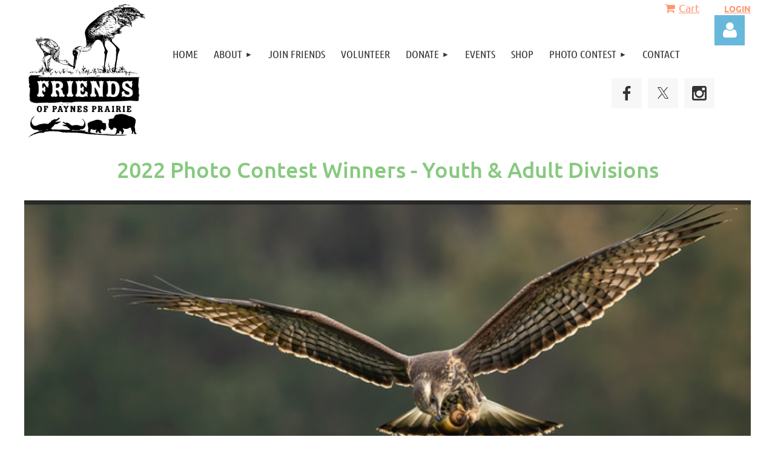

--- FILE ---
content_type: text/html; charset=utf-8
request_url: https://www.prairiefriends.org/2022-Photo-Contest-Winners
body_size: 12721
content:
<!DOCTYPE html>
<html lang="en" class="no-js ">
	<head id="Head1">
		<link rel="stylesheet" type="text/css" href="https://kit-pro.fontawesome.com/releases/latest/css/pro.min.css" />
<meta name="viewport" content="width=device-width, initial-scale=1.0">
<link href="https://sf.wildapricot.org/BuiltTheme/kaleidoscope_cornucopia.v3.0/current/a6f1d33f/Styles/combined.css" rel="stylesheet" type="text/css" /><link href="https://www.prairiefriends.org/resources/theme/customStyles.css?t=637593546982710000" rel="stylesheet" type="text/css" /><link href="https://www.prairiefriends.org/resources/theme/user.css?t=637696727530000000" rel="stylesheet" type="text/css" /><link href="https://live-sf.wildapricot.org/WebUI/built9.12.1-8e232c8/scripts/public/react/index-84b33b4.css" rel="stylesheet" type="text/css" /><link href="https://live-sf.wildapricot.org/WebUI/built9.12.1-8e232c8/css/shared/ui/shared-ui-compiled.css" rel="stylesheet" type="text/css" /><script type="text/javascript" language="javascript" id="idJavaScriptEnvironment">var bonaPage_BuildVer='9.12.1-8e232c8';
var bonaPage_AdminBackendUrl = '/admin/';
var bonaPage_StatRes='https://live-sf.wildapricot.org/WebUI/';
var bonaPage_InternalPageType = { isUndefinedPage : false,isWebPage : true,isAdminPage : false,isDialogPage : false,isSystemPage : false,isErrorPage : false,isError404Page : false };
var bonaPage_PageView = { isAnonymousView : true,isMemberView : false,isAdminView : false };
var WidgetMode = 0;
var bonaPage_IsUserAnonymous = true;
var bonaPage_ThemeVer='a6f1d33f637696727530000000637593546982710000'; var bonaPage_ThemeId = 'kaleidoscope_cornucopia.v3.0'; var bonaPage_ThemeVersion = '3.0';
var bonaPage_id='1862602'; version_id='';
if (bonaPage_InternalPageType && (bonaPage_InternalPageType.isSystemPage || bonaPage_InternalPageType.isWebPage) && window.self !== window.top) { var success = true; try { var tmp = top.location.href; if (!tmp) { top.location = self.location; } } catch (err) { try { if (self != top) { top.location = self.location; } } catch (err) { try { if (self != top) { top = self; } success = false; } catch (err) { success = false; } } success = false; } if (!success) { window.onload = function() { document.open('text/html', 'replace'); document.write('<ht'+'ml><he'+'ad></he'+'ad><bo'+'dy><h1>Wrong document context!</h1></bo'+'dy></ht'+'ml>'); document.close(); } } }
try { function waMetricsGlobalHandler(args) { if (WA.topWindow.waMetricsOuterGlobalHandler && typeof(WA.topWindow.waMetricsOuterGlobalHandler) === 'function') { WA.topWindow.waMetricsOuterGlobalHandler(args); }}} catch(err) {}
 try { if (parent && parent.BonaPage) parent.BonaPage.implementBonaPage(window); } catch (err) { }
try { document.write('<style type="text/css"> .WaHideIfJSEnabled, .HideIfJSEnabled { display: none; } </style>'); } catch(err) {}
var bonaPage_WebPackRootPath = 'https://live-sf.wildapricot.org/WebUI/built9.12.1-8e232c8/scripts/public/react/';</script><script type="text/javascript" language="javascript" src="https://live-sf.wildapricot.org/WebUI/built9.12.1-8e232c8/scripts/shared/bonapagetop/bonapagetop-compiled.js" id="idBonaPageTop"></script><script type="text/javascript" language="javascript" src="https://live-sf.wildapricot.org/WebUI/built9.12.1-8e232c8/scripts/public/react/index-84b33b4.js" id="ReactPublicJs"></script><script type="text/javascript" language="javascript" src="https://live-sf.wildapricot.org/WebUI/built9.12.1-8e232c8/scripts/shared/ui/shared-ui-compiled.js" id="idSharedJs"></script><script type="text/javascript" language="javascript" src="https://live-sf.wildapricot.org/WebUI/built9.12.1-8e232c8/General.js" id=""></script><script type="text/javascript" language="javascript" src="https://sf.wildapricot.org/BuiltTheme/kaleidoscope_cornucopia.v3.0/current/a6f1d33f/Scripts/combined.js" id=""></script><title>Friends of Paynes Prairie Inc. - 2022 Photo Contest Winners</title>
<meta name="Description" content="Friends of Paynes Prairie supports the mission, programs and goals of Paynes Prairie Preserve State Park through fundraising, outreach, education, and volunteerism." /><link rel="search" type="application/opensearchdescription+xml" title="www.prairiefriends.org" href="/opensearch.ashx" /></head>
	<body id="PAGEID_1862602" class="publicContentView LayoutMain">
<div class="mLayout layoutMain" id="mLayout">

<div class="mobilePanelContainer">
<div id="id_MobilePanel" data-componentId="MobilePanel" class="WaPlaceHolder WaPlaceHolderMobilePanel" style=""><div style=""><div id="id_QFpB82d" class="WaGadgetOnly WaGadgetMobilePanel  gadgetStyleNone" style="" data-componentId="QFpB82d" ><div class="mobilePanel">
	
	<div class="mobilePanelButton buttonMenu" title="Menu">Menu</div>
<div class="mobilePanelButton buttonLogin" title="Log in">Log in</div>
<div class="menuInner">
		<ul class="firstLevel">
<li class=" ">
	<div class="item">
		<a href="https://www.prairiefriends.org/" title="Home"><span>Home</span></a>
</div>
</li>
	
<li class=" dir">
	<div class="item">
		<a href="https://www.prairiefriends.org/aboutus" title="About"><span>About</span></a>
<ul class="secondLevel">
<li class=" dir">
	<div class="item">
		<a href="https://www.prairiefriends.org/about" title="Friends of Paynes Prairie"><span>Friends of Paynes Prairie</span></a>
<ul class="secondLevel">
<li class=" ">
	<div class="item">
		<a href="https://www.prairiefriends.org/board" title="Board of Directors"><span>Board of Directors</span></a>
</div>
</li>
	
</ul>
</div>
</li>
	
<li class=" dir">
	<div class="item">
		<a href="https://www.prairiefriends.org/paynes-prairie" title="Paynes Prairie"><span>Paynes Prairie</span></a>
<ul class="secondLevel">
<li class=" ">
	<div class="item">
		<a href="https://www.prairiefriends.org/Bartram-Days" title="Bartram Days"><span>Bartram Days</span></a>
</div>
</li>
	
<li class=" ">
	<div class="item">
		<a href="https://www.prairiefriends.org/PPPSP-Designated-as-a-State-Geological-Site" title="PPPSP Designated as a State Geological Site"><span>PPPSP Designated as a State Geological Site</span></a>
</div>
</li>
	
<li class=" ">
	<div class="item">
		<a href="https://www.prairiefriends.org/Survey-of-Birds-on-Paynes-Prairie-January-22-2024" title="Survey of Birds on Paynes Prairie - January 22, 2024"><span>Survey of Birds on Paynes Prairie - January 22, 2024</span></a>
</div>
</li>
	
</ul>
</div>
</li>
	
</ul>
</div>
</li>
	
<li class=" ">
	<div class="item">
		<a href="https://www.prairiefriends.org/join" title="Join Friends"><span>Join Friends</span></a>
</div>
</li>
	
<li class=" ">
	<div class="item">
		<a href="https://www.prairiefriends.org/volunteer" title="Volunteer"><span>Volunteer</span></a>
</div>
</li>
	
<li class=" dir">
	<div class="item">
		<a href="https://www.prairiefriends.org/donate" title="Donate"><span>Donate</span></a>
<ul class="secondLevel">
<li class=" ">
	<div class="item">
		<a href="https://www.prairiefriends.org/EcoRover-All-Terrain-Wheelchair-and-trailer-park-access-program" title="EcoRover Access Program"><span>EcoRover Access Program</span></a>
</div>
</li>
	
</ul>
</div>
</li>
	
<li class=" ">
	<div class="item">
		<a href="https://www.prairiefriends.org/events" title="Events"><span>Events</span></a>
</div>
</li>
	
<li class=" ">
	<div class="item">
		<a href="https://www.prairiefriends.org/store" title="Shop"><span>Shop</span></a>
</div>
</li>
	
<li class=" dir">
	<div class="item">
		<a href="https://www.prairiefriends.org/Photo-Contest" title="Photo Contest"><span>Photo Contest</span></a>
<ul class="secondLevel">
<li class="sel ">
	<div class="item">
		<a href="https://www.prairiefriends.org/2022-Photo-Contest-Winners" title="2022 Photo Contest Winners"><span>2022 Photo Contest Winners</span></a>
</div>
</li>
	
<li class=" ">
	<div class="item">
		<a href="https://www.prairiefriends.org/2023-Photo-Contest-Winners" title="2023 Photo Contest Winners"><span>2023 Photo Contest Winners</span></a>
</div>
</li>
	
<li class=" ">
	<div class="item">
		<a href="https://www.prairiefriends.org/page-1862638" title="2024 Photo Contest Winners"><span>2024 Photo Contest Winners</span></a>
</div>
</li>
	
</ul>
</div>
</li>
	
<li class=" ">
	<div class="item">
		<a href="https://www.prairiefriends.org/contact" title="Contact"><span>Contact</span></a>
</div>
</li>
	
</ul>
	</div>

	<div class="loginInner">
<div class="loginContainerForm oAuthIsfalse">
<form method="post" action="https://www.prairiefriends.org/Sys/Login" id="id_QFpB82d_form" class="generalLoginBox"  data-disableInAdminMode="true">
<input type="hidden" name="ReturnUrl" id="id_QFpB82d_returnUrl" value="">
				<input type="hidden" name="browserData" id="id_QFpB82d_browserField">
<div class="loginUserName">
<div class="loginUserNameTextBox">
		<input name="email" type="text" maxlength="100" placeholder="Email"  id="id_QFpB82d_userName" tabindex="1" class="emailTextBoxControl"/>
	</div>
</div><div class="loginPassword">
<div class="loginPasswordTextBox">
		<input name="password" type="password" placeholder="Password" maxlength="50" id="id_QFpB82d_password" tabindex="2" class="passwordTextBoxControl" autocomplete="off"/>
	</div>
</div> 
    <input id="g-recaptcha-invisible_QFpB82d" name="g-recaptcha-invisible" value="recaptcha" type="hidden"/> 
    <div id="recapcha_placeholder_QFpB82d" style="display:none"></div>
    <span id="idReCaptchaValidator_QFpB82d" errorMessage="Please verify that you are not a robot" style="display:none" validatorType="method" ></span>
    <script>
        $("#idReCaptchaValidator_QFpB82d").on( "wavalidate", function(event, validationResult) {
            if (grecaptcha.getResponse(widgetId_QFpB82d).length == 0){
                grecaptcha.execute(widgetId_QFpB82d);	
                validationResult.shouldStopValidation = true;
                return;
            }

            validationResult.result = true;
        });
  
            var widgetId_QFpB82d;

            var onloadCallback_QFpB82d = function() {
                // Renders the HTML element with id 'recapcha_placeholder_QFpB82d' as a reCAPTCHA widget.
                // The id of the reCAPTCHA widget is assigned to 'widgetId_QFpB82d'.
                widgetId_QFpB82d = grecaptcha.render('recapcha_placeholder_QFpB82d', {
                'sitekey' : '6LfmM_UhAAAAAJSHT-BwkAlQgN0mMViOmaK7oEIV',
                'size': 'invisible',
                'callback': function(){
                    document.getElementById('g-recaptcha-invisible_QFpB82d').form.submit();
                },
                'theme' : 'light'
            });
        };
    </script>
	
    <script src="https://www.google.com/recaptcha/api.js?onload=onloadCallback_QFpB82d&render=explicit" async defer></script>

 <div class="loginActionRememberMe">
		<input id="id_QFpB82d_rememberMe" type="checkbox" name="rememberMe" tabindex="3" class="rememberMeCheckboxControl"/>
		<label for="id_QFpB82d_rememberMe">Remember me</label>
	</div>
<div class="loginPasswordForgot">
		<a href="https://www.prairiefriends.org/Sys/ResetPasswordRequest">Forgot password</a>
	</div>
<div class="loginAction">
	<input type="submit" name="ctl03$ctl02$loginViewControl$loginControl$Login" value="Log in" id="id_QFpB82d_loginAction" onclick="if (!browserInfo.clientCookiesEnabled()) {alert('Warning: browser cookies disabled. Please enable them to use this website.'); return false;}" tabindex="4" class="loginButton loginButtonControl"/>
</div></form></div>
</div>

</div>

<script type="text/javascript">

jq$(function()
{
	var gadget = jq$('#id_QFpB82d'),
		menuContainer = gadget.find('.menuInner'),
		loginContainer = gadget.find('.loginInner');

	gadget.find('.buttonMenu').on("click",function()
	{
		menuContainer.toggle();
		loginContainer.hide();
		jq$(this).toggleClass('active');
        jq$('.buttonLogin').removeClass('active');
		return false;
	});

	gadget.find('.buttonLogin').on("click",function()
	{
		loginContainer.toggle();
		menuContainer.hide();
		jq$(this).toggleClass('active');
        jq$('.buttonMenu').removeClass('active');
		return false;
	});

	gadget.find('.mobilePanel').on("click",function(event)
	{
        if( !(jq$(event.target).parents('.loginInner').size() || event.target.className == 'loginInner') )
        {
            menuContainer.hide();
            loginContainer.hide();
            jq$('.buttonLogin').removeClass('active');
            jq$('.buttonMenu').removeClass('active');
        }

        event.stopPropagation();
	});

	jq$('body').on("click",function()
	{
		menuContainer.hide();
		loginContainer.hide();
		jq$('.buttonLogin').removeClass('active');
        jq$('.buttonMenu').removeClass('active');
	});


	// login
	var browserField = document.getElementById('id_QFpB82d' + '_browserField');

	if (browserField)
	{
		browserField.value = browserInfo.getBrowserCapabilitiesData();
	}

	jq$('#id_QFpB82d' + '_form').FormValidate();
	jq$('.WaGadgetMobilePanel form').attr('data-disableInAdminMode', 'false');

});

</script></div></div>
</div></div>

		<!-- header zone -->
		<div class="zonePlace zoneHeader1">
<div id="idHeaderContentHolder" data-componentId="Header" class="WaPlaceHolder WaPlaceHolderHeader" style="background-color:transparent;"><div style="padding-top:0px;"><div id="id_PWzCiV5" data-componentId="PWzCiV5" class="WaLayoutContainerFirst" style=""><table cellspacing="0" cellpadding="0" class="WaLayoutTable" style=""><tr data-componentId="PWzCiV5_row" class="WaLayoutRow"><td id="id_YkzaGPx" data-componentId="YkzaGPx" class="WaLayoutItem" style="width:17%;"><div id="id_MDPZNAq" class="WaLayoutPlaceHolder placeHolderContainer" data-componentId="MDPZNAq" style=""><div style=""><div id="id_ySJhfMZ" class="WaGadgetOnly WaGadgetContent  gadgetStyleNone" style="" data-componentId="ySJhfMZ" ><div class="gadgetStyleBody gadgetContentEditableArea" style="" data-editableArea="0" data-areaHeight="auto">
<p><img src="/resources/Pictures/FoPPLogo-01-comp.png" alt="Friends of Paynes Prairie" title="Friends of Paynes Prairie" border="0"><br></p></div>
</div></div></div></td><td style="" data-componentId="YkzaGPx_separator" class="WaLayoutSeparator"><div style="width: inherit;"></div></td><td id="id_9MJygWb" data-componentId="9MJygWb" class="WaLayoutItem" style="width:77%;"><div id="id_pEEgajr" class="WaLayoutPlaceHolder placeHolderContainer" data-componentId="pEEgajr" style=""><div style="padding-top:0px;padding-right:0px;padding-bottom:0px;padding-left:0px;"><div id="id_VbP5DGq" class="WaGadgetFirst WaGadgetOnlineStoreMiniCart  gadgetStyleNone" style="margin-right:25px;" data-componentId="VbP5DGq" ><div class="alignRight cart-gadget">
    <a href="/Sys/Store/Cart" class="cart-gadget_state">
        <span class="cart-gadget_icon"></span>
        <span class="cart-gadget_label">Cart</span>
        <span class="cart-gadget_quantity">(<span class="cart-gadget_count"></span>)</span>
    </a>
</div></div><div id="id_svVLY2a" class="WaGadget WaGadgetMenuHorizontal  gadgetStyleNone" style="margin-top:25px;margin-right:0px;margin-bottom:0px;margin-left:25px;" data-componentId="svVLY2a" ><div class="menuBackground"></div>
<div class="menuInner">
	<ul class="firstLevel">
<li class=" ">
	<div class="item">
		<a href="https://www.prairiefriends.org/" title="Home"><span>Home</span></a>
</div>
</li>
	
<li class=" dir">
	<div class="item">
		<a href="https://www.prairiefriends.org/aboutus" title="About"><span>About</span></a>
<ul class="secondLevel">
<li class=" dir">
	<div class="item">
		<a href="https://www.prairiefriends.org/about" title="Friends of Paynes Prairie"><span>Friends of Paynes Prairie</span></a>
<ul class="secondLevel">
<li class=" ">
	<div class="item">
		<a href="https://www.prairiefriends.org/board" title="Board of Directors"><span>Board of Directors</span></a>
</div>
</li>
	
</ul>
</div>
</li>
	
<li class=" dir">
	<div class="item">
		<a href="https://www.prairiefriends.org/paynes-prairie" title="Paynes Prairie"><span>Paynes Prairie</span></a>
<ul class="secondLevel">
<li class=" ">
	<div class="item">
		<a href="https://www.prairiefriends.org/Bartram-Days" title="Bartram Days"><span>Bartram Days</span></a>
</div>
</li>
	
<li class=" ">
	<div class="item">
		<a href="https://www.prairiefriends.org/PPPSP-Designated-as-a-State-Geological-Site" title="PPPSP Designated as a State Geological Site"><span>PPPSP Designated as a State Geological Site</span></a>
</div>
</li>
	
<li class=" ">
	<div class="item">
		<a href="https://www.prairiefriends.org/Survey-of-Birds-on-Paynes-Prairie-January-22-2024" title="Survey of Birds on Paynes Prairie - January 22, 2024"><span>Survey of Birds on Paynes Prairie - January 22, 2024</span></a>
</div>
</li>
	
</ul>
</div>
</li>
	
</ul>
</div>
</li>
	
<li class=" ">
	<div class="item">
		<a href="https://www.prairiefriends.org/join" title="Join Friends"><span>Join Friends</span></a>
</div>
</li>
	
<li class=" ">
	<div class="item">
		<a href="https://www.prairiefriends.org/volunteer" title="Volunteer"><span>Volunteer</span></a>
</div>
</li>
	
<li class=" dir">
	<div class="item">
		<a href="https://www.prairiefriends.org/donate" title="Donate"><span>Donate</span></a>
<ul class="secondLevel">
<li class=" ">
	<div class="item">
		<a href="https://www.prairiefriends.org/EcoRover-All-Terrain-Wheelchair-and-trailer-park-access-program" title="EcoRover Access Program"><span>EcoRover Access Program</span></a>
</div>
</li>
	
</ul>
</div>
</li>
	
<li class=" ">
	<div class="item">
		<a href="https://www.prairiefriends.org/events" title="Events"><span>Events</span></a>
</div>
</li>
	
<li class=" ">
	<div class="item">
		<a href="https://www.prairiefriends.org/store" title="Shop"><span>Shop</span></a>
</div>
</li>
	
<li class=" dir">
	<div class="item">
		<a href="https://www.prairiefriends.org/Photo-Contest" title="Photo Contest"><span>Photo Contest</span></a>
<ul class="secondLevel">
<li class="sel ">
	<div class="item">
		<a href="https://www.prairiefriends.org/2022-Photo-Contest-Winners" title="2022 Photo Contest Winners"><span>2022 Photo Contest Winners</span></a>
</div>
</li>
	
<li class=" ">
	<div class="item">
		<a href="https://www.prairiefriends.org/2023-Photo-Contest-Winners" title="2023 Photo Contest Winners"><span>2023 Photo Contest Winners</span></a>
</div>
</li>
	
<li class=" ">
	<div class="item">
		<a href="https://www.prairiefriends.org/page-1862638" title="2024 Photo Contest Winners"><span>2024 Photo Contest Winners</span></a>
</div>
</li>
	
</ul>
</div>
</li>
	
<li class=" ">
	<div class="item">
		<a href="https://www.prairiefriends.org/contact" title="Contact"><span>Contact</span></a>
</div>
</li>
	
</ul>
</div>


<script type="text/javascript">

	jq$(function()
	{

		WebFont.load({
			custom: {
				families: ['Ubuntu', 'Ubuntu condensed']
			},
			active: function()
			{
				resizeMenu();
			}
		});


		var gadgetHorMenu = jq$('#id_svVLY2a'),
			gadgetHorMenuContainer = gadgetHorMenu.find('.menuInner'),
			firstLevelMenu = gadgetHorMenu.find('ul.firstLevel'),
			holderInitialMenu = firstLevelMenu.children(),
			outsideItems = null,
			phantomElement = '<li class="phantom"><div class="item"><a href="#"><span>&#x2261;</span></a><ul class="secondLevel"></ul></div></li>',
			placeHolder = gadgetHorMenu.parents('.WaLayoutPlaceHolder'),
			placeHolderId = placeHolder && placeHolder.attr('data-componentId'),
			mobileState = false,
			isTouchSupported = !!(('ontouchstart' in window) || (window.DocumentTouch && document instanceof DocumentTouch) || (navigator.msPointerEnabled && navigator.msMaxTouchPoints));


		function resizeMenu()
		{
			var i,
				len,
				fitMenuWidth = 0,
				menuItemPhantomWidth = 80;

			firstLevelMenu.html( holderInitialMenu).removeClass('adapted').css({ width: 'auto' }); // restore initial menu

			if( firstLevelMenu.width() > gadgetHorMenuContainer.width() ) // if menu oversize
			{
				menuItemPhantomWidth = firstLevelMenu.addClass('adapted').append( phantomElement).children('.phantom').width();

				for( i = 0, len = holderInitialMenu.size(); i <= len; i++ )
				{
					fitMenuWidth += jq$( holderInitialMenu.get(i) ).width();

					if( fitMenuWidth + menuItemPhantomWidth > gadgetHorMenuContainer.width() )
					{
						outsideItems = firstLevelMenu.children(':gt('+(i-1)+'):not(.phantom)').remove();
						firstLevelMenu.find('.phantom > .item > ul').append( outsideItems);
						gadgetHorMenuContainer.css('overflow','visible');
						break;
					}
				}
				gadgetHorMenu.find('.phantom > .item > a').click(function(){ return false; });
			}

			disableFirstTouch();

			firstLevelMenu.css( 'width', '' ); // restore initial menu width
			firstLevelMenu.children().removeClass('last-child').eq(-1).addClass('last-child'); // add last-child mark
		}

		jq$(window).resize(function()
		{
			resizeMenu();
		});

		function onLayoutColumnResized(sender, args)
		{
			args = args || {};

			if (placeHolderId && (placeHolderId == args.leftColPlaceHolderId || placeHolderId == args.rightColPlaceHolderId))
			{
				resizeMenu();
			}
		}

		BonaPage.addPageStateHandler(BonaPage.PAGE_PARSED, function() { WA.Gadgets.LayoutColumnResized.addHandler(onLayoutColumnResized); });
		BonaPage.addPageStateHandler(BonaPage.PAGE_UNLOADED, function() { WA.Gadgets.LayoutColumnResized.removeHandler(onLayoutColumnResized); });


        function disableFirstTouch()
        {
          if (!isTouchSupported) return;

          jq$('#id_svVLY2a').find('.menuInner li.dir > .item > a').on( 'click', function(event)
          {
            if( !this.touchCounter )
              this.touchCounter = 0;

            if( this.touchCounter >= 1 )
            {
              this.touchCounter = 0;
              return true;
            }
            this.touchCounter++;

            if (!mobileState)
            {
              WA.stopEventDefault(event);
            }
          });

          jq$('#id_svVLY2a').find('.menuInner li.dir > .item > a').on( 'mouseout', function(event)
          {
            if( !this.touchCounter )
              this.touchCounter = 0;
            this.touchCounter = 0;
          });
        }

        disableFirstTouch();

	});
</script></div><div id="id_4LheE9Y" class="WaGadgetLast WaGadgetSocialProfile  gadgetThemeStyle2" style="" data-componentId="4LheE9Y" ><div class="gadgetStyleBody " style=""  data-areaHeight="auto">
<ul class="orientationHorizontal  alignRight" >


<li>
				<a href="https://www.facebook.com/PrairieFriends/" title="Facebook" class="Facebook" target="_blank"></a>
			</li>
<li>
				<a href="https://x.com/wildapricot" title="X" class="X" target="_blank"></a>
			</li>
<li>
				<a href="https://www.instagram.com/friendsofpaynesprairie/" title="Instagram" class="Instagram" target="_blank"></a>
			</li>
		
</ul>

</div>
</div></div></div></td><td style="" data-componentId="9MJygWb_separator" class="WaLayoutSeparator"><div style="width: inherit;"></div></td><td id="id_AQ1UpQL" data-componentId="AQ1UpQL" class="WaLayoutItem" style="width:5%;"><div id="id_6Ia3iwa" class="WaLayoutPlaceHolder placeHolderContainer" data-componentId="6Ia3iwa" style=""><div style="padding-top:0px;padding-right:0px;padding-bottom:0px;padding-left:0px;"><div id="id_Z5AvNTx" class="WaGadgetFirst WaGadgetContent  gadgetStyleNone" style="margin-top:0px;margin-bottom:0px;margin-left:0px;" data-componentId="Z5AvNTx" ><div class="gadgetStyleBody gadgetContentEditableArea" style="padding-top:0px;padding-right:0px;padding-bottom:0px;padding-left:0px;" data-editableArea="0" data-areaHeight="auto">
<p align="right"><strong><font style="font-size: 14px;"><a href="/Sys/Login" target="_blank">LOGIN</a></font></strong><br></p></div>
</div><div id="id_Nb8lDbh" class="WaGadgetLast WaGadgetLoginForm  gadgetStyleNone" style="" data-componentId="Nb8lDbh" ><link rel="stylesheet" type="text/css" href="https://kit-pro.fontawesome.com/releases/latest/css/pro.min.css" />
<div class="loginContainer alignLeft">
  <div class="loginContainerInner">
    <a id="id_Nb8lDbh_loginLink" class="loginLink">Log in</a>
    <div id="id_Nb8lDbh_loginContainer" class="loginPanel">
      <div class="loginContainerForm oAuthIsfalse">
        <div class="loginContainerFormInner">
          <form method="post" action="https://www.prairiefriends.org/Sys/Login" id="id_Nb8lDbh_form" class="generalLoginBox"  data-disableInAdminMode="true">
<input type="hidden" name="ReturnUrl" id="id_Nb8lDbh_returnUrl" value="">
            <input type="hidden" name="CurrentUrl" id="id_Nb8lDbh_currentUrl" value="/2022-Photo-Contest-Winners">
            <input type="hidden" name="browserData" id="id_Nb8lDbh_browserField">
            <div class="loginUserName">
<div class="loginUserNameTextBox">
		<input name="email" type="text" maxlength="100" placeholder="Email"  id="id_Nb8lDbh_userName" tabindex="1" class="emailTextBoxControl"/>
	</div>
</div><div class="loginPassword">
    <div class="loginPasswordTextBox">
		<div class="password-wrapper">
			<input 
				name="password" 
				type="password" 
placeholder="Password" 
				maxlength="50" 
				id="id_Nb8lDbh_password" 
				tabindex="2" 
				class="passwordTextBoxControl" 
				autocomplete="off"
			/>
			<i class="fa fa-eye-slash toggle-password" toggle="#id_Nb8lDbh_password"></i>
		</div>
    </div>
</div>
<script>
  if (!window.__passwordToggleInitialized) {
    window.__passwordToggleInitialized = true;

    $(document).ready(function () {
      $('.toggle-password').each(function () {
        const $icon = $(this);
        const selector = $icon.attr('toggle');
        if (!selector) return;

        const $input = selector.startsWith('#') ? $(selector) : $('#' + selector);
        if (!$input.length) return;

        $icon.on('click', function () {
          try {
            const inputEl = $input[0];
            const currentType = inputEl.getAttribute('type');

            if (currentType === 'password') {
              inputEl.setAttribute('type', 'text');
              $icon.removeClass('fa-eye-slash').addClass('fa-eye');
            } else {
              inputEl.setAttribute('type', 'password');
              $icon.removeClass('fa-eye').addClass('fa-eye-slash');
            }
          } catch (err) {
            console.warn('Password toggle error:', err.message);
          }
        });
      });
    });
  }
</script>
	  
             
    <input id="g-recaptcha-invisible_Nb8lDbh" name="g-recaptcha-invisible" value="recaptcha" type="hidden"/> 
    <div id="recapcha_placeholder_Nb8lDbh" style="display:none"></div>
    <span id="idReCaptchaValidator_Nb8lDbh" errorMessage="Please verify that you are not a robot" style="display:none" validatorType="method" ></span>
    <script>
        $("#idReCaptchaValidator_Nb8lDbh").on( "wavalidate", function(event, validationResult) {
            if (grecaptcha.getResponse(widgetId_Nb8lDbh).length == 0){
                grecaptcha.execute(widgetId_Nb8lDbh);	
                validationResult.shouldStopValidation = true;
                return;
            }

            validationResult.result = true;
        });
  
            var widgetId_Nb8lDbh;

            var onloadCallback_Nb8lDbh = function() {
                // Renders the HTML element with id 'recapcha_placeholder_Nb8lDbh' as a reCAPTCHA widget.
                // The id of the reCAPTCHA widget is assigned to 'widgetId_Nb8lDbh'.
                widgetId_Nb8lDbh = grecaptcha.render('recapcha_placeholder_Nb8lDbh', {
                'sitekey' : '6LfmM_UhAAAAAJSHT-BwkAlQgN0mMViOmaK7oEIV',
                'size': 'invisible',
                'callback': function(){
                    document.getElementById('g-recaptcha-invisible_Nb8lDbh').form.submit();
                },
                'theme' : 'light'
            });
        };
    </script>
	
    <script src="https://www.google.com/recaptcha/api.js?onload=onloadCallback_Nb8lDbh&render=explicit" async defer></script>

  
      <div class="loginActionRememberMe">
		<input id="id_Nb8lDbh_rememberMe" type="checkbox" name="rememberMe" tabindex="3" class="rememberMeCheckboxControl"/>
		<label for="id_Nb8lDbh_rememberMe">Remember me</label>
	</div>
<div class="loginAction">
	<input type="submit" name="ctl03$ctl02$loginViewControl$loginControl$Login" value="Log in" id="id_Nb8lDbh_loginAction" onclick="if (!WA.isWidgetMode && !browserInfo.clientCookiesEnabled()) {alert('Warning: browser cookies disabled. Please enable them to use this website.'); return false;}" tabindex="4" class="loginButton loginButtonControl"/>
</div><div class="loginPasswordForgot">
		<a rel="nofollow" href="https://www.prairiefriends.org/Sys/ResetPasswordRequest">Forgot password</a>
	</div>
</form></div>
      </div>
    </div>
  </div>
</div>
<script>
  jq$(function() {
    var gadgetId = jq$('#id_Nb8lDbh'),
        containerBox = gadgetId.find('.loginPanel'),
        loginLink = gadgetId.find('.loginLink'),
        transitionTime = 300;

    containerBox.isOpening = false;

    loginLink.on('click', function(e) {
      if (containerBox.css("visibility") == 'visible') {
        loginLink.removeClass('hover');
        containerBox.animate({ 'opacity': '0' }, transitionTime, function() {
          containerBox.css('visibility','hidden');
          containerBox.css('display','none');
        });
      } else {
        loginLink.addClass('hover');
        containerBox.isOpening = true;
        containerBox.css('display','block');
        containerBox.css('visibility','visible');
        containerBox.animate({ 'opacity': '1' }, transitionTime, function() {
          containerBox.isOpening = false;
        });
      }
    });

    containerBox.on('click', function(e) { e.stopPropagation(); });

    jq$('body').on('click', function() {
      if (containerBox.css("visibility") == 'visible' && !containerBox.isOpening) {
        loginLink.removeClass('hover');
        containerBox.animate({ 'opacity': '0' }, transitionTime, function() {
          containerBox.css('visibility','hidden');
          containerBox.css('display','none');
        });
      }
    });

    var browserField = document.getElementById('id_Nb8lDbh' + '_browserField');

    if (browserField) {
      browserField.value = browserInfo.getBrowserCapabilitiesData();
    }

    jq$('#id_Nb8lDbh' + '_form').FormValidate();
    jq$('.WaGadgetLoginForm form').attr('data-disableInAdminMode', 'false');
  });
</script>
</div></div></div></td></tr></table> </div><div id="id_EiBaKDz" class="WaGadget WaGadgetHeadline  gadgetStyleNone" style="" data-componentId="EiBaKDz" ><div class="gadgetStyleBody gadgetContentEditableArea" style="" data-editableArea="0" data-areaHeight="auto">
<h2 align="center"><font style="font-size: 36px;">2022 Photo Contest Winners - Youth &amp; Adult Divisions</font></h2></div>
</div><div id="id_M8yiLCK" class="WaGadget WaGadgetSlideshow  gadgetStyleNone" style="" data-componentId="M8yiLCK" ><div class="gadgetStyleBody " style=""  data-areaHeight="auto">
<script language="javascript">
		jq$(function(){

			var imgAmount = jq$('#camera_wrap_M8yiLCK > div').size();
			var cameraNavigation = ( imgAmount <= 1 ) ? false : true,
					cameraAutoAdvance = ( imgAmount <= 1 ) ? false : true;

			jq$('#camera_wrap_M8yiLCK').camera
			({
				componentId: 'M8yiLCK',
				loader: 'bar',
				barPosition: 'top',
				fx: 'simpleFade',
				time: (5*1000),
				transPeriod: (750),
				portrait: false,
				randomSlide: false,
				playPause: false,
				pauseOnClick: false,
				thumbnails: cameraNavigation,
				pagination: false,
				navigation: cameraNavigation,
				autoAdvance: cameraAutoAdvance,
				mobileAutoAdvance: cameraAutoAdvance,
				height: '56%'			});
		});
	</script>

	<div class="camera_wrap camera_charcoal_skin" id="camera_wrap_M8yiLCK">
<div data-link="" data-src="https://www.prairiefriends.org/resources/Photo%20Contest%2022%20Sldieshow/Bob%20Oswald%20snailkite.jpeg" data-target="" data-thumb="https://www.prairiefriends.org/resources/Photo%20Contest%2022%20Sldieshow/Bob%20Oswald%20snailkite.jpeg" data-title="">
    </div><div data-link="" data-src="https://www.prairiefriends.org/resources/Photo%20Contest%2022%20Sldieshow/Brianna%20Lehan%20BisonHerd_S8A8133.jpeg" data-target="" data-thumb="https://www.prairiefriends.org/resources/Photo%20Contest%2022%20Sldieshow/Brianna%20Lehan%20BisonHerd_S8A8133.jpeg" data-title="">
    </div><div data-link="" data-src="https://www.prairiefriends.org/resources/Photo%20Contest%2022%20Sldieshow/Chuck%20Ross%20Juvi%20Purple%20Gallinule%20780_8874-.jpeg" data-target="" data-thumb="https://www.prairiefriends.org/resources/Photo%20Contest%2022%20Sldieshow/Chuck%20Ross%20Juvi%20Purple%20Gallinule%20780_8874-.jpeg" data-title="">
    </div><div data-link="" data-src="https://www.prairiefriends.org/resources/Photo%20Contest%2022%20Sldieshow/Jake%20turner%20D55_0779.jpeg" data-target="" data-thumb="https://www.prairiefriends.org/resources/Photo%20Contest%2022%20Sldieshow/Jake%20turner%20D55_0779.jpeg" data-title="">
    </div><div data-link="" data-src="https://www.prairiefriends.org/resources/Photo%20Contest%2022%20Sldieshow/Jeff%20Davis%20FOPP_2022_JDavis.png" data-target="" data-thumb="https://www.prairiefriends.org/resources/Photo%20Contest%2022%20Sldieshow/Jeff%20Davis%20FOPP_2022_JDavis.png" data-title="">
    </div><div data-link="" data-src="https://www.prairiefriends.org/resources/Photo%20Contest%2022%20Sldieshow/Kaayana%20Sharma%20Falling%20tree.jpeg" data-target="" data-thumb="https://www.prairiefriends.org/resources/Photo%20Contest%2022%20Sldieshow/Kaayana%20Sharma%20Falling%20tree.jpeg" data-title="">
    </div><div data-link="" data-src="https://www.prairiefriends.org/resources/Photo%20Contest%2022%20Sldieshow/Nicole%20Carney%20Best%20Flowers%202.jpeg" data-target="" data-thumb="https://www.prairiefriends.org/resources/Photo%20Contest%2022%20Sldieshow/Nicole%20Carney%20Best%20Flowers%202.jpeg" data-title="">
    </div><div data-link="" data-src="https://www.prairiefriends.org/resources/Photo%20Contest%2022%20Sldieshow/Raymond%20CastenholzPAYNES%20PRAIRIE-PIER.jpeg" data-target="" data-thumb="https://www.prairiefriends.org/resources/Photo%20Contest%2022%20Sldieshow/Raymond%20CastenholzPAYNES%20PRAIRIE-PIER.jpeg" data-title="">
    </div><div data-link="" data-src="https://www.prairiefriends.org/resources/Photo%20Contest%2022%20Sldieshow/Tom%20Wronski%205X8A2053.jpeg" data-target="" data-thumb="https://www.prairiefriends.org/resources/Photo%20Contest%2022%20Sldieshow/Tom%20Wronski%205X8A2053.jpeg" data-title="">
    </div></div>
</div>
</div><div id="id_nPQaJyw" class="WaGadget WaGadgetPhotoAlbum  gadgetStyleNone WaGadgetPhotoAlbumStateList" style="" data-componentId="nPQaJyw" ><div class="gadgetStyleBody " style=""  data-areaHeight="auto">




<form method="post" action="" id="form">
<div class="aspNetHidden">
<input type="hidden" name="__VIEWSTATE" id="__VIEWSTATE" value="D749fqaqVsy+RkO4Q00je5EbEh/6LM3gidpBmvPNcT6Bel3D6J4IgJXB6YQUORN370bXjZeKlUgvOrO1LwwsGl2Y5Lp+JcOhqxrW6s+rfxob1zfL40dyaePAFdQAixCCfEQogbz29IgAbR1E6jey5VqhRJSgVaY/Ywp0MirAWRTKK0SyFHuhF2h6fCuqKrNpy3NWmtrxr7XyIQXuIVsAehIxFzLEejTuc/tMX4TPOS/oqEZ6qId2n5HEvw8Yk4qNkIsJo7yK4I4fZJXTHtMGx1yMirg=" />
</div>

    
    <input type="hidden" name="FunctionalBlock1$contentModeHidden" id="FunctionalBlock1_contentModeHidden" value="1" />



<style type="text/css">
  DIV#idPrimaryContentBlock1ContentHolder,
  DIV#idPrimaryContentBlock1Content
  {
    position: static;
    overflow: visible;
  }
</style>  


<noscript>
  <div id="FunctionalBlock1_ctl00_PhotoList_ctl00_ctl00_idConfirmWindow" class="commonMessageBox">
	<div id="FunctionalBlock1_ctl00_PhotoList_ctl00_ctl00_idConfirmWindowStyle" class="confirmWindowWarning messageBox">
		<div class="cww">
			<div class="cww1"></div>
			<div class="cww2"></div>
			<div class="cww3"></div>
			<div class="cww4"></div>
		</div>
		<div class="cww-inner">
			<div class="cww-co">
					<div id="FunctionalBlock1_ctl00_PhotoList_ctl00_ctl00_messageHeader" class="header">JavaScript is not supported</div>

          <div id="FunctionalBlock1_ctl00_PhotoList_ctl00_ctl00_messageText" class="text">JavaScript required. Your web browser either does not support JavaScript, or it is switched off.  Some features may not work properly.</div>
			</div>
		</div>
		<div class="cww">
			<div class="cww4"></div>
			<div class="cww3"></div>
			<div class="cww2"></div>
			<div class="cww1"></div>
		</div>
	</div>
</div>

</noscript>



    
<div class="sitePhotoAlbumPanelOuterContainer" id='idPhotoAlbumPanelContainer'><div class="cornersContainer"><div class="topCorners"><div class="c1"></div><div class="c2"></div><div class="c3"></div><div class="c4"></div><div class="c5"></div><!--[if gt IE 6]><!--><div class="r1"><div class="r2"><div class="r3"><div class="r4"><div class="r5"></div></div></div></div></div><!--<![endif]--></div></div><div  class="photoAlbumPanelContainer"><div class="d1"><div class="d2"><div class="d3"><div class="d4"><div class="d5"><div class="d6"><div class="d7"><div class="d8"><div class="d9"><div class="inner">
    
<noscript>
    
</noscript>
    
    
    <div class="pageTitleOuterContainer idPhotoTitleMainContainer">
          <div class="photoAlbumCreatedOnContainer" id="idPhotoAlbumCreatedOnContainer">
              <span id="FunctionalBlock1_ctl00_PhotoList_publicPhotoCount" class="publicPhotoCount">9 photo(s)</span>
              <span class="updatedOnText">Updated on: 04 November 2022</span>
          </div>
     </div>
    

    <div class="pagerOuterContainer pagerIsEmpty" id='idPhotoAlbumTopPagerContainer'><div class="cornersContainer"><div class="topCorners"><div class="c1"></div><div class="c2"></div><div class="c3"></div><div class="c4"></div><div class="c5"></div><!--[if gt IE 6]><!--><div class="r1"><div class="r2"><div class="r3"><div class="r4"><div class="r5"></div></div></div></div></div><!--<![endif]--></div></div><div  class="photoAlbumPagerContainer"><div class="d1"><div class="d2"><div class="d3"><div class="d4"><div class="d5"><div class="d6"><div class="d7"><div class="d8"><div class="d9"><div class="inner">
        
      <div class="clearEndContainer"></div></div></div></div></div></div></div></div></div></div></div></div><div class="cornersContainer"><div class="bottomCorners"><!--[if gt IE 6]><!--><div class="r1"><div class="r2"><div class="r3"><div class="r4"><div class="r5"></div></div></div></div></div><!--<![endif]--><div class="c5"></div><div class="c4"></div><div class="c3"></div><div class="c2"></div><div class="c1"></div></div></div></div>

    <div id="idPhotoAlbumMainContainer" class="photoAlbumMainContainer">
      <div id="idPhotoAlbumContainer" class="photoAlbumContainer">
        <div id="idPhotoAlbumMainSectionContainer" class="photoAlbumMainSectionContainer">
          <div id="FunctionalBlock1_ctl00_PhotoList_PhotosContainer" class="photosContainer">
            <ul id="FunctionalBlock1_ctl00_PhotoList_PhotosHolder" class="photosContainerUL">

<li class="photoAlbumItemContainerLi">
  <div class="photoMainContainer">
    
<div class="photoContainer">
  <div>
    <div class="photoInnerContainer" onmouseover="PhotoAlbumGadget.ImageMenu_OnMouseOver(this,&#39;FunctionalBlock1_ctl00_PhotoList_img156476429_InnerItem_ImageDiv&#39;,&#39;FunctionalBlock1_ctl00_PhotoList_img156476429_InnerItem_FullDescriptionDiv&#39;,&#39;FunctionalBlock1_ctl00_PhotoList_img156476429_InnerItem_SmallDescriptionDiv&#39;);" onmouseout="PhotoAlbumGadget.ImageMenu_OnMouseOut(this,&#39;FunctionalBlock1_ctl00_PhotoList_img156476429_InnerItem_ImageDiv&#39;,&#39;FunctionalBlock1_ctl00_PhotoList_img156476429_InnerItem_FullDescriptionDiv&#39;,&#39;FunctionalBlock1_ctl00_PhotoList_img156476429_InnerItem_SmallDescriptionDiv&#39;);">
      <div id="FunctionalBlock1_ctl00_PhotoList_img156476429_InnerItem_ImageDiv" class="photoAlbumItemThumbnailPhoto" onclick="PhotoAlbumGadget.NavigateToList(&#39;https://www.prairiefriends.org/2022-Photo-Contest-Winners/156476429&#39;);">
        <a href="https://www.prairiefriends.org/2022-Photo-Contest-Winners/156476429" id="FunctionalBlock1_ctl00_PhotoList_img156476429_InnerItem_ImageAnchor" class="imageAnchor" onclick="return false;" name="pta156476429"><img src="https://www.prairiefriends.org/resources/SiteAlbums/156476294/thumbnail/Bob%20Oswald%20snailkite.jpeg" class="photoAlbumItemThumbnailPhoto" /></a>
        <div id="FunctionalBlock1_ctl00_PhotoList_img156476429_InnerItem_SmallDescriptionDiv" class="smallDescriptionContainer">
          <div class="smallDescriptionInnerContainer">
            <span class="smallDescriptionInner">Adult Division Winner</span>
          </div>
        </div>
      </div>
      <div id="FunctionalBlock1_ctl00_PhotoList_img156476429_InnerItem_FullDescriptionDiv" class="fullDescriptionDiv" style="display: none;">
        <div class="fullDescriptionContainer" onclick="PhotoAlbumGadget.NavigateToList(&#39;https://www.prairiefriends.org/2022-Photo-Contest-Winners/156476429&#39;);">
          <span class="fullDescriptionText">Adult Division Winner<br />Category: Best Overall<br />Photo By: Bob Oswald</span>
        </div>
        <div id="FunctionalBlock1_ctl00_PhotoList_img156476429_InnerItem_ProccessingTextContainer" style="display: none;" class="processingTextContainer">
          <img src="/Admin/html_res/images/asyncloadprogress.gif" />
          <span class="processingText">Please wait...</span>
        </div>
        
      </div>
    </div>
  </div>
</div>

  </div>
</li>

<li class="photoAlbumItemContainerLi">
  <div class="photoMainContainer">
    
<div class="photoContainer">
  <div>
    <div class="photoInnerContainer" onmouseover="PhotoAlbumGadget.ImageMenu_OnMouseOver(this,&#39;FunctionalBlock1_ctl00_PhotoList_img156476406_InnerItem_ImageDiv&#39;,&#39;FunctionalBlock1_ctl00_PhotoList_img156476406_InnerItem_FullDescriptionDiv&#39;,&#39;FunctionalBlock1_ctl00_PhotoList_img156476406_InnerItem_SmallDescriptionDiv&#39;);" onmouseout="PhotoAlbumGadget.ImageMenu_OnMouseOut(this,&#39;FunctionalBlock1_ctl00_PhotoList_img156476406_InnerItem_ImageDiv&#39;,&#39;FunctionalBlock1_ctl00_PhotoList_img156476406_InnerItem_FullDescriptionDiv&#39;,&#39;FunctionalBlock1_ctl00_PhotoList_img156476406_InnerItem_SmallDescriptionDiv&#39;);">
      <div id="FunctionalBlock1_ctl00_PhotoList_img156476406_InnerItem_ImageDiv" class="photoAlbumItemThumbnailPhoto" onclick="PhotoAlbumGadget.NavigateToList(&#39;https://www.prairiefriends.org/2022-Photo-Contest-Winners/156476406&#39;);">
        <a href="https://www.prairiefriends.org/2022-Photo-Contest-Winners/156476406" id="FunctionalBlock1_ctl00_PhotoList_img156476406_InnerItem_ImageAnchor" class="imageAnchor" onclick="return false;" name="pta156476406"><img src="https://www.prairiefriends.org/resources/SiteAlbums/156476294/thumbnail/Chuck%20Ross%20Juvi%20Purple%20Gallinule%20780_8874-.jpeg" class="photoAlbumItemThumbnailPhoto" /></a>
        <div id="FunctionalBlock1_ctl00_PhotoList_img156476406_InnerItem_SmallDescriptionDiv" class="smallDescriptionContainer">
          <div class="smallDescriptionInnerContainer">
            <span class="smallDescriptionInner">Adult Division Winner</span>
          </div>
        </div>
      </div>
      <div id="FunctionalBlock1_ctl00_PhotoList_img156476406_InnerItem_FullDescriptionDiv" class="fullDescriptionDiv" style="display: none;">
        <div class="fullDescriptionContainer" onclick="PhotoAlbumGadget.NavigateToList(&#39;https://www.prairiefriends.org/2022-Photo-Contest-Winners/156476406&#39;);">
          <span class="fullDescriptionText">Adult Division Winner<br />Category: Best Bird(s)<br />Photo By: Chuck Ross</span>
        </div>
        <div id="FunctionalBlock1_ctl00_PhotoList_img156476406_InnerItem_ProccessingTextContainer" style="display: none;" class="processingTextContainer">
          <img src="/Admin/html_res/images/asyncloadprogress.gif" />
          <span class="processingText">Please wait...</span>
        </div>
        
      </div>
    </div>
  </div>
</div>

  </div>
</li>

<li class="photoAlbumItemContainerLi">
  <div class="photoMainContainer">
    
<div class="photoContainer">
  <div>
    <div class="photoInnerContainer" onmouseover="PhotoAlbumGadget.ImageMenu_OnMouseOver(this,&#39;FunctionalBlock1_ctl00_PhotoList_img156476403_InnerItem_ImageDiv&#39;,&#39;FunctionalBlock1_ctl00_PhotoList_img156476403_InnerItem_FullDescriptionDiv&#39;,&#39;FunctionalBlock1_ctl00_PhotoList_img156476403_InnerItem_SmallDescriptionDiv&#39;);" onmouseout="PhotoAlbumGadget.ImageMenu_OnMouseOut(this,&#39;FunctionalBlock1_ctl00_PhotoList_img156476403_InnerItem_ImageDiv&#39;,&#39;FunctionalBlock1_ctl00_PhotoList_img156476403_InnerItem_FullDescriptionDiv&#39;,&#39;FunctionalBlock1_ctl00_PhotoList_img156476403_InnerItem_SmallDescriptionDiv&#39;);">
      <div id="FunctionalBlock1_ctl00_PhotoList_img156476403_InnerItem_ImageDiv" class="photoAlbumItemThumbnailPhoto" onclick="PhotoAlbumGadget.NavigateToList(&#39;https://www.prairiefriends.org/2022-Photo-Contest-Winners/156476403&#39;);">
        <a href="https://www.prairiefriends.org/2022-Photo-Contest-Winners/156476403" id="FunctionalBlock1_ctl00_PhotoList_img156476403_InnerItem_ImageAnchor" class="imageAnchor" onclick="return false;" name="pta156476403"><img src="https://www.prairiefriends.org/resources/SiteAlbums/156476294/thumbnail/Brianna%20Lehan%20BisonHerd_S8A8133.jpeg" class="photoAlbumItemThumbnailPhoto" /></a>
        <div id="FunctionalBlock1_ctl00_PhotoList_img156476403_InnerItem_SmallDescriptionDiv" class="smallDescriptionContainer">
          <div class="smallDescriptionInnerContainer">
            <span class="smallDescriptionInner">Adult Division Winner</span>
          </div>
        </div>
      </div>
      <div id="FunctionalBlock1_ctl00_PhotoList_img156476403_InnerItem_FullDescriptionDiv" class="fullDescriptionDiv" style="display: none;">
        <div class="fullDescriptionContainer" onclick="PhotoAlbumGadget.NavigateToList(&#39;https://www.prairiefriends.org/2022-Photo-Contest-Winners/156476403&#39;);">
          <span class="fullDescriptionText">Adult Division Winner<br />Category: Best Mammal(s)<br />Photo By: Brianna Lehan</span>
        </div>
        <div id="FunctionalBlock1_ctl00_PhotoList_img156476403_InnerItem_ProccessingTextContainer" style="display: none;" class="processingTextContainer">
          <img src="/Admin/html_res/images/asyncloadprogress.gif" />
          <span class="processingText">Please wait...</span>
        </div>
        
      </div>
    </div>
  </div>
</div>

  </div>
</li>

<li class="photoAlbumItemContainerLi">
  <div class="photoMainContainer">
    
<div class="photoContainer">
  <div>
    <div class="photoInnerContainer" onmouseover="PhotoAlbumGadget.ImageMenu_OnMouseOver(this,&#39;FunctionalBlock1_ctl00_PhotoList_img156476400_InnerItem_ImageDiv&#39;,&#39;FunctionalBlock1_ctl00_PhotoList_img156476400_InnerItem_FullDescriptionDiv&#39;,&#39;FunctionalBlock1_ctl00_PhotoList_img156476400_InnerItem_SmallDescriptionDiv&#39;);" onmouseout="PhotoAlbumGadget.ImageMenu_OnMouseOut(this,&#39;FunctionalBlock1_ctl00_PhotoList_img156476400_InnerItem_ImageDiv&#39;,&#39;FunctionalBlock1_ctl00_PhotoList_img156476400_InnerItem_FullDescriptionDiv&#39;,&#39;FunctionalBlock1_ctl00_PhotoList_img156476400_InnerItem_SmallDescriptionDiv&#39;);">
      <div id="FunctionalBlock1_ctl00_PhotoList_img156476400_InnerItem_ImageDiv" class="photoAlbumItemThumbnailPhoto" onclick="PhotoAlbumGadget.NavigateToList(&#39;https://www.prairiefriends.org/2022-Photo-Contest-Winners/156476400&#39;);">
        <a href="https://www.prairiefriends.org/2022-Photo-Contest-Winners/156476400" id="FunctionalBlock1_ctl00_PhotoList_img156476400_InnerItem_ImageAnchor" class="imageAnchor" onclick="return false;" name="pta156476400"><img src="https://www.prairiefriends.org/resources/SiteAlbums/156476294/thumbnail/Tom%20Wronski%205X8A2053.jpeg" class="photoAlbumItemThumbnailPhoto" /></a>
        <div id="FunctionalBlock1_ctl00_PhotoList_img156476400_InnerItem_SmallDescriptionDiv" class="smallDescriptionContainer">
          <div class="smallDescriptionInnerContainer">
            <span class="smallDescriptionInner">Adult Division Winner</span>
          </div>
        </div>
      </div>
      <div id="FunctionalBlock1_ctl00_PhotoList_img156476400_InnerItem_FullDescriptionDiv" class="fullDescriptionDiv" style="display: none;">
        <div class="fullDescriptionContainer" onclick="PhotoAlbumGadget.NavigateToList(&#39;https://www.prairiefriends.org/2022-Photo-Contest-Winners/156476400&#39;);">
          <span class="fullDescriptionText">Adult Division Winner<br />Category: Best Insect<br />Photo By Thomas Wronksi</span>
        </div>
        <div id="FunctionalBlock1_ctl00_PhotoList_img156476400_InnerItem_ProccessingTextContainer" style="display: none;" class="processingTextContainer">
          <img src="/Admin/html_res/images/asyncloadprogress.gif" />
          <span class="processingText">Please wait...</span>
        </div>
        
      </div>
    </div>
  </div>
</div>

  </div>
</li>

<li class="photoAlbumItemContainerLi">
  <div class="photoMainContainer">
    
<div class="photoContainer">
  <div>
    <div class="photoInnerContainer" onmouseover="PhotoAlbumGadget.ImageMenu_OnMouseOver(this,&#39;FunctionalBlock1_ctl00_PhotoList_img156476318_InnerItem_ImageDiv&#39;,&#39;FunctionalBlock1_ctl00_PhotoList_img156476318_InnerItem_FullDescriptionDiv&#39;,&#39;FunctionalBlock1_ctl00_PhotoList_img156476318_InnerItem_SmallDescriptionDiv&#39;);" onmouseout="PhotoAlbumGadget.ImageMenu_OnMouseOut(this,&#39;FunctionalBlock1_ctl00_PhotoList_img156476318_InnerItem_ImageDiv&#39;,&#39;FunctionalBlock1_ctl00_PhotoList_img156476318_InnerItem_FullDescriptionDiv&#39;,&#39;FunctionalBlock1_ctl00_PhotoList_img156476318_InnerItem_SmallDescriptionDiv&#39;);">
      <div id="FunctionalBlock1_ctl00_PhotoList_img156476318_InnerItem_ImageDiv" class="photoAlbumItemThumbnailPhoto" onclick="PhotoAlbumGadget.NavigateToList(&#39;https://www.prairiefriends.org/2022-Photo-Contest-Winners/156476318&#39;);">
        <a href="https://www.prairiefriends.org/2022-Photo-Contest-Winners/156476318" id="FunctionalBlock1_ctl00_PhotoList_img156476318_InnerItem_ImageAnchor" class="imageAnchor" onclick="return false;" name="pta156476318"><img src="https://www.prairiefriends.org/resources/SiteAlbums/156476294/thumbnail/Nicole%20Carney%20Best%20Flowers%202.jpeg" class="photoAlbumItemThumbnailPhoto" /></a>
        <div id="FunctionalBlock1_ctl00_PhotoList_img156476318_InnerItem_SmallDescriptionDiv" class="smallDescriptionContainer">
          <div class="smallDescriptionInnerContainer">
            <span class="smallDescriptionInner">Adult Division Winner</span>
          </div>
        </div>
      </div>
      <div id="FunctionalBlock1_ctl00_PhotoList_img156476318_InnerItem_FullDescriptionDiv" class="fullDescriptionDiv" style="display: none;">
        <div class="fullDescriptionContainer" onclick="PhotoAlbumGadget.NavigateToList(&#39;https://www.prairiefriends.org/2022-Photo-Contest-Winners/156476318&#39;);">
          <span class="fullDescriptionText">Adult Division Winner<br />Category: Best Plant<br />Photo By: Nicole Carney</span>
        </div>
        <div id="FunctionalBlock1_ctl00_PhotoList_img156476318_InnerItem_ProccessingTextContainer" style="display: none;" class="processingTextContainer">
          <img src="/Admin/html_res/images/asyncloadprogress.gif" />
          <span class="processingText">Please wait...</span>
        </div>
        
      </div>
    </div>
  </div>
</div>

  </div>
</li>

<li class="photoAlbumItemContainerLi">
  <div class="photoMainContainer">
    
<div class="photoContainer">
  <div>
    <div class="photoInnerContainer" onmouseover="PhotoAlbumGadget.ImageMenu_OnMouseOver(this,&#39;FunctionalBlock1_ctl00_PhotoList_img156476314_InnerItem_ImageDiv&#39;,&#39;FunctionalBlock1_ctl00_PhotoList_img156476314_InnerItem_FullDescriptionDiv&#39;,&#39;FunctionalBlock1_ctl00_PhotoList_img156476314_InnerItem_SmallDescriptionDiv&#39;);" onmouseout="PhotoAlbumGadget.ImageMenu_OnMouseOut(this,&#39;FunctionalBlock1_ctl00_PhotoList_img156476314_InnerItem_ImageDiv&#39;,&#39;FunctionalBlock1_ctl00_PhotoList_img156476314_InnerItem_FullDescriptionDiv&#39;,&#39;FunctionalBlock1_ctl00_PhotoList_img156476314_InnerItem_SmallDescriptionDiv&#39;);">
      <div id="FunctionalBlock1_ctl00_PhotoList_img156476314_InnerItem_ImageDiv" class="photoAlbumItemThumbnailPhoto" onclick="PhotoAlbumGadget.NavigateToList(&#39;https://www.prairiefriends.org/2022-Photo-Contest-Winners/156476314&#39;);">
        <a href="https://www.prairiefriends.org/2022-Photo-Contest-Winners/156476314" id="FunctionalBlock1_ctl00_PhotoList_img156476314_InnerItem_ImageAnchor" class="imageAnchor" onclick="return false;" name="pta156476314"><img src="https://www.prairiefriends.org/resources/SiteAlbums/156476294/thumbnail/Raymond%20CastenholzPAYNES%20PRAIRIE-PIER.jpeg" class="photoAlbumItemThumbnailPhoto" /></a>
        <div id="FunctionalBlock1_ctl00_PhotoList_img156476314_InnerItem_SmallDescriptionDiv" class="smallDescriptionContainer">
          <div class="smallDescriptionInnerContainer">
            <span class="smallDescriptionInner">Adult Division Winner</span>
          </div>
        </div>
      </div>
      <div id="FunctionalBlock1_ctl00_PhotoList_img156476314_InnerItem_FullDescriptionDiv" class="fullDescriptionDiv" style="display: none;">
        <div class="fullDescriptionContainer" onclick="PhotoAlbumGadget.NavigateToList(&#39;https://www.prairiefriends.org/2022-Photo-Contest-Winners/156476314&#39;);">
          <span class="fullDescriptionText">Adult Division Winner<br />Category: Best Landscape<br />Photo By: Raymond Castenholz</span>
        </div>
        <div id="FunctionalBlock1_ctl00_PhotoList_img156476314_InnerItem_ProccessingTextContainer" style="display: none;" class="processingTextContainer">
          <img src="/Admin/html_res/images/asyncloadprogress.gif" />
          <span class="processingText">Please wait...</span>
        </div>
        
      </div>
    </div>
  </div>
</div>

  </div>
</li>

<li class="photoAlbumItemContainerLi">
  <div class="photoMainContainer">
    
<div class="photoContainer">
  <div>
    <div class="photoInnerContainer" onmouseover="PhotoAlbumGadget.ImageMenu_OnMouseOver(this,&#39;FunctionalBlock1_ctl00_PhotoList_img156476311_InnerItem_ImageDiv&#39;,&#39;FunctionalBlock1_ctl00_PhotoList_img156476311_InnerItem_FullDescriptionDiv&#39;,&#39;FunctionalBlock1_ctl00_PhotoList_img156476311_InnerItem_SmallDescriptionDiv&#39;);" onmouseout="PhotoAlbumGadget.ImageMenu_OnMouseOut(this,&#39;FunctionalBlock1_ctl00_PhotoList_img156476311_InnerItem_ImageDiv&#39;,&#39;FunctionalBlock1_ctl00_PhotoList_img156476311_InnerItem_FullDescriptionDiv&#39;,&#39;FunctionalBlock1_ctl00_PhotoList_img156476311_InnerItem_SmallDescriptionDiv&#39;);">
      <div id="FunctionalBlock1_ctl00_PhotoList_img156476311_InnerItem_ImageDiv" class="photoAlbumItemThumbnailPhoto" onclick="PhotoAlbumGadget.NavigateToList(&#39;https://www.prairiefriends.org/2022-Photo-Contest-Winners/156476311&#39;);">
        <a href="https://www.prairiefriends.org/2022-Photo-Contest-Winners/156476311" id="FunctionalBlock1_ctl00_PhotoList_img156476311_InnerItem_ImageAnchor" class="imageAnchor" onclick="return false;" name="pta156476311"><img src="https://www.prairiefriends.org/resources/SiteAlbums/156476294/thumbnail/Jeff%20Davis%20FOPP_2022_JDavis.png" class="photoAlbumItemThumbnailPhoto" /></a>
        <div id="FunctionalBlock1_ctl00_PhotoList_img156476311_InnerItem_SmallDescriptionDiv" class="smallDescriptionContainer">
          <div class="smallDescriptionInnerContainer">
            <span class="smallDescriptionInner">Adult Division Winner</span>
          </div>
        </div>
      </div>
      <div id="FunctionalBlock1_ctl00_PhotoList_img156476311_InnerItem_FullDescriptionDiv" class="fullDescriptionDiv" style="display: none;">
        <div class="fullDescriptionContainer" onclick="PhotoAlbumGadget.NavigateToList(&#39;https://www.prairiefriends.org/2022-Photo-Contest-Winners/156476311&#39;);">
          <span class="fullDescriptionText">Adult Division Winner<br />Category: Reptiles &amp; Amphibians<br />Photo By: Jeff Davis</span>
        </div>
        <div id="FunctionalBlock1_ctl00_PhotoList_img156476311_InnerItem_ProccessingTextContainer" style="display: none;" class="processingTextContainer">
          <img src="/Admin/html_res/images/asyncloadprogress.gif" />
          <span class="processingText">Please wait...</span>
        </div>
        
      </div>
    </div>
  </div>
</div>

  </div>
</li>

<li class="photoAlbumItemContainerLi">
  <div class="photoMainContainer">
    
<div class="photoContainer">
  <div>
    <div class="photoInnerContainer" onmouseover="PhotoAlbumGadget.ImageMenu_OnMouseOver(this,&#39;FunctionalBlock1_ctl00_PhotoList_img156476308_InnerItem_ImageDiv&#39;,&#39;FunctionalBlock1_ctl00_PhotoList_img156476308_InnerItem_FullDescriptionDiv&#39;,&#39;FunctionalBlock1_ctl00_PhotoList_img156476308_InnerItem_SmallDescriptionDiv&#39;);" onmouseout="PhotoAlbumGadget.ImageMenu_OnMouseOut(this,&#39;FunctionalBlock1_ctl00_PhotoList_img156476308_InnerItem_ImageDiv&#39;,&#39;FunctionalBlock1_ctl00_PhotoList_img156476308_InnerItem_FullDescriptionDiv&#39;,&#39;FunctionalBlock1_ctl00_PhotoList_img156476308_InnerItem_SmallDescriptionDiv&#39;);">
      <div id="FunctionalBlock1_ctl00_PhotoList_img156476308_InnerItem_ImageDiv" class="photoAlbumItemThumbnailPhoto" onclick="PhotoAlbumGadget.NavigateToList(&#39;https://www.prairiefriends.org/2022-Photo-Contest-Winners/156476308&#39;);">
        <a href="https://www.prairiefriends.org/2022-Photo-Contest-Winners/156476308" id="FunctionalBlock1_ctl00_PhotoList_img156476308_InnerItem_ImageAnchor" class="imageAnchor" onclick="return false;" name="pta156476308"><img src="https://www.prairiefriends.org/resources/SiteAlbums/156476294/thumbnail/Kaayana%20Sharma%20Falling%20tree.jpeg" class="photoAlbumItemThumbnailPhoto" /></a>
        <div id="FunctionalBlock1_ctl00_PhotoList_img156476308_InnerItem_SmallDescriptionDiv" class="smallDescriptionContainer">
          <div class="smallDescriptionInnerContainer">
            <span class="smallDescriptionInner">Youth Division Winner</span>
          </div>
        </div>
      </div>
      <div id="FunctionalBlock1_ctl00_PhotoList_img156476308_InnerItem_FullDescriptionDiv" class="fullDescriptionDiv" style="display: none;">
        <div class="fullDescriptionContainer" onclick="PhotoAlbumGadget.NavigateToList(&#39;https://www.prairiefriends.org/2022-Photo-Contest-Winners/156476308&#39;);">
          <span class="fullDescriptionText">Youth Division Winner<br />Category: Best Landscape<br />Photo By: Kaayana Sharma</span>
        </div>
        <div id="FunctionalBlock1_ctl00_PhotoList_img156476308_InnerItem_ProccessingTextContainer" style="display: none;" class="processingTextContainer">
          <img src="/Admin/html_res/images/asyncloadprogress.gif" />
          <span class="processingText">Please wait...</span>
        </div>
        
      </div>
    </div>
  </div>
</div>

  </div>
</li>

<li class="photoAlbumItemContainerLi">
  <div class="photoMainContainer">
    
<div class="photoContainer">
  <div>
    <div class="photoInnerContainer" onmouseover="PhotoAlbumGadget.ImageMenu_OnMouseOver(this,&#39;FunctionalBlock1_ctl00_PhotoList_img156476298_InnerItem_ImageDiv&#39;,&#39;FunctionalBlock1_ctl00_PhotoList_img156476298_InnerItem_FullDescriptionDiv&#39;,&#39;FunctionalBlock1_ctl00_PhotoList_img156476298_InnerItem_SmallDescriptionDiv&#39;);" onmouseout="PhotoAlbumGadget.ImageMenu_OnMouseOut(this,&#39;FunctionalBlock1_ctl00_PhotoList_img156476298_InnerItem_ImageDiv&#39;,&#39;FunctionalBlock1_ctl00_PhotoList_img156476298_InnerItem_FullDescriptionDiv&#39;,&#39;FunctionalBlock1_ctl00_PhotoList_img156476298_InnerItem_SmallDescriptionDiv&#39;);">
      <div id="FunctionalBlock1_ctl00_PhotoList_img156476298_InnerItem_ImageDiv" class="photoAlbumItemThumbnailPhoto" onclick="PhotoAlbumGadget.NavigateToList(&#39;https://www.prairiefriends.org/2022-Photo-Contest-Winners/156476298&#39;);">
        <a href="https://www.prairiefriends.org/2022-Photo-Contest-Winners/156476298" id="FunctionalBlock1_ctl00_PhotoList_img156476298_InnerItem_ImageAnchor" class="imageAnchor" onclick="return false;" name="pta156476298"><img src="https://www.prairiefriends.org/resources/SiteAlbums/156476294/thumbnail/Jake%20turner%20D55_0779.jpeg" class="photoAlbumItemThumbnailPhoto" /></a>
        <div id="FunctionalBlock1_ctl00_PhotoList_img156476298_InnerItem_SmallDescriptionDiv" class="smallDescriptionContainer">
          <div class="smallDescriptionInnerContainer">
            <span class="smallDescriptionInner">Youth Division Winner</span>
          </div>
        </div>
      </div>
      <div id="FunctionalBlock1_ctl00_PhotoList_img156476298_InnerItem_FullDescriptionDiv" class="fullDescriptionDiv" style="display: none;">
        <div class="fullDescriptionContainer" onclick="PhotoAlbumGadget.NavigateToList(&#39;https://www.prairiefriends.org/2022-Photo-Contest-Winners/156476298&#39;);">
          <span class="fullDescriptionText">Youth Division Winner<br />Category: Best Insect<br />Photo By Jake Turner</span>
        </div>
        <div id="FunctionalBlock1_ctl00_PhotoList_img156476298_InnerItem_ProccessingTextContainer" style="display: none;" class="processingTextContainer">
          <img src="/Admin/html_res/images/asyncloadprogress.gif" />
          <span class="processingText">Please wait...</span>
        </div>
        
      </div>
    </div>
  </div>
</div>

  </div>
</li></ul>
          </div>
        </div>
      </div>
    </div>

    <div class="pagerOuterContainer pagerIsEmpty" id='idPhotoAlbumBottomPagerContainer'><div class="cornersContainer"><div class="topCorners"><div class="c1"></div><div class="c2"></div><div class="c3"></div><div class="c4"></div><div class="c5"></div><!--[if gt IE 6]><!--><div class="r1"><div class="r2"><div class="r3"><div class="r4"><div class="r5"></div></div></div></div></div><!--<![endif]--></div></div><div  class="photoAlbumPagerContainer"><div class="d1"><div class="d2"><div class="d3"><div class="d4"><div class="d5"><div class="d6"><div class="d7"><div class="d8"><div class="d9"><div class="inner">
        
      <div class="clearEndContainer"></div></div></div></div></div></div></div></div></div></div></div></div><div class="cornersContainer"><div class="bottomCorners"><!--[if gt IE 6]><!--><div class="r1"><div class="r2"><div class="r3"><div class="r4"><div class="r5"></div></div></div></div></div><!--<![endif]--><div class="c5"></div><div class="c4"></div><div class="c3"></div><div class="c2"></div><div class="c1"></div></div></div></div>
      
  <div class="clearEndContainer"></div></div></div></div></div></div></div></div></div></div></div></div><div class="cornersContainer"><div class="bottomCorners"><!--[if gt IE 6]><!--><div class="r1"><div class="r2"><div class="r3"><div class="r4"><div class="r5"></div></div></div></div></div><!--<![endif]--><div class="c5"></div><div class="c4"></div><div class="c3"></div><div class="c2"></div><div class="c1"></div></div></div></div>

<script type="text/javascript"> if (window.PhotoAlbumGadgetHelperScript) { window.PhotoAlbumGadgetHelperScript.init(); }</script>



  
<div class="aspNetHidden">

	<input type="hidden" name="__VIEWSTATEGENERATOR" id="__VIEWSTATEGENERATOR" value="2AE9EEA8" />
</div>

<script type="text/javascript">
//<![CDATA[
if (window.DataChangeWatcher) {DataChangeWatcher.startWatching('', 'Unsaved changes will be lost. Proceed?', true);}
                        PhotoGallery.InitPhotoGallery(
                        { albumParam: '&album=156476294&albumType=0'
                        , processingText: 'Please wait...'
                        , deletePhotoConfirmation: 'Are you sure you want to delete this photo?'
                        , photosHolderId: 'FunctionalBlock1_ctl00_PhotoList_PhotosHolder'
                        , uploadButtonId: 'FunctionalBlock1_ctl00_PhotoList_UploadPhotoButton'
                        , uploadActionId: 'FunctionalBlock1_ctl00_PhotoList_DlgUploadAction'
                        , viewModeRadioContainerId: 'FunctionalBlock1_ctl00_PhotoList_ViewModeRadioContainer'
                        , uploadButtonContainerId: 'FunctionalBlock1_ctl00_PhotoList_UploadPhotoButtonContainer'
                        , descriptionContainerId: 'idIntroContainer'
                        , descriptionHeightUrlKey: 'dh'
                        , countPhotosPerRowUrlKey: 'cppr'
                        , pagingUrlKey: 'pg'});
                        PhotoGallery.InitJsFunctions();
                        BonaPage.addPageStateHandler(BonaPage.PAGE_UNLOADING, PhotoGallery.Page_Unloading, BonaPage.HANDLERTYPE_ALWAYS);//]]>
</script>
</form></div>
</div><div id="id_px2DdM1" class="WaGadgetLast WaGadgetHeadline  gadgetStyleNone" style="" data-componentId="px2DdM1" ><div class="gadgetStyleBody gadgetContentEditableArea" style="" data-editableArea="0" data-areaHeight="auto">
<h2 align="center"><font style="font-size: 36px;">2022 Photo Contest Winner - Best Video</font></h2></div>
</div></div>
</div></div>
		<div class="zonePlace zoneHeader2">
<div id="id_Header1" data-componentId="Header1" class="WaPlaceHolder WaPlaceHolderHeader1" style="background-color:transparent;"><div style=""><div id="id_ausAmm9" class="WaGadgetOnly WaGadgetCustomHTML  gadgetStyleNone" style="margin-top:0px;margin-left:0px;" data-componentId="ausAmm9" ><div class="gadgetStyleBody " style="padding-left:250px;"  data-areaHeight="auto">
<iframe src="https://www.facebook.com/plugins/video.php?height=420&href=https%3A%2F%2Fwww.facebook.com%2FPrairieFriends%2Fvideos%2F5625941167500099%2F&show_text=false&width=560&t=0" width="560" height="420" style="border:none;overflow:hidden" scrolling="no" frameborder="0" allowfullscreen="true" allow="autoplay; clipboard-write; encrypted-media; picture-in-picture; web-share" allowFullScreen="true"></iframe></div>
</div></div>
</div></div>
		<!-- /header zone -->

<!-- content zone -->
	<div class="zonePlace zoneContent">
</div>
	<!-- /content zone -->

<!-- footer zone -->
		<div class="zonePlace zoneFooter1">
</div>
		<div class="zonePlace zoneFooter2">
<div id="id_Footer1" data-componentId="Footer1" class="WaPlaceHolder WaPlaceHolderFooter1" style="background-color:#2D4B48;"><div style="padding-top:40px;padding-right:20px;padding-bottom:0px;padding-left:20px;"><div id="id_cREoUYu" data-componentId="cREoUYu" class="WaLayoutContainerOnly" style="background-color:transparent;"><table cellspacing="0" cellpadding="0" class="WaLayoutTable" style=""><tr data-componentId="cREoUYu_row" class="WaLayoutRow"><td id="id_cbIIjiF" data-componentId="cbIIjiF" class="WaLayoutItem" style="width:33%;"><div id="id_LNKGgBc" class="WaLayoutPlaceHolder placeHolderContainer" data-componentId="LNKGgBc" style=""><div style="padding-right:20px;padding-left:20px;"><div id="id_SqQeep8" class="WaGadgetOnly WaGadgetContent  gadgetStyle002" style="" data-componentId="SqQeep8" ><div class="gadgetStyleBody gadgetContentEditableArea" style="padding-top:0px;padding-right:0px;padding-bottom:0px;padding-left:0px;" data-editableArea="0" data-areaHeight="auto">
<p style="line-height: 27px; margin-bottom: 0px !important;"><font face="Tahoma" style="font-size: 16px;" color="#e6e6e6"><span><font>© Friends of Paynes Prairie, Inc.&nbsp;</font></span><br></font></p><p style="font-size: 18px; line-height: 27px; margin-bottom: 0px !important; margin-top: 0px !important;"><font face="Tahoma" style="font-size: 16px;" color="#e6e6e6">100 Savannah Boulevard</font></p><p style="font-size: 18px; line-height: 27px; margin-top: 0px; margin-bottom: 0px !important;"><font face="Tahoma" style="font-size: 16px;" color="#e6e6e6">Micanopy, FL 32667</font></p><p style="font-size: 18px; line-height: 27px; margin-top: 0px !important; margin-bottom: 0px !important;"><font face="Tahoma" style="font-size: 16px;" color="#e6e6e6">Visitors Center 352-466-4100</font></p><p style="font-size: 18px; line-height: 27px; margin-top: 0px !important; margin-bottom: 0px !important;"><font face="Tahoma" style="font-size: 16px;" color="#e6e6e6"><font>Ranger Station 352-466-&nbsp;</font>3397</font></p><p style="font-size: 18px; line-height: 27px; margin-top: 0px !important;"><font face="Tahoma" style="font-size: 16px;" color="#e6e6e6">friendsofpaynesprairie@gmail.com&nbsp;</font></p><p style="font-size: 18px;"><br></p></div>
</div></div></div></td><td style="" data-componentId="cbIIjiF_separator" class="WaLayoutSeparator"><div style="width: inherit;"></div></td><td id="id_dWZfovD" data-componentId="dWZfovD" class="WaLayoutItem" style="width:36%;"><div id="id_EVclxth" class="WaLayoutPlaceHolder placeHolderContainer" data-componentId="EVclxth" style=""><div style="padding-right:20px;padding-left:20px;"><div id="id_xkDwD9J" class="WaGadgetOnly WaGadgetContent  gadgetStyleNone" style="" data-componentId="xkDwD9J" ><div class="gadgetStyleBody gadgetContentEditableArea" style="" data-editableArea="0" data-areaHeight="auto">
<h3 align="center"><font color="#5c8966">CONTACT US</font></h3></div>
</div></div></div></td><td style="" data-componentId="dWZfovD_separator" class="WaLayoutSeparator"><div style="width: inherit;"></div></td><td id="id_qx5KZZu" data-componentId="qx5KZZu" class="WaLayoutItem" style="width:30%;"><div id="id_JeejZIl" class="WaLayoutPlaceHolder placeHolderContainer" data-componentId="JeejZIl" style=""><div style="padding-right:20px;padding-left:20px;"><div id="id_lXaGzl8" class="WaGadgetFirst WaGadgetContent  gadgetStyleNone" style="" data-componentId="lXaGzl8" ><div class="gadgetStyleBody gadgetContentEditableArea" style="" data-editableArea="0" data-areaHeight="auto">
<h3 align="center"><font color="#5c8966">FOLLOW US ON:</font></h3></div>
</div><div id="id_Zt3ZBPK" class="WaGadgetLast WaGadgetSocialProfile  gadgetThemeStyle2" style="" data-componentId="Zt3ZBPK" ><div class="gadgetStyleBody " style=""  data-areaHeight="auto">
<ul class="orientationHorizontal  alignCenter" >


<li>
				<a href="https://www.facebook.com/PrairieFriends" title="Facebook" class="Facebook" target="_blank"></a>
			</li>
<li>
				<a href="https://x.com/wildapricot" title="X" class="X" target="_blank"></a>
			</li>
<li>
				<a href="https://www.instagram.com/paynesprairiefriends/" title="Instagram" class="Instagram" target="_blank"></a>
			</li>
		
</ul>

</div>
</div></div></div></td></tr></table> </div></div>
</div></div>

<div class="zonePlace zoneWAbranding">
				<div class="WABranding">
<div id="idFooterPoweredByContainer">
	<span id="idFooterPoweredByWA">
Powered by <a href="http://www.wildapricot.com" target="_blank">Wild Apricot</a> Membership Software</span>
</div>
</div>
			</div>
<!-- /footer zone -->
<div id="idCustomJsContainer" class="cnCustomJsContainer">
<script type="text/javascript">
try
{
    

  var _gaq = _gaq || [];
  _gaq.push(['_setAccount', 'UA-44925619-1']);
  _gaq.push(['_setDomainName', 'prairiefriends.org']);
  _gaq.push(['_trackPageview']);

  (function() {
    var ga = document.createElement('script'); ga.type = 'text/javascript'; ga.async = true;
    ga.src = ('https:' == document.location.protocol ? 'https://ssl' : 'http://www') + '.google-analytics.com/ga.js';
    var s = document.getElementsByTagName('script')[0]; s.parentNode.insertBefore(ga, s);
  })();


}
catch(err)
{}</script></div>
</div></body>
</html>
<script type="text/javascript">if (window.BonaPage && BonaPage.setPageState) { BonaPage.setPageState(BonaPage.PAGE_PARSED); }</script>

--- FILE ---
content_type: text/html; charset=utf-8
request_url: https://www.google.com/recaptcha/api2/anchor?ar=1&k=6LfmM_UhAAAAAJSHT-BwkAlQgN0mMViOmaK7oEIV&co=aHR0cHM6Ly93d3cucHJhaXJpZWZyaWVuZHMub3JnOjQ0Mw..&hl=en&v=N67nZn4AqZkNcbeMu4prBgzg&theme=light&size=invisible&anchor-ms=20000&execute-ms=30000&cb=ig33mwu5cddm
body_size: 49024
content:
<!DOCTYPE HTML><html dir="ltr" lang="en"><head><meta http-equiv="Content-Type" content="text/html; charset=UTF-8">
<meta http-equiv="X-UA-Compatible" content="IE=edge">
<title>reCAPTCHA</title>
<style type="text/css">
/* cyrillic-ext */
@font-face {
  font-family: 'Roboto';
  font-style: normal;
  font-weight: 400;
  font-stretch: 100%;
  src: url(//fonts.gstatic.com/s/roboto/v48/KFO7CnqEu92Fr1ME7kSn66aGLdTylUAMa3GUBHMdazTgWw.woff2) format('woff2');
  unicode-range: U+0460-052F, U+1C80-1C8A, U+20B4, U+2DE0-2DFF, U+A640-A69F, U+FE2E-FE2F;
}
/* cyrillic */
@font-face {
  font-family: 'Roboto';
  font-style: normal;
  font-weight: 400;
  font-stretch: 100%;
  src: url(//fonts.gstatic.com/s/roboto/v48/KFO7CnqEu92Fr1ME7kSn66aGLdTylUAMa3iUBHMdazTgWw.woff2) format('woff2');
  unicode-range: U+0301, U+0400-045F, U+0490-0491, U+04B0-04B1, U+2116;
}
/* greek-ext */
@font-face {
  font-family: 'Roboto';
  font-style: normal;
  font-weight: 400;
  font-stretch: 100%;
  src: url(//fonts.gstatic.com/s/roboto/v48/KFO7CnqEu92Fr1ME7kSn66aGLdTylUAMa3CUBHMdazTgWw.woff2) format('woff2');
  unicode-range: U+1F00-1FFF;
}
/* greek */
@font-face {
  font-family: 'Roboto';
  font-style: normal;
  font-weight: 400;
  font-stretch: 100%;
  src: url(//fonts.gstatic.com/s/roboto/v48/KFO7CnqEu92Fr1ME7kSn66aGLdTylUAMa3-UBHMdazTgWw.woff2) format('woff2');
  unicode-range: U+0370-0377, U+037A-037F, U+0384-038A, U+038C, U+038E-03A1, U+03A3-03FF;
}
/* math */
@font-face {
  font-family: 'Roboto';
  font-style: normal;
  font-weight: 400;
  font-stretch: 100%;
  src: url(//fonts.gstatic.com/s/roboto/v48/KFO7CnqEu92Fr1ME7kSn66aGLdTylUAMawCUBHMdazTgWw.woff2) format('woff2');
  unicode-range: U+0302-0303, U+0305, U+0307-0308, U+0310, U+0312, U+0315, U+031A, U+0326-0327, U+032C, U+032F-0330, U+0332-0333, U+0338, U+033A, U+0346, U+034D, U+0391-03A1, U+03A3-03A9, U+03B1-03C9, U+03D1, U+03D5-03D6, U+03F0-03F1, U+03F4-03F5, U+2016-2017, U+2034-2038, U+203C, U+2040, U+2043, U+2047, U+2050, U+2057, U+205F, U+2070-2071, U+2074-208E, U+2090-209C, U+20D0-20DC, U+20E1, U+20E5-20EF, U+2100-2112, U+2114-2115, U+2117-2121, U+2123-214F, U+2190, U+2192, U+2194-21AE, U+21B0-21E5, U+21F1-21F2, U+21F4-2211, U+2213-2214, U+2216-22FF, U+2308-230B, U+2310, U+2319, U+231C-2321, U+2336-237A, U+237C, U+2395, U+239B-23B7, U+23D0, U+23DC-23E1, U+2474-2475, U+25AF, U+25B3, U+25B7, U+25BD, U+25C1, U+25CA, U+25CC, U+25FB, U+266D-266F, U+27C0-27FF, U+2900-2AFF, U+2B0E-2B11, U+2B30-2B4C, U+2BFE, U+3030, U+FF5B, U+FF5D, U+1D400-1D7FF, U+1EE00-1EEFF;
}
/* symbols */
@font-face {
  font-family: 'Roboto';
  font-style: normal;
  font-weight: 400;
  font-stretch: 100%;
  src: url(//fonts.gstatic.com/s/roboto/v48/KFO7CnqEu92Fr1ME7kSn66aGLdTylUAMaxKUBHMdazTgWw.woff2) format('woff2');
  unicode-range: U+0001-000C, U+000E-001F, U+007F-009F, U+20DD-20E0, U+20E2-20E4, U+2150-218F, U+2190, U+2192, U+2194-2199, U+21AF, U+21E6-21F0, U+21F3, U+2218-2219, U+2299, U+22C4-22C6, U+2300-243F, U+2440-244A, U+2460-24FF, U+25A0-27BF, U+2800-28FF, U+2921-2922, U+2981, U+29BF, U+29EB, U+2B00-2BFF, U+4DC0-4DFF, U+FFF9-FFFB, U+10140-1018E, U+10190-1019C, U+101A0, U+101D0-101FD, U+102E0-102FB, U+10E60-10E7E, U+1D2C0-1D2D3, U+1D2E0-1D37F, U+1F000-1F0FF, U+1F100-1F1AD, U+1F1E6-1F1FF, U+1F30D-1F30F, U+1F315, U+1F31C, U+1F31E, U+1F320-1F32C, U+1F336, U+1F378, U+1F37D, U+1F382, U+1F393-1F39F, U+1F3A7-1F3A8, U+1F3AC-1F3AF, U+1F3C2, U+1F3C4-1F3C6, U+1F3CA-1F3CE, U+1F3D4-1F3E0, U+1F3ED, U+1F3F1-1F3F3, U+1F3F5-1F3F7, U+1F408, U+1F415, U+1F41F, U+1F426, U+1F43F, U+1F441-1F442, U+1F444, U+1F446-1F449, U+1F44C-1F44E, U+1F453, U+1F46A, U+1F47D, U+1F4A3, U+1F4B0, U+1F4B3, U+1F4B9, U+1F4BB, U+1F4BF, U+1F4C8-1F4CB, U+1F4D6, U+1F4DA, U+1F4DF, U+1F4E3-1F4E6, U+1F4EA-1F4ED, U+1F4F7, U+1F4F9-1F4FB, U+1F4FD-1F4FE, U+1F503, U+1F507-1F50B, U+1F50D, U+1F512-1F513, U+1F53E-1F54A, U+1F54F-1F5FA, U+1F610, U+1F650-1F67F, U+1F687, U+1F68D, U+1F691, U+1F694, U+1F698, U+1F6AD, U+1F6B2, U+1F6B9-1F6BA, U+1F6BC, U+1F6C6-1F6CF, U+1F6D3-1F6D7, U+1F6E0-1F6EA, U+1F6F0-1F6F3, U+1F6F7-1F6FC, U+1F700-1F7FF, U+1F800-1F80B, U+1F810-1F847, U+1F850-1F859, U+1F860-1F887, U+1F890-1F8AD, U+1F8B0-1F8BB, U+1F8C0-1F8C1, U+1F900-1F90B, U+1F93B, U+1F946, U+1F984, U+1F996, U+1F9E9, U+1FA00-1FA6F, U+1FA70-1FA7C, U+1FA80-1FA89, U+1FA8F-1FAC6, U+1FACE-1FADC, U+1FADF-1FAE9, U+1FAF0-1FAF8, U+1FB00-1FBFF;
}
/* vietnamese */
@font-face {
  font-family: 'Roboto';
  font-style: normal;
  font-weight: 400;
  font-stretch: 100%;
  src: url(//fonts.gstatic.com/s/roboto/v48/KFO7CnqEu92Fr1ME7kSn66aGLdTylUAMa3OUBHMdazTgWw.woff2) format('woff2');
  unicode-range: U+0102-0103, U+0110-0111, U+0128-0129, U+0168-0169, U+01A0-01A1, U+01AF-01B0, U+0300-0301, U+0303-0304, U+0308-0309, U+0323, U+0329, U+1EA0-1EF9, U+20AB;
}
/* latin-ext */
@font-face {
  font-family: 'Roboto';
  font-style: normal;
  font-weight: 400;
  font-stretch: 100%;
  src: url(//fonts.gstatic.com/s/roboto/v48/KFO7CnqEu92Fr1ME7kSn66aGLdTylUAMa3KUBHMdazTgWw.woff2) format('woff2');
  unicode-range: U+0100-02BA, U+02BD-02C5, U+02C7-02CC, U+02CE-02D7, U+02DD-02FF, U+0304, U+0308, U+0329, U+1D00-1DBF, U+1E00-1E9F, U+1EF2-1EFF, U+2020, U+20A0-20AB, U+20AD-20C0, U+2113, U+2C60-2C7F, U+A720-A7FF;
}
/* latin */
@font-face {
  font-family: 'Roboto';
  font-style: normal;
  font-weight: 400;
  font-stretch: 100%;
  src: url(//fonts.gstatic.com/s/roboto/v48/KFO7CnqEu92Fr1ME7kSn66aGLdTylUAMa3yUBHMdazQ.woff2) format('woff2');
  unicode-range: U+0000-00FF, U+0131, U+0152-0153, U+02BB-02BC, U+02C6, U+02DA, U+02DC, U+0304, U+0308, U+0329, U+2000-206F, U+20AC, U+2122, U+2191, U+2193, U+2212, U+2215, U+FEFF, U+FFFD;
}
/* cyrillic-ext */
@font-face {
  font-family: 'Roboto';
  font-style: normal;
  font-weight: 500;
  font-stretch: 100%;
  src: url(//fonts.gstatic.com/s/roboto/v48/KFO7CnqEu92Fr1ME7kSn66aGLdTylUAMa3GUBHMdazTgWw.woff2) format('woff2');
  unicode-range: U+0460-052F, U+1C80-1C8A, U+20B4, U+2DE0-2DFF, U+A640-A69F, U+FE2E-FE2F;
}
/* cyrillic */
@font-face {
  font-family: 'Roboto';
  font-style: normal;
  font-weight: 500;
  font-stretch: 100%;
  src: url(//fonts.gstatic.com/s/roboto/v48/KFO7CnqEu92Fr1ME7kSn66aGLdTylUAMa3iUBHMdazTgWw.woff2) format('woff2');
  unicode-range: U+0301, U+0400-045F, U+0490-0491, U+04B0-04B1, U+2116;
}
/* greek-ext */
@font-face {
  font-family: 'Roboto';
  font-style: normal;
  font-weight: 500;
  font-stretch: 100%;
  src: url(//fonts.gstatic.com/s/roboto/v48/KFO7CnqEu92Fr1ME7kSn66aGLdTylUAMa3CUBHMdazTgWw.woff2) format('woff2');
  unicode-range: U+1F00-1FFF;
}
/* greek */
@font-face {
  font-family: 'Roboto';
  font-style: normal;
  font-weight: 500;
  font-stretch: 100%;
  src: url(//fonts.gstatic.com/s/roboto/v48/KFO7CnqEu92Fr1ME7kSn66aGLdTylUAMa3-UBHMdazTgWw.woff2) format('woff2');
  unicode-range: U+0370-0377, U+037A-037F, U+0384-038A, U+038C, U+038E-03A1, U+03A3-03FF;
}
/* math */
@font-face {
  font-family: 'Roboto';
  font-style: normal;
  font-weight: 500;
  font-stretch: 100%;
  src: url(//fonts.gstatic.com/s/roboto/v48/KFO7CnqEu92Fr1ME7kSn66aGLdTylUAMawCUBHMdazTgWw.woff2) format('woff2');
  unicode-range: U+0302-0303, U+0305, U+0307-0308, U+0310, U+0312, U+0315, U+031A, U+0326-0327, U+032C, U+032F-0330, U+0332-0333, U+0338, U+033A, U+0346, U+034D, U+0391-03A1, U+03A3-03A9, U+03B1-03C9, U+03D1, U+03D5-03D6, U+03F0-03F1, U+03F4-03F5, U+2016-2017, U+2034-2038, U+203C, U+2040, U+2043, U+2047, U+2050, U+2057, U+205F, U+2070-2071, U+2074-208E, U+2090-209C, U+20D0-20DC, U+20E1, U+20E5-20EF, U+2100-2112, U+2114-2115, U+2117-2121, U+2123-214F, U+2190, U+2192, U+2194-21AE, U+21B0-21E5, U+21F1-21F2, U+21F4-2211, U+2213-2214, U+2216-22FF, U+2308-230B, U+2310, U+2319, U+231C-2321, U+2336-237A, U+237C, U+2395, U+239B-23B7, U+23D0, U+23DC-23E1, U+2474-2475, U+25AF, U+25B3, U+25B7, U+25BD, U+25C1, U+25CA, U+25CC, U+25FB, U+266D-266F, U+27C0-27FF, U+2900-2AFF, U+2B0E-2B11, U+2B30-2B4C, U+2BFE, U+3030, U+FF5B, U+FF5D, U+1D400-1D7FF, U+1EE00-1EEFF;
}
/* symbols */
@font-face {
  font-family: 'Roboto';
  font-style: normal;
  font-weight: 500;
  font-stretch: 100%;
  src: url(//fonts.gstatic.com/s/roboto/v48/KFO7CnqEu92Fr1ME7kSn66aGLdTylUAMaxKUBHMdazTgWw.woff2) format('woff2');
  unicode-range: U+0001-000C, U+000E-001F, U+007F-009F, U+20DD-20E0, U+20E2-20E4, U+2150-218F, U+2190, U+2192, U+2194-2199, U+21AF, U+21E6-21F0, U+21F3, U+2218-2219, U+2299, U+22C4-22C6, U+2300-243F, U+2440-244A, U+2460-24FF, U+25A0-27BF, U+2800-28FF, U+2921-2922, U+2981, U+29BF, U+29EB, U+2B00-2BFF, U+4DC0-4DFF, U+FFF9-FFFB, U+10140-1018E, U+10190-1019C, U+101A0, U+101D0-101FD, U+102E0-102FB, U+10E60-10E7E, U+1D2C0-1D2D3, U+1D2E0-1D37F, U+1F000-1F0FF, U+1F100-1F1AD, U+1F1E6-1F1FF, U+1F30D-1F30F, U+1F315, U+1F31C, U+1F31E, U+1F320-1F32C, U+1F336, U+1F378, U+1F37D, U+1F382, U+1F393-1F39F, U+1F3A7-1F3A8, U+1F3AC-1F3AF, U+1F3C2, U+1F3C4-1F3C6, U+1F3CA-1F3CE, U+1F3D4-1F3E0, U+1F3ED, U+1F3F1-1F3F3, U+1F3F5-1F3F7, U+1F408, U+1F415, U+1F41F, U+1F426, U+1F43F, U+1F441-1F442, U+1F444, U+1F446-1F449, U+1F44C-1F44E, U+1F453, U+1F46A, U+1F47D, U+1F4A3, U+1F4B0, U+1F4B3, U+1F4B9, U+1F4BB, U+1F4BF, U+1F4C8-1F4CB, U+1F4D6, U+1F4DA, U+1F4DF, U+1F4E3-1F4E6, U+1F4EA-1F4ED, U+1F4F7, U+1F4F9-1F4FB, U+1F4FD-1F4FE, U+1F503, U+1F507-1F50B, U+1F50D, U+1F512-1F513, U+1F53E-1F54A, U+1F54F-1F5FA, U+1F610, U+1F650-1F67F, U+1F687, U+1F68D, U+1F691, U+1F694, U+1F698, U+1F6AD, U+1F6B2, U+1F6B9-1F6BA, U+1F6BC, U+1F6C6-1F6CF, U+1F6D3-1F6D7, U+1F6E0-1F6EA, U+1F6F0-1F6F3, U+1F6F7-1F6FC, U+1F700-1F7FF, U+1F800-1F80B, U+1F810-1F847, U+1F850-1F859, U+1F860-1F887, U+1F890-1F8AD, U+1F8B0-1F8BB, U+1F8C0-1F8C1, U+1F900-1F90B, U+1F93B, U+1F946, U+1F984, U+1F996, U+1F9E9, U+1FA00-1FA6F, U+1FA70-1FA7C, U+1FA80-1FA89, U+1FA8F-1FAC6, U+1FACE-1FADC, U+1FADF-1FAE9, U+1FAF0-1FAF8, U+1FB00-1FBFF;
}
/* vietnamese */
@font-face {
  font-family: 'Roboto';
  font-style: normal;
  font-weight: 500;
  font-stretch: 100%;
  src: url(//fonts.gstatic.com/s/roboto/v48/KFO7CnqEu92Fr1ME7kSn66aGLdTylUAMa3OUBHMdazTgWw.woff2) format('woff2');
  unicode-range: U+0102-0103, U+0110-0111, U+0128-0129, U+0168-0169, U+01A0-01A1, U+01AF-01B0, U+0300-0301, U+0303-0304, U+0308-0309, U+0323, U+0329, U+1EA0-1EF9, U+20AB;
}
/* latin-ext */
@font-face {
  font-family: 'Roboto';
  font-style: normal;
  font-weight: 500;
  font-stretch: 100%;
  src: url(//fonts.gstatic.com/s/roboto/v48/KFO7CnqEu92Fr1ME7kSn66aGLdTylUAMa3KUBHMdazTgWw.woff2) format('woff2');
  unicode-range: U+0100-02BA, U+02BD-02C5, U+02C7-02CC, U+02CE-02D7, U+02DD-02FF, U+0304, U+0308, U+0329, U+1D00-1DBF, U+1E00-1E9F, U+1EF2-1EFF, U+2020, U+20A0-20AB, U+20AD-20C0, U+2113, U+2C60-2C7F, U+A720-A7FF;
}
/* latin */
@font-face {
  font-family: 'Roboto';
  font-style: normal;
  font-weight: 500;
  font-stretch: 100%;
  src: url(//fonts.gstatic.com/s/roboto/v48/KFO7CnqEu92Fr1ME7kSn66aGLdTylUAMa3yUBHMdazQ.woff2) format('woff2');
  unicode-range: U+0000-00FF, U+0131, U+0152-0153, U+02BB-02BC, U+02C6, U+02DA, U+02DC, U+0304, U+0308, U+0329, U+2000-206F, U+20AC, U+2122, U+2191, U+2193, U+2212, U+2215, U+FEFF, U+FFFD;
}
/* cyrillic-ext */
@font-face {
  font-family: 'Roboto';
  font-style: normal;
  font-weight: 900;
  font-stretch: 100%;
  src: url(//fonts.gstatic.com/s/roboto/v48/KFO7CnqEu92Fr1ME7kSn66aGLdTylUAMa3GUBHMdazTgWw.woff2) format('woff2');
  unicode-range: U+0460-052F, U+1C80-1C8A, U+20B4, U+2DE0-2DFF, U+A640-A69F, U+FE2E-FE2F;
}
/* cyrillic */
@font-face {
  font-family: 'Roboto';
  font-style: normal;
  font-weight: 900;
  font-stretch: 100%;
  src: url(//fonts.gstatic.com/s/roboto/v48/KFO7CnqEu92Fr1ME7kSn66aGLdTylUAMa3iUBHMdazTgWw.woff2) format('woff2');
  unicode-range: U+0301, U+0400-045F, U+0490-0491, U+04B0-04B1, U+2116;
}
/* greek-ext */
@font-face {
  font-family: 'Roboto';
  font-style: normal;
  font-weight: 900;
  font-stretch: 100%;
  src: url(//fonts.gstatic.com/s/roboto/v48/KFO7CnqEu92Fr1ME7kSn66aGLdTylUAMa3CUBHMdazTgWw.woff2) format('woff2');
  unicode-range: U+1F00-1FFF;
}
/* greek */
@font-face {
  font-family: 'Roboto';
  font-style: normal;
  font-weight: 900;
  font-stretch: 100%;
  src: url(//fonts.gstatic.com/s/roboto/v48/KFO7CnqEu92Fr1ME7kSn66aGLdTylUAMa3-UBHMdazTgWw.woff2) format('woff2');
  unicode-range: U+0370-0377, U+037A-037F, U+0384-038A, U+038C, U+038E-03A1, U+03A3-03FF;
}
/* math */
@font-face {
  font-family: 'Roboto';
  font-style: normal;
  font-weight: 900;
  font-stretch: 100%;
  src: url(//fonts.gstatic.com/s/roboto/v48/KFO7CnqEu92Fr1ME7kSn66aGLdTylUAMawCUBHMdazTgWw.woff2) format('woff2');
  unicode-range: U+0302-0303, U+0305, U+0307-0308, U+0310, U+0312, U+0315, U+031A, U+0326-0327, U+032C, U+032F-0330, U+0332-0333, U+0338, U+033A, U+0346, U+034D, U+0391-03A1, U+03A3-03A9, U+03B1-03C9, U+03D1, U+03D5-03D6, U+03F0-03F1, U+03F4-03F5, U+2016-2017, U+2034-2038, U+203C, U+2040, U+2043, U+2047, U+2050, U+2057, U+205F, U+2070-2071, U+2074-208E, U+2090-209C, U+20D0-20DC, U+20E1, U+20E5-20EF, U+2100-2112, U+2114-2115, U+2117-2121, U+2123-214F, U+2190, U+2192, U+2194-21AE, U+21B0-21E5, U+21F1-21F2, U+21F4-2211, U+2213-2214, U+2216-22FF, U+2308-230B, U+2310, U+2319, U+231C-2321, U+2336-237A, U+237C, U+2395, U+239B-23B7, U+23D0, U+23DC-23E1, U+2474-2475, U+25AF, U+25B3, U+25B7, U+25BD, U+25C1, U+25CA, U+25CC, U+25FB, U+266D-266F, U+27C0-27FF, U+2900-2AFF, U+2B0E-2B11, U+2B30-2B4C, U+2BFE, U+3030, U+FF5B, U+FF5D, U+1D400-1D7FF, U+1EE00-1EEFF;
}
/* symbols */
@font-face {
  font-family: 'Roboto';
  font-style: normal;
  font-weight: 900;
  font-stretch: 100%;
  src: url(//fonts.gstatic.com/s/roboto/v48/KFO7CnqEu92Fr1ME7kSn66aGLdTylUAMaxKUBHMdazTgWw.woff2) format('woff2');
  unicode-range: U+0001-000C, U+000E-001F, U+007F-009F, U+20DD-20E0, U+20E2-20E4, U+2150-218F, U+2190, U+2192, U+2194-2199, U+21AF, U+21E6-21F0, U+21F3, U+2218-2219, U+2299, U+22C4-22C6, U+2300-243F, U+2440-244A, U+2460-24FF, U+25A0-27BF, U+2800-28FF, U+2921-2922, U+2981, U+29BF, U+29EB, U+2B00-2BFF, U+4DC0-4DFF, U+FFF9-FFFB, U+10140-1018E, U+10190-1019C, U+101A0, U+101D0-101FD, U+102E0-102FB, U+10E60-10E7E, U+1D2C0-1D2D3, U+1D2E0-1D37F, U+1F000-1F0FF, U+1F100-1F1AD, U+1F1E6-1F1FF, U+1F30D-1F30F, U+1F315, U+1F31C, U+1F31E, U+1F320-1F32C, U+1F336, U+1F378, U+1F37D, U+1F382, U+1F393-1F39F, U+1F3A7-1F3A8, U+1F3AC-1F3AF, U+1F3C2, U+1F3C4-1F3C6, U+1F3CA-1F3CE, U+1F3D4-1F3E0, U+1F3ED, U+1F3F1-1F3F3, U+1F3F5-1F3F7, U+1F408, U+1F415, U+1F41F, U+1F426, U+1F43F, U+1F441-1F442, U+1F444, U+1F446-1F449, U+1F44C-1F44E, U+1F453, U+1F46A, U+1F47D, U+1F4A3, U+1F4B0, U+1F4B3, U+1F4B9, U+1F4BB, U+1F4BF, U+1F4C8-1F4CB, U+1F4D6, U+1F4DA, U+1F4DF, U+1F4E3-1F4E6, U+1F4EA-1F4ED, U+1F4F7, U+1F4F9-1F4FB, U+1F4FD-1F4FE, U+1F503, U+1F507-1F50B, U+1F50D, U+1F512-1F513, U+1F53E-1F54A, U+1F54F-1F5FA, U+1F610, U+1F650-1F67F, U+1F687, U+1F68D, U+1F691, U+1F694, U+1F698, U+1F6AD, U+1F6B2, U+1F6B9-1F6BA, U+1F6BC, U+1F6C6-1F6CF, U+1F6D3-1F6D7, U+1F6E0-1F6EA, U+1F6F0-1F6F3, U+1F6F7-1F6FC, U+1F700-1F7FF, U+1F800-1F80B, U+1F810-1F847, U+1F850-1F859, U+1F860-1F887, U+1F890-1F8AD, U+1F8B0-1F8BB, U+1F8C0-1F8C1, U+1F900-1F90B, U+1F93B, U+1F946, U+1F984, U+1F996, U+1F9E9, U+1FA00-1FA6F, U+1FA70-1FA7C, U+1FA80-1FA89, U+1FA8F-1FAC6, U+1FACE-1FADC, U+1FADF-1FAE9, U+1FAF0-1FAF8, U+1FB00-1FBFF;
}
/* vietnamese */
@font-face {
  font-family: 'Roboto';
  font-style: normal;
  font-weight: 900;
  font-stretch: 100%;
  src: url(//fonts.gstatic.com/s/roboto/v48/KFO7CnqEu92Fr1ME7kSn66aGLdTylUAMa3OUBHMdazTgWw.woff2) format('woff2');
  unicode-range: U+0102-0103, U+0110-0111, U+0128-0129, U+0168-0169, U+01A0-01A1, U+01AF-01B0, U+0300-0301, U+0303-0304, U+0308-0309, U+0323, U+0329, U+1EA0-1EF9, U+20AB;
}
/* latin-ext */
@font-face {
  font-family: 'Roboto';
  font-style: normal;
  font-weight: 900;
  font-stretch: 100%;
  src: url(//fonts.gstatic.com/s/roboto/v48/KFO7CnqEu92Fr1ME7kSn66aGLdTylUAMa3KUBHMdazTgWw.woff2) format('woff2');
  unicode-range: U+0100-02BA, U+02BD-02C5, U+02C7-02CC, U+02CE-02D7, U+02DD-02FF, U+0304, U+0308, U+0329, U+1D00-1DBF, U+1E00-1E9F, U+1EF2-1EFF, U+2020, U+20A0-20AB, U+20AD-20C0, U+2113, U+2C60-2C7F, U+A720-A7FF;
}
/* latin */
@font-face {
  font-family: 'Roboto';
  font-style: normal;
  font-weight: 900;
  font-stretch: 100%;
  src: url(//fonts.gstatic.com/s/roboto/v48/KFO7CnqEu92Fr1ME7kSn66aGLdTylUAMa3yUBHMdazQ.woff2) format('woff2');
  unicode-range: U+0000-00FF, U+0131, U+0152-0153, U+02BB-02BC, U+02C6, U+02DA, U+02DC, U+0304, U+0308, U+0329, U+2000-206F, U+20AC, U+2122, U+2191, U+2193, U+2212, U+2215, U+FEFF, U+FFFD;
}

</style>
<link rel="stylesheet" type="text/css" href="https://www.gstatic.com/recaptcha/releases/N67nZn4AqZkNcbeMu4prBgzg/styles__ltr.css">
<script nonce="6zvncw8rdOiYij7HKCmLrw" type="text/javascript">window['__recaptcha_api'] = 'https://www.google.com/recaptcha/api2/';</script>
<script type="text/javascript" src="https://www.gstatic.com/recaptcha/releases/N67nZn4AqZkNcbeMu4prBgzg/recaptcha__en.js" nonce="6zvncw8rdOiYij7HKCmLrw">
      
    </script></head>
<body><div id="rc-anchor-alert" class="rc-anchor-alert"></div>
<input type="hidden" id="recaptcha-token" value="[base64]">
<script type="text/javascript" nonce="6zvncw8rdOiYij7HKCmLrw">
      recaptcha.anchor.Main.init("[\x22ainput\x22,[\x22bgdata\x22,\x22\x22,\[base64]/[base64]/MjU1Ong/[base64]/[base64]/[base64]/[base64]/[base64]/[base64]/[base64]/[base64]/[base64]/[base64]/[base64]/[base64]/[base64]/[base64]/[base64]\\u003d\x22,\[base64]\\u003d\\u003d\x22,\x22bkpRw7bDrsKkb0E4bcOZwqY5w5oZw4QpKC5FexkQAcKwUMOXwrrDqcKDwo/Cu0fDgcOHFcKeAcKhEcKVw6bDmcKcw5jChS7CmR0lJV9Wfk/DlMO/e8OjIsKyHsKgwoMGMHxSXEPCmw/Cjm5MwozDkG5+dMK1woXDl8KiwpR/w4VnwrvDr8KLwrTClsO3L8Kdw7PDgMOKwr4ieCjCnsKYw7PCv8OSIWbDqcOTwrnDtMKQLT3DmQIswpVBIsKswrHDnzxLw68ZRsOsS0A6TFJ2wpTDlHMXE8OHWcKdOGABaXpFPMOWw7DCjMKaW8KWKQtRH3HCghgIfDzCrcKDwoHClEbDqHHDjsOUwqTCpR/DvwLCrsOHBcKqMMK4wpbCt8OqAsKAesOQw6DCnTPCj0vCpUc4w6nCqcOwIS5bwrLDgDpjw782w4x8wrl8AFsvwqcCw7l3XRVYaUfDu0DDm8OCUDl1wqs2aBfCsk44RMKrOsOow6rCqAnCvsKswqLCucO9YsOoeyvCgidYw4nDnEHDgMOww58Zwq/Dq8KjMg/Dmwo6wr/Drz5oWRPDssOqwrgCw53DlCBqPMKXw654wqvDmMKpw6XDq3Etw5nCs8Kwwp9PwqRSD8O0w6/Cp8KCBsONGsK9wqDCvcK2w49zw4TCncKNw5FsdcKHZ8OhJcOIw7TCn07CvcOBNCzDqUHCqlwowpLCjMKkM8OTwpUzwo0OIlYawroFBcKlw6QNNU45woEgwoTDp1jCn8KhFHwSw7/CkypmAcOEwr/DusO/[base64]/CmsKGw6trwpbDkiXDusOLV8OpKcOQJldCbmgJw5QpYkHCkMKvXGcIw5TDo157WMO9cnXDlhzDjHkzKsOKFTLDksOtwrLCgnkdwp3DnwRBB8ORJH8jQFLChsKswqZETiLDjMO4wo3Ci8K7w7YBwovDu8ORw6jDuWPDosK/[base64]/[base64]/wpfCrsOkZsKsw7Y4fhpcDDhsTsO2FcOSwqkAwr4Fw68RTsOLQHJEB2BIw4rCqQfDs8OjESIISUckw5zCv3BwaV0TGmPDkF7Dki4iYWAMwq/[base64]/[base64]/wqTCg07CicOawpjDh8OLw4o6IzLCiFXDiS4INELDin8Iw7gUw7DCqU3CvH/CtcKdwq7Crw47wrzCh8Kcwq17WsO5wrtmIW7DtWUYbcK4w5wowqLCjsOVwqrDgMOoDhXDqcKWwovCkz/[base64]/[base64]/DtQVLA0vDocO2w7BVH8OAwqLDs2/DpMOSVCfCrlQzwpXCosKhwoYWwpgDAsKiC2dIfcKMwqYJOsOGS8Okwp3CoMOuwqzDnRBUZMKEb8K+fiDCoGNtwqIKwoZZS8O/wqDDnCHCq2xRVMKtU8K7wrg+P1M3PAkrAsKawqDCggnDssKrw5fCqD4FOwM+WzBXw6MXw57DrTN5wpDDrxXDtVPCo8O7WcOxT8KMw710PAfCmsKNbQ/[base64]/w7XDlcKSEQwrwqZiNMOJwqDDqcK7dsKBJsKmw6J4w4tlw53Do33Cg8KeCWw2dHfCo0fCpG4GS1t7flfDlQnDvXDDssOdRTI0LcKiwrXDtQzDtFvDqcK4wojCkcO8wpVXw6l+OHTDmg/[base64]/CiV7CpjvChzDCtG9NwrjDnCzCj8OcNDwSMcOLwpZZw7Mww4HDjilhw7t5KcKiWy3Cv8K8HsObfUvCrB/[base64]/VGInw6tIw7Yjw7J9wqtFRcOrGsORZMKMQcOrKMOCw4XDqEzCgnfChsKewo/[base64]/CvDN7XShIw7pMciXCicK1C2LCvHZ/wogxcHckw6XDgMOkw5PCvMOAw69ow7bDlChEwpnDncOaw4LCk8OTaT5GBsOIZj7CucKxQ8O0PSHCnnMSw6HDrsKNw5jCjcKQwo8QeMOKfyTCv8OJwrwOwq/DqU7DrMOdRcOrGcOvZcKrTkNYw7JJBsOGNWTDrcOmfRvCvGfCmAAxeMKDw5MAw4YOwopew7E/[base64]/w5tpATluwrvDoGrDsMOMccOxw45Qwqx8OMOeXcOEwqQTw7kkDSnDixpWw6XCkQUVw5ctEAXCj8K/[base64]/[base64]/CisKQw4LCuzZFD05uw5JdUcKRSA/CoyHDosKCEsKfH8OAwrnDkUvCmcOjbcOMwrnCh8KABsOnwph3w7nCkAwCacOwwqEQJQ7CuTrDvMKkwrPCvMOww7o1w6HCvUdZYcOmw7YGw7lQw5JdwqjCkcK/[base64]/N8ORTSVswpzDqDjDin5swrfCtCJlwonCucKBKmQ+asK3IE5VKkbDqMKKIsOZwpHDh8OockA9wptGIcKPSsOxF8OPHcO4KsOJwqXCq8OBPXfCgDsBw4bDs8KGT8KYw6Zcw4PDu8OlCjFsUMOjw7zCrsKZZTIrdsOdw5J8w6/Dv2nDmcOUwq0HCMK6O8OQQMKjw7bChcKmVEMAw5oRw7EPwp3CvWLCncKGC8OCw6TDk3pbwq9gw55bwq1awrnDiVzDpCnCuHtJwrzCmsOLwoPCiGHCq8Okw4jDnlDCiEDChCfDlsONcEnDhULCusOuwpfCgMKMMcK2GsKqLcOTW8Ocw5XChsKGw4/CuR0rKhheV0RdKcKOLMK/wqnDtcOpwoVQwqvDllc0N8KyeixFD8KBVW5qw6QpwrMDb8KIK8KqBMOERMO7QcO9w5oRICzDqMOMw5l8esOvwrUxwozCjH/CoMKJwpbCncKtw6PDhsOvw6AzwptYfcODwq9DaiDDhsOBPMKtwoIJwrzDtVTCjsKlw5PDlSPCqMOUcRYmwpjChh4RQxVIfg1oXTB8w7DDjlsxKcOlXsKtJxU1QsKcw5jDqUhudkDCgSlXRD8FG2DDvlrDuAjCghjCisOmIMOKY8OoCsO+LMOadE4qAiB/R8KYFUUfw7jCl8OaYsKdwoAqw7U8w5TDmcOqwp0+wrfDoGDDg8KuC8K6woVhGyQzEwPCiDUGWTDDmTfCtXoawp4dw5vCnCUeVsKDNcOzW8KLw7jDiUhhJEvCl8Oywqo3w7l5wqbCjMKHwqtvVE92K8K/fcOVwrB7w4NMwoUbS8KKwodMw6pawqkhw6fDr8OvJsO6Qi9pw4LDrcKiOsOmLT7CtsO7w4/DgMKdwpYOYsK5wrrCoX3DnMKWw7XDksOdHMOWwpXCgcK7OcKrwoTCpMOkasO5w6pOC8KKw4nCqsO6ZcKBAMOxHHDDonM4w4Muw7LCqMKBR8KDw4LDn21uwrjCkcKcwpRHRjTCn8OVa8Orwp7CqGzCkTg/woQkw7gBw5Z4PhXCllgVwpnCrMKUbcK6A3LCs8OzwqVzw5jCui9bwp1TEC7ChV/CsDY/[base64]/Gg5iwrPDnMKRSALCqsOBw4LCvsO8w4PCk8Ktw4VWw5/Co8K0S8OSa8O3HD7Dt1LCh8KkWh/ChsOGwpHCs8OMHU0BF0cGw6llw6dKwp1VwrAILxbCmn3DiQvCsG0jecO+PgcNwocSwqfDs2zDtMOtwqJsFsK/eSLDgUXCpcKZUlnCmGDCrEYLR8OXQ0kmQA3CjMOaw50MwqIwTMOyw6zCmX7CmsOBw4Yywr/CvXjDuEgQYg/Dl3wUVMK4A8K4P8ORdcOqOsO9VWTDpsKDNMO3w5jDmcKnJsKxwqVJBnDDom/DpA7CqcOvwql5L3PCnBPDhnJ0wpJHw5lRw61FZkENwq4/GsKIw5xzwqovL1fCkMOTwq7Cn8O9wrhDYgPDn04pGsOrG8O0w5ULw6rCvcObMsOsw4bDpWXDnybCqEzCtmrDtsKXBlvDrA5lHH/ClsKtwo7DssKjwpnCssO2wqjDpxtrSCFBwovDlgtIaGkQEFs0QMO4w7bCkgMkwqXDh3dHwrpYDsK1M8Oywo3CmcOfXRvDj8K3FHo0w4zDmcOvdXkGw41YTsOywo7Do8OGw6QuwpNDw7nClcK5EcOqKUAuMMKuwpAvwqDCu8KMEsOUwp/DlF/DrsKrYMKJY8Kbw7d5w7XDmxZJwpTDiMO6w5nDk3zCo8Omd8OoA2FMDgUUYhZVw7pvccKvGcOzw6jChMKbw7fDgw/DnsKzEkbCi3DCgcKTwrJEED8awp1cw7RFw4nCmcO5w6fDpsKbV8KUDHc4w4gKwp5/[base64]/CscOpwrrDjg/DosKxecO3ZivDscOkTcKxTGBXY8KrfsOJw4/CjMKXccKcwoHDpMKJf8O+w4xVw4zDocKSw45APXPCjMK8w6VhWsOkW1zDtcOzBALCvxU4d8OpE1nDthE0DMO6C8O9TMKsXk4jXg1Ew6TDr1wkwqkgMMO7w6nCjMOqw51sw5lLwqfCicOoCsOCwp9rSyTDj8OTOcKcwrs/w40Gw6bDq8O2wps7wrrDo8KBw4F/[base64]/CgiBEF8O2S8KNFMKww77Di8ORJsK+McOpw4/DuDjDugfDpjTCkMOjw77Cr8O/BQbDq0FvLsO3wrPCnDZdWAMiRWRresO2wqRrNBIrJ0B+w7E3w5MAw6ptTMKcw7syU8OAw5B9w4DCncOYHyoHeULDuywDw77Dr8KTETpRwoFcBsKfw4zDvHrCrjBuw7RSIsOxJsOVECjDiXjDpMOpwp/ClsKAfAR9UnRxw506w7Ikw6/DrMOmKVLCkcK3w79qamN6w7tLw4XCmMOmw7A9GMO3woDDlT/DmXJaH8OrwpBPKsKMT0zDq8KqwqB9wqfCu8KBbwfDnMODwrIFw58yw6rCtQUJYcKyPTU4RmPCksKZcAY8wrzDtsKefMOsw5bCqCg/GsK2bcKjw5jCj2wieXjChRxkf8K6P8Kpw6NfDwHCl8OGPDNyUyhoRCBnDcOuGUHCjyzDqGEewoPDilQqw4d0wo/[base64]/[base64]/UQbCg0RlVsOycEvDti50FsO2ccOtwpNNDMOcQcOfbMOLw6EsVyg+ZDXCpmjCgC/DtV91ClHDicKTwqvDm8O2ZBbDvhDCqcOaw77DgHDDncOZw7NReCfCvnZxO3rDrcOTckFyw6TCicKzUlAzecKuVF/DgMKIXlbDp8Knw6hIHWZATsOLM8KMMRxoK0DDmX7CmCwfw73DjMKDwotnSibCr0xSKsKuw4XCq23CgHnCnMKMScKtwq5BBcKROW53w4V6GsOJMkBBwr/CpDcoWEUFw7nCv2J9woRkw4RDfGIWDcKpw6dAwp5qccKSwoUXbcKXX8KOGFvCs8OvPFIRw6/[base64]/DvA7Dg8OZXEI2J8OCGMKzJ2fCtcOALQkKNMOnwpZ1Ek/CnglHwpgcRMKwJSoUw4/Di1fDk8O1woZIMMOZwrDComgMw4N3acO+G0DCkVvDnQAIagHCv8OFw73DlRsnZX0bMMKIwr0gwq5Mw6fDiDE1PjLCsR/Dr8OPXizDrcO0wqMpw5cHwr4wwoQeQcK7bXBzKcOmwqbCkXkEw6/DgsODwpNMLsK4CMOJw7gPwoPDiiHDm8K0wo3Co8O0w4xzw5PCtsOidxFawozCmsOGwo1vYcO4cnotwoA8MXLDpMO2wpNFesO4KT5dw6XDvkBEbjBJLMOewpLDl3d4w7kXUcK7D8O7wrPDvx7CvCLCgMK8TcOBFGrCicKkwpDCt1FSwoxXw5giKMKswqgDVA/[base64]/w4oGwpjCo8KXfsOLcsKyYsK2dGPCl0wRwqXDjMK8w4LCmx/CqcOBwrl0E3PDoENHw614anvDmSPDgMOwXANrDsKCasKdw5XDomhHw57CpCrDhD7DjsO1wqkMSwTCrcK4R01rwoQHw78rw7/CpcOYXyJNw6XCuMKMw4xBR17CgMOfw6jCt35yw7PClsK4GjBPc8K+NcO0w4bDkxDDrcOTwprDtcOWO8OwScKRSsOSwoPCh2fDpkgFwrHDsWZkLCJowq0ocHU9woHCpHPDncKUJcOqc8O1U8ODwrTCk8KnVMOUwqfCvcKOR8Ohw6/[base64]/CmkzCvhHCtHXDlRsMwoAaA8OcScK/wo4OesKuwpXCjcKgw7UJIXPDvMKdMldCD8O5VMO6cQvCoDTCjsKIw5cUMVPCnxB7wrkbF8KzU0Fsw6bCpMONM8KywqXClgtBOMKmRisIdcK2Az3DgcKGNlnDlcKOwqBAacKCw6XDtMO2ICU/[base64]/X8O0w5PDsEHDjsKdMy/DgR5vwrPCnsKDwot4w6YAW8O9wpHDocO/OGpNQxvCqw4mwrokwpxbP8KTw6DDqMOLwqErw7kvVzUaSBjCqsK0JULDuMOtR8K8WDbChMOPwpbDscOWasOqwp4FbQMUwrbCu8O/c1XCh8OUw4PCi8OawrQ/HcKrYG8FKxt0JsKRbMKxNMOkVCHDtgjDjMOcwr5OeSXDocO9w7nDgWJna8OLwptAw4xSwq4Uw6bCqCYTZSPCjUzDocKcHMOewo9Kw5fDhMO8wrDCjMOLVUM3ZnHDtQUGwr3DtXIVY8OKRsK0w4nDpsKiwqLDkcK9wqgVVsOvwr7CmMKdXMK/[base64]/DhC8aw5oMTyzCl8KVwrnDh1DDi0XCosKUwqVvwrwUwqw0wr0OwrvDuxMyNsOnR8ODw4TChA5fw6dPwpMCCMOFwq7CiWLCu8K3R8OkOcKKw4bDi1PDvVVJwprCssKNw7w7wooxw7/CsMOrMyLDpEgOLGzDqWjCsCDDpW5qKCDDq8KVOi5pwpPCiELDp8KOGsKwCzdufMOHdcKiw5XCpS/CgMKfEsORw7vCjMKnw6hrO3DClcKvw4dxw4nCmcOhDMKZWcOFwpbDicOQwowzQsOEZsKZF8OuwqEEw5FQb2pCczzCp8KiB0HDj8Ouw7htw7XDmcK2TnPDoHJywrjDtB88M1U4IsK/[base64]/[base64]/wrkZFHhBUlLDumB4wrTDpsK1bsKtDsOdfzLCjMKAw6/DoMKEw7UcwoZAHzHChDnDgBtYwpjDtTsmMjTDgl5tSiQww5TDisOvw655w7XCjMOtFsOFKcK/OMKAFk9Xw5nDsxDCsirDlzLChXvCvsKWAMOPanE+C0BMLcOpw4ZAw4k6A8KnwqjCqlEiHgg5w77ClEEudC7DoyE7wq7ChQIFEMKacsK/wp/Dom4VwoAUw63Dg8Kwwo7CgTwNw4V7wrdgwpTDmxVEw7ALITEOwo8zCsORw5DDqlsjw5M8IcObwpTChsOww5PCtGhhEVAiPjzCq8KRVzjDsjlEccOvJMOCwpIPw5/[base64]/DgSo+w6oTw57DildoHQxdwpgsDcOLOGJOc8KOV8KuKU9lw5LDvsO3wrkoO0PCpRLCl2jDrX9uERXCrR/DisKcGMObwrMTdy03w6ZhPXnDih4gTy0eewZJFlgSwrFtwpVhw5wlL8KAJsOWdX3CmgZ0IwrCsMKrwpLDvcOow65JUMOkRknCvXXCn35Xwq8LAsOYDnBkw6pbw4bDl8OvwqRaUWEMw5sQYUDDk8KXYyFkfk94ZnBPcTNfwp98wqnCrCg5wpM/w500w7YzwqI/[base64]/ZsKkwpoGw5/CjQcqG35HwprDqHHCpMKsN3bDucKMwq9zw47CoTfDggccw48JAcOKw6QhwpQYcErClsOrw5EZwqLDvy/CgmdrOV7DpsK6CAg0wpsKwp90cxDDhQ7DgsK9wro/w73DjR5gw60Gw54eGj3ChcOZwpgow59LwpNcw7ESw5lKwppHXA0Qw5zCvh/[base64]/ChsOzwrALwpV2OlwCw7TCjDloT8ORwr1iwofCssKSDG0Tw7XDsj5NwrHDoAJKEmLCsVTDmMO0bmdRw67DmsOSw4QwwojDnzDChTrCg0bCo0wXZ1XCrMKuw54OCsKYFwMIw4UUw6wAwofDtBRWIcOJw5PChsKSw73Dv8O/GsKwNcOhK8OlcsKGNsKYw5HDmsOJZcOFZ2lMw4jCrsKzK8OwT8OjWWLDiyvCnsK7wqTDocKpZTRtw4zCq8O8wrx3w4zCjMOdwovDj8OFJV3DkRfCrWzDvEXCrsKtMU3CiHUBfsOsw4oRNcKZRMO/w7ATw4zDlgHDnxYgw6HCvMObw4U6YcK2O2lEJMOTHmHCvTLDmcO9VToNJcOdGxsiw7MQe1HDnwwYGkPDosO/wqQYFmrCs2fDmkfCoCZkw69vw6fDisOcwqLCjsKhw6HDlRDCmcOkIUTCoMOID8KSwqUGF8KkRsOzw4Esw4MpARLDjyzDpA8+S8KrLmTCijzDtnZAVzZww4Upw45Nw5kzw7zDu0PDusK4w4guYsKvDUzDkQ8jw6XDoMO5QSF/[base64]/DiVXCpmoKw6gMM8OGQ8Kyw4XCmz/DpnVAFsOqwpRHM8O3w6bDscOPwqZJCT4WwpbCq8KVRShoFSTCiylcZcOOXcKqH3Frw6LDhV7DscKMc8OLesOkIsO9dMOPC8OlwrwPwpQ8CzbDtS8aHWbDigjDgAEAwoEtUANJWCFbESHCiMK/UsOILMKZw5TDnzHChSfCr8Ohwr3Dqi9Cw5LDnMK4w5MMN8OdTcK+wo/[base64]/DvTfDrikmw7smBMOUQ8O8wqLDlTrDvwLDhRnDlB1bAVlJwpkFwpzChyVpXMKtAcO6w5drU2kXwpg3XVTDpynDkcO5w6XDr8KTwoYswqFrw5dbeMOdw7Uhw7HDncOew68Jw5TDpsKqSMO1K8OlDsOBHAwPwqgzw7p/OMO/woUZXQDDm8KaP8KWOVbCi8O5w4zDtQ3CtsK6w5ocwowcwr4ew5rCmwUmOsKrX2RyDMKcw5RtEzIWwoTCoz/CsCRpw5LDkVbDm37Ck2F+w5QZwozDvEtVBSTDumrCncOzw5Naw6V3M8KXw4TDlV/DocOMw4V7w7rDjMONw4LCtQzDlcKLw5U0RcKzbAfDqcOrw5hhKE12w4MJZ8Oxwp/CrGDDscO6w6XCvC7CoMOkUVrDgETCmgXDqDFsY8OKfsKhRsKbVMK8w5lpEcKHaEhswqpJIcKkw7jCkj86M1liX180w6zDhMKTwqYPMsOHEBNFezcjesOoLAhFJCMeDTB2w5coB8OLwrQewr/CpsKOwqlwYH1DY8KKwptIwqDDqsK1c8K4bMKmw5nCoMKce3YZwpfCosOQf8KbdcO4wqDCmMOGw6ZOd20YUsOTRBleFVsFw4nCm8KZU0FLZnMUIcKOwrRsw656w4QSwq46wqnClV8sT8Opw6kbVMOTwr7Dqik7w6fDp3bCs8KMSgDCnMOMTmYOw4wqw5V/w4pbQMKoccOkBWbCrsOgCMKLXC1HfcOqwqsuwpxbLsK+Sns5woDCsG03WcKsDlvDsmLDisKcwrPCvUpffMK3NMKPAwvDrcOiMgLCv8OpXUTDk8KIYUXCkMKAAyfDsgvDhS7Dow3Cg3/DimIkwrLDqMOJc8KTw4IhwrJTwpDCjsK1N0IKNiFEw4DDqMK6w5BfwrjCk0HDgz1vWxnCpsK/eDbDgcK/Pl3DjcK7SXDDtRTDrMKVAz/ChlrDssKhwo8tesOwQgxsw6lxw4zCs8Orw4xtWT82w7/[base64]/DkBxeSnPCmsKST8Odw4bDgksow5A8w5wOwpHDkTpBwqrDt8Olw7JZwq/Dt8K4w5sjTMOkwqjDiTohTsKXHsOBOS0/w70FVRHCn8KWW8KOw5s/csKJV1vDuVfCp8KawpzCh8KiwptMOsKwc8KqwpbDksK2w7Rmw5HDiC7CssK+wo8jUzthFzwtwrXCjcKpasOkWsKDNxDDmSfCtMKiw7wTwogWIMKvdwVYwrrCucKVHyt0ezPCo8KtOkHDiHZ/a8ObDMKjYlh+wqrDl8KcwoTCux9fUsOyw6vDmsOPw7INw4tZw7JVwrzDkMOCV8K/[base64]/Dl8Oxw4ZgQyvCn8KvGUMyI8OCw4Ytw6PDucOzwqHDvmLDvMO/woLCtcKLw44YfMObdEHDr8O4UMKUb8Ogw6LDsSRDwrFEwr4ZC8KSMz/CksKlw67DoyDDvcOXwrvDg8O7aR92w77CsMKPw6vDiyUAwrttf8KDwr0dBMOvwptSwr9ZXHhZfF/DiQdZewRpw4Z6wq3DmsK2wozCnCl1wo0LwpRNJU0Iw5bDl8OrccONWMKWWcOzdSo+wqViw7bDsFrDigHCkTclY8KzwrFtBcOhw7RxwobDoU3DoX4PwrHDjMKQwo7CjcOXUMKRwozDisOjwrVzb8K9KDZrwpLCv8OhwpnCpVgsLjgnL8KXJm/CjMKIHy7Dq8Kpw6PDnsKsw5rDqcOxUMOqw57DkMOrbMOxfMKLwpRKLnjCukVhbsKiw77DpMKbdcOgRcOQw40jDGjCgwvDrBgfJlIhZyJgM10twoEow6IGwo/[base64]/CgsObwr3CnSJLw63CnBLCuCrCgcOJRgDDtHRqwr/CnBcWwprDu8Orw7bDrjHCgMO4wpFYwrzDq3bCocOqJSh5w77DnQ3DocOsWcKCY8O3GRfCrHdFJ8KJMMOJCRDDuMOuw55vIlbCr0c0acKIw7DDvMK1NMOKHsOCGcKew6XDvE/[base64]/DmcKow53CkcOdBDMDHEjDu8Oaw5AWU8OcZcOiw5xVd8KLw7FJwrTCgsOzw7/[base64]/Dv8KMRcKSwrtLVsOYw75rHHx8BSMpwqfCgsOGdsKPw6nDisOdX8OFw51LMcKHEUzCuj7Dt2jCg8KjwoHCiBIcwohGEsOBPsKdFsOJFsOnAGjDo8Osw5UjAk3CsAFuw7PDlhlLw41Lelt1w6khw7lew6zClMKgOsO3XQowwqkeLMO7w5nCusK7a3/Dql4Rw70fw6TDvsOYPkvDgcO/LGXDr8Kww6LCrcOiw7/CqsK6U8OXd2nDusK7NMKQwoQSRxnDsMOOwps/eMK3wqLDqhsIT8ONe8K8wrTCt8KmDAnCgcKfMMKDwrLDuiTCnyHDscO8Dggew7jDrsKVfX4ew41vwpBjPsOAwq1uEMKiwobDixvChxUFM8Kvw43CinBnw4/CoTtlw6NGwrE/wrU4bGXCiyvDgUrDgMKUZsO3CMKPw7zClcK0w6EFwonDqMKwLsOWw4MBwodSS2gbCTIBwrLCjMKqAwHDusKmV8KXCsKDDivCuMOhwr/DlG81KSzDjsKMAsONwoM5WQHDpUI9w4XDuS7DsWDDucONC8OgYFLDlxPChBTDh8Onw6DCt8Ovwq7Dhj4pwqDDhcK3B8KVw6l5U8OicsKfwqcxWcKLwr07ZcOfw7vClzlXFEPDq8OAVhlrwrF/[base64]/w7jCuXo9w5TCrVlrC8KiWnLDusKQw5DCocOhZAZpHcK1LmDCqzFow5vCj8KHA8Oow77Dl1rCtDLDqUXDqCDCjMKhw6XDt8KAwp8rwqzDuhLDusK8Il1ow6EMw5LDpMKxwp3Cr8Okwqdew4bDvsKRIW/CvUHClw5+O8OYAcOpBzMlKxTDlAIxw6Urw7HDvxMIw5I3wpFoWQvCtMKTw5jDqcO0EMK/M8OcTALDtnbCvBTCucKxLCfChcK+LRk/[base64]/CrMOtdcOpWsKJwqIzdTzDsGw3W8OLw5Z2w4LDsMOracK3wqbDojkfUXjDocOdw7nCsmHDgMOxesKaOsOpRivDisOlwpnDt8Okw4DDtsKfAifDgwhGwr4EasOuOMOBRiPCqzI7JCRXwpDDjFVdUzRlI8KdA8OTw7sKwpBTPcKcGG/CjGHDiMK/ElTDsgg9OsKkwpjCq0XDsMKgw6FoWRzCkcOqwrLDsVp2w6vDtELCgsODw7zCuCjDtn/DsMK9w6lZL8OLPsK3w6pHZWnCmQ0GdsOzwqgPwobDjl3Dt3LDusONwr/DkkTCpcKPw5vDs8KpZyBKLcKlwrXCt8OmYGTDnVHCk8KJWnbCm8K4SMO4wpvDsGLCg8Krw7bDoD86w71cw6DDlcOcw67Cm0V9IxbCiX3CuMKKe8K0YxJPClcyfsKyw5ROwqvCtiIEw4Vsw4d9OkAmw4kqKBvCmmnDqBl/wpVsw7jDosKHTcKnES4UwrbCvsKVPV9xwogqwqtyeWLCrMOAwp8EHMOywq3Clmd7CcObw6/Di2V7w79fVMKRBUbDlnLCnsKTw7x2w5nCl8KJw7zClMK9dEDDrsKRwr0ZKcKZw6DDl2MwwrgWMEIfwrxQw6vDrMORaiMawpd3w7vCnMKDRsKGwo1dw6UaL8Ktw7Quwp3DhD9MBhl6woRnw5fDoMKywqLCsnBwwoZ2w4HCu0TDoMOEwq8oQsOVCD/CiW45L1fCvcOlGsKlwpJnXG/DlhgqasKYw7bCjMKZw53CksK1wpvDqsObLhrCn8K3U8K/w7XCkUNAUsOYw6LCmcK1woXCv0vClsK0JBZTesOkMsK/TAp9e8KmBhvCj8K5IgUYwrQBfxZLw57CusKVw6LCt8KZGTccwpcjwo0QwobDti4pwq0gwrjCq8OVQcO2wojChEPCgMKYDkYOYcKJw4zDm3EWfyfDmX/Dqi1DwpfDn8KsYzzDsiAcJ8OYwpnDqGHDs8Odwr1Dwo1Ic3dzPGJKwonCpMKnwrkcPD3DvkLDicOyw4zCjCXDusKpCxjDo8KPNcKrQcK/wo7CnSrChsOKw4nCnwLCmMOaw5vDtMKEw7JBw510QcKoWnbCpMKfw4/Cp1rCksO/w6vDhD0UEcOLw5LDqVTCsWbCscOvPWPCv0fCiMOLQC7CqHxrAsKBwqDCn1cqNjXChcKyw5YuXm9jwozDugnDrH0sBx9LwpLCrwcmHWhfbFfCnxpQwp/DqnTCoW/[base64]/Du8KTw5PDiBN1LsOGXD4sZxvDnm/CnXnCkMOuZsOne0YbAsOFwpphdcORPsOzw64RAMKTwpvDqsKmw7gBSW8qRXMhw4vDqQweQsKdckjClcOZRlfClyzCm8OvwqQEw7nDk8O8wqQMb8KPw4oHwpHCs3rCg8OzwrE/X8OtchrDhsOrSi5IwqlAYm3DicKmwqzDksOOwrEddMK+Hhwrw6kqwolqw53CkVMELMO4w7PDusO8w63CpsKVwpbDo1sawqHCq8O1wql9FcKXwqBTw7LDlELCt8K/[base64]/X8KXX8OVUAlOZcK5wqRMwrV5EE/Cu2AkwrPDtxZfZBhrw4LDuMKHwrMzJFDDmMO6wol7elZVw4Miwo9zOcKzQzHDm8O5wrXClRsPPsOKwokcwqpAccKBHcKBwr92Mz0BEMKWw4PChjbCnFE/wqMFwo3Cv8KQw6pIfWXChm1sw4YMwpzDicKGTRs5wpHDhUUiKjkTw6HDisKKScOmw6jDr8K3wqjDucKBw7k2w59XaCNPSsO3w7jDiTE9w53DiMOXfsOdw6rCmsKVwpbCs8Oqw6DDscKvwp3DkibDmmfDqMKJwr96UsOIwrQTKXbDtwAfJj/DusOdesK1aMOKw7DDo2ldPMKXDXPDi8KYXMO6w6tHwrV+wqdXBcKDwqB/dMObFBdowrEIw6jDvD7Dph8xLifCkmXDrCpow6YLwpfCtHkTwq/[base64]/wr/DnAPDrsOMXTnDsWkTFinClMO+w6/[base64]/CgcKaw4Bqw5TCm8OrwoTDusOxdBvDhBvDgAo1UyZcARrCo8OLLsODZ8K6D8K/AsOJd8KvLcK3w5vCgQcjSMOCZ10IwqXCqQnCo8KqwrrCkj/CuA47w75iworCkF8awpjCscKZwrDDsU/DmGjDuRDCs2M4w6vCvWQVaMKtUhXDrMOFGMKiw5/CujcaecKCIgTCi3nCpx0aw6htw4TCjRvDgFzDkwrCgkBdfcOwecKVIcK/UzjDjcKqwoRPw7nCjsO/w4rCk8Ktwo7DncKvw6vCo8O9w6JOX1xsFXjCisKMSUBIwp1jw7kSwpXDgkzCrsK+f3bCiQvDnkjCumI6c3DCjVFhMmBHwoMlwqphYwvDqcK3w4bDjsOYSzF9w41dZ8Kpw5oKw4doUsK8wofCuRI5w7BOwpHDpzRDwot3wr/DjQHDkEnCmsOMw6LDmsK7FMOwwqXDuXA7wrkSwqhLwrFTSsO1w5RUC2R+Jz7DjmvCmcOWw6TDgD7Dn8KUMAbDn8KTw7zClsOsw7LCv8KTwq4Qwo42wrBWayJIwoIuwpYpw7/[base64]/DrsOIaMKoScORwrHDpwUGX8KuZ8O/[base64]/Cr8OMwo3CtFrDg8KlHjkrL1Yqwo4YwrnDoTnCnV9jwrEofXTChsKOS8OnZsO1wqLDucOKw53CkDnCh2tTwqjCmcKPwrlnOsKtOhHDscO+D1/[base64]/Cs27DoQrDhTvCosOpw5B0McOhK8OAesKAw5Qmw4xNwp1Uw6dqw5lewpcTCGFsVsKCw6c7wobCqxMeGTEfw4XDokAvw4kFw5o2wpnCksOSw6jCswF/w5Y/YMKoeMOebsKufcKmcB7Cl0hcKzBsw7XDv8OiT8OZLFXDmMKbGsOhw6hWw4TCpVnCisK6wobDrwvDv8K3wqfDklzCiEXCiMOXw63CnMK2FMOiPsOdw5ViPMKSwqMKw4PCicK/cMOtwpnDkU9fwqTDszEvw6F2wrnCqiU3w4rDh8KFw6pGGMOua8K7eiLCrCh7T2Q3OMKrZsO5w5g6PWfDoznCv1DDt8OIwpTDlh4GwqjDuFXDohfCu8KREMO/f8Kcwq3Dp8OXe8ORw4fCmsK5HMKJw414wrkyC8OFNcKVBsOHw4wrBWXCvsOfw4/DghN7HEbCg8OVeMKAwoZ8I8KDw5nDscKwwr/CtcKdw7nCvhfCpcKqQsKZJMO/UcOywqVoSsONwqZawq5Aw6EecmvDmsKzRMOeCxfDgMKnw5DCoHtiwoowKG8iwrLChTDCvMKBw7oXwpZjNmrCusO5QcO8SDoEPsOUw6DCunLDh3TCm8KddMOzw4lmw4nChyoHwqQgwoDDp8KmXDkdwoAQTsKfUsOjdTYfw6rDisKoPHF6w4/DvEggw7FqLsKSwrgjwqdqw6w4JsKAw51Iw7lfRVNESMO6w48Ew4fCvioULG7Dozt0wp/[base64]/Dm2vDg8Oaw7lmFjsRNlTDsVdjXg/[base64]/[base64]/NMKsOgpwwqdwUcO/woPCrMOPeDJIw4l8w73Dk0jCosKQw7k9NHrCtsOmw4nCpC1xFsKYwq7DikXDpsKBw5R6w51SPmbDvMKCw5fDom7ChMOCTsOXLBptw7bCjjsQTHoew4l4w7HCj8OIwqXCucOhwq/DjEXCgMKNw5Yaw5gCw6tNBsK3w5XCuR/[base64]/wohuwqcqTmXDkh9/ZibCjsKOw5A0HcODwoEKwq/CozHCvyN5w4jCq8OuwpcUw5YUDsKKwpcPIRdQQ8KNfT7DlSTCgMOGwp1EwoNGwrjCn2fDoQxAcRMETMK5wr7CvsOgwr8eSFUCwog9JjXDr0wzTSMHw4NKw5QYIMKoJMKEDmfCs8KzXcOKA8K7OnfDhXNsEgBLwp0IwqkpHQY9NAIEwrjCrMOTMcKTw4/DgsOyLcKywrDCiG8JUsKcw6cRw7B8NULCjG/DlMKcwrrClMOxwrbDsVMPw6TDsV4qw74RXThYRMK1ZcOXFsO3w5jCvMK3woDCnMKQOE4tw5BMCcOpw7XCunkkWMOYdsO4UcOWw4rCicKuw5HCrX44Z8KqMsK5YGwLwqvCi8KxNsKqSMKuYi8yw4rCtwgLKQh1wpzCmhHCosKAw6/DnH3CmsOdej7CoMKST8K7wqPCkQtTGsO9cMOEeMKsScOAw7jCpwzCiMKSfSY+wrZgWMOsSi1AH8KdI8Kmw6HDt8KWwpLClcKmB8ODRgpawrvCl8KJwq0/[base64]/DnMO4f13Chhg/wo7DlSg7MXXCiBsUM8O5cFvDg3dvw7PCqcKIwohANmjDjlFIGMKkRMKswqjDtlHCjmbDucOeBMK6w6rCk8Oaw5FcIVzDvcK8Z8Oiw7MAJcKew7AawofDmMKbAMOLw4osw6o7b8OBb07Cq8KuwohDw4jDuMKvw7bDmMOXAAXDmcKsIBXCog/CumjCk8K/[base64]/w6skKUXCsMO+w6RONWteZmFewoxCw5ZDUsKEEGtDwqc4w7lnURHDisOEwrJzw7DDkUdHYMOkaFNvSMOIw63Dp8OsDcK7AMOhb8K/w6oyG3ANwrxHMVfCnzfCjMKgw6wTwqIowo0ICnzCjsO+ViY9wrjDmsK9w4MGwojDjMKYw49vLht9w4VBw6/CrcOjKcOJw7BXMsKXw7RsesOfw4VyaGzCq0TCpjnDgsKcTMKrw4fDkSlLw7k8w7sLwrxcw5tTw5xtwpsIwrXCqx7CqQnCqQPCpnRHwpc7bcOqwppMAg5FAwAnw45vwopHwrLCt2RmYsKwasKcdcOhw47DoytpR8O6wovCksKcw7TDiMKow5/DpydYw4M/DVTCpsK6w7RhKcKIQi9Fw6wpd8OSwpDCkCE5wr7Cv0/DssOxw5suNhbDqMK/wq06ZzvDvsONBsKbEcOzwoAvw7UtdCDCm8K4ecOoHcOmK3jDslIrwofCvsOaEGPCmmTClDJCw7vChg86JMOkGsOjwrnCkUE/[base64]/dMOlw4A6w5XDjsK6w6TDkMOJwqLCpcKaUU3CpCIqw7bDjAfCvHTCgsK6W8Ozw593A8O2w491U8O8w4Rqd0MOw4pBwpTCj8K+w47DssObRE5xXsOywoLChGXCkcO7csK5wrHDpcOqw7LCri/[base64]/MmHDn8OqKcKrwrIAJQlcw5/Dj8OeB2I9L8Otw6AIwrnDv8OZNsKiw5Y0w5RdQ0RJw5V5wrpsND5Nwo8cw4vDm8ObworCqcOjV2PDjnHCvMOuw6kgw4xdwq4Twp0Sw7h7w6/DkMOmY8KLMsOpfmYhw5LDjMKBw7PCt8Olwr4hw67Ck8OiSyQoN8KeecOFH1AiwozDgcKoMcOQZHY4wrfCvkfCk3tdK8KEYzNAw4HCm8OYw6bDgVcowoQbwprCqHzCnCDCrMKTwp/CsBhISMKiw7vCnjTChUQVw6J7wqbCjcOfDz9lwpoGwqLCrsOnw6dKPUTCncOZHsOFJMKdK0oJUT42M8OGw6k/OlDCu8KieMOYbsKMwojDmcOPwoAvbMKUIcKLYFx2dcO6V8KGGsO/w7M5DMKiworDlcO6ZinDlF7DtMKEOcKVwpBCw5XDlsO5wrnCsMKIC0fDjsK6HFbDtMKow4TDjsKwB2/CscKDX8KmwrkDw7vCgsKzQx/Du2NeeMOEwrPCoCDDpHhFTiHDtcKWVCLCjmrCscKzE3M8GDzDsBLCiMK1QBbDrWTDiMOzV8OQw7MVw7DDp8O3wo9mw63DqAFbwqvCkRzCtgHDtsOUw4VZRCnCucOGw4jCgQjCscO7BcOBwrIVI8OBEnTCvcKLwrHDhHPDhEhKwqZvQjMzNVY/w5VHwoHCvzwJG8Kbwo4nasKww7HDlcOuwpTDvREQwrkZw7Aow5t/TzbDvwoKZcKOwr7DiCvDtR9gSmvCjsOgCMOiwpzDjWrCgGdUw449wqbCiCvDmFvCh8KcOsKuwo4vDknCj8OwOcK2c8KUfcOXUcKwP8K3w6TCt3d3w4kXUEwlwoJzwrAZKHk/HMKrD8OSw5DDlsKccEvDohAZIzbDhC3DrWfDpMK9P8KyE2bCgDB5VsOGw4rDucKVwqEwegc+wpMESHnCj05aw4xAw51mw7vCq1nDlcKMwpjCkUzCvEZiwpjClcKxa8K/BzvDtMKLw7tkw63ChHUDfcK/HMK/wrsew686wpcMG8KnRmhMwrrDr8KKwrfCiFPDl8OlwrMgw4xlQFoHwqFLE2tYIsKiwpHDgBrCjMO3A8KqwpF5wq7Duj1iwq7DlMKgwqNeJcO4WsKwwqBDw6/[base64]/Dk0cgwrbDhsOwesOwwo3ChcOuw6vCgG8hw4bChyfDsDHDnwx9w4UGw5PDosOfwpDDvsOFf8O+w5fDk8O+wqTDvlxlNBzCtMKCesKRwoB/X2dmw7IRFkvDvcKbw4DDmMOKakXCnjbCg2XCmMOjw74BTzbCgsOMw49Cw5HDq2okIsKNw6IIMz/DjXhNwovCrcKYC8KmeMOGw6NbfsO9wqPDmMO0w6Q3c8Kww5bCmyhVX8ODwpzDiUzCosKifFF3RcO+AsK+woh1IcKtwogWAmMew6Zwwpwpw6nDlh3DmMKva0R9wqhAw7Q7wq5Cw5RhOMO3UsKoYMKCwpUCwopkwrzDlH8pwrxLwq/DqwTCijtYTTdzwphVMMOaw6PCssO4w43DiMKCw4cBwrRyw4Z4w6U5w6zCrgfCl8KcDsKhRVpgacKLwpI1\x22],null,[\x22conf\x22,null,\x226LfmM_UhAAAAAJSHT-BwkAlQgN0mMViOmaK7oEIV\x22,0,null,null,null,1,[21,125,63,73,95,87,41,43,42,83,102,105,109,121],[7059694,176],0,null,null,null,null,0,null,0,null,700,1,null,0,\[base64]/76lBhmnigkZhAoZnOKMAhnM8xEZ\x22,0,0,null,null,1,null,0,0,null,null,null,0],\x22https://www.prairiefriends.org:443\x22,null,[3,1,1],null,null,null,0,3600,[\x22https://www.google.com/intl/en/policies/privacy/\x22,\x22https://www.google.com/intl/en/policies/terms/\x22],\x22aChuh4VnUovKGe+4CAYb/jf7PdvuVeidyaQ4GV05bZU\\u003d\x22,0,0,null,1,1769533205824,0,0,[178,219],null,[90,54],\x22RC-hTdfB0SX6oenTw\x22,null,null,null,null,null,\x220dAFcWeA6hpFKOFSLhtinQBHhBauw1ftYJuhIF6HfXZIisVQdiOepbzkf6SAUtzZmtBV2RiaR5YhOdMTq0KJAjfL5QIY71tp2EqA\x22,1769616005669]");
    </script></body></html>

--- FILE ---
content_type: text/html; charset=utf-8
request_url: https://www.google.com/recaptcha/api2/anchor?ar=1&k=6LfmM_UhAAAAAJSHT-BwkAlQgN0mMViOmaK7oEIV&co=aHR0cHM6Ly93d3cucHJhaXJpZWZyaWVuZHMub3JnOjQ0Mw..&hl=en&v=N67nZn4AqZkNcbeMu4prBgzg&theme=light&size=invisible&anchor-ms=20000&execute-ms=30000&cb=lchzyhlvc0rx
body_size: 49375
content:
<!DOCTYPE HTML><html dir="ltr" lang="en"><head><meta http-equiv="Content-Type" content="text/html; charset=UTF-8">
<meta http-equiv="X-UA-Compatible" content="IE=edge">
<title>reCAPTCHA</title>
<style type="text/css">
/* cyrillic-ext */
@font-face {
  font-family: 'Roboto';
  font-style: normal;
  font-weight: 400;
  font-stretch: 100%;
  src: url(//fonts.gstatic.com/s/roboto/v48/KFO7CnqEu92Fr1ME7kSn66aGLdTylUAMa3GUBHMdazTgWw.woff2) format('woff2');
  unicode-range: U+0460-052F, U+1C80-1C8A, U+20B4, U+2DE0-2DFF, U+A640-A69F, U+FE2E-FE2F;
}
/* cyrillic */
@font-face {
  font-family: 'Roboto';
  font-style: normal;
  font-weight: 400;
  font-stretch: 100%;
  src: url(//fonts.gstatic.com/s/roboto/v48/KFO7CnqEu92Fr1ME7kSn66aGLdTylUAMa3iUBHMdazTgWw.woff2) format('woff2');
  unicode-range: U+0301, U+0400-045F, U+0490-0491, U+04B0-04B1, U+2116;
}
/* greek-ext */
@font-face {
  font-family: 'Roboto';
  font-style: normal;
  font-weight: 400;
  font-stretch: 100%;
  src: url(//fonts.gstatic.com/s/roboto/v48/KFO7CnqEu92Fr1ME7kSn66aGLdTylUAMa3CUBHMdazTgWw.woff2) format('woff2');
  unicode-range: U+1F00-1FFF;
}
/* greek */
@font-face {
  font-family: 'Roboto';
  font-style: normal;
  font-weight: 400;
  font-stretch: 100%;
  src: url(//fonts.gstatic.com/s/roboto/v48/KFO7CnqEu92Fr1ME7kSn66aGLdTylUAMa3-UBHMdazTgWw.woff2) format('woff2');
  unicode-range: U+0370-0377, U+037A-037F, U+0384-038A, U+038C, U+038E-03A1, U+03A3-03FF;
}
/* math */
@font-face {
  font-family: 'Roboto';
  font-style: normal;
  font-weight: 400;
  font-stretch: 100%;
  src: url(//fonts.gstatic.com/s/roboto/v48/KFO7CnqEu92Fr1ME7kSn66aGLdTylUAMawCUBHMdazTgWw.woff2) format('woff2');
  unicode-range: U+0302-0303, U+0305, U+0307-0308, U+0310, U+0312, U+0315, U+031A, U+0326-0327, U+032C, U+032F-0330, U+0332-0333, U+0338, U+033A, U+0346, U+034D, U+0391-03A1, U+03A3-03A9, U+03B1-03C9, U+03D1, U+03D5-03D6, U+03F0-03F1, U+03F4-03F5, U+2016-2017, U+2034-2038, U+203C, U+2040, U+2043, U+2047, U+2050, U+2057, U+205F, U+2070-2071, U+2074-208E, U+2090-209C, U+20D0-20DC, U+20E1, U+20E5-20EF, U+2100-2112, U+2114-2115, U+2117-2121, U+2123-214F, U+2190, U+2192, U+2194-21AE, U+21B0-21E5, U+21F1-21F2, U+21F4-2211, U+2213-2214, U+2216-22FF, U+2308-230B, U+2310, U+2319, U+231C-2321, U+2336-237A, U+237C, U+2395, U+239B-23B7, U+23D0, U+23DC-23E1, U+2474-2475, U+25AF, U+25B3, U+25B7, U+25BD, U+25C1, U+25CA, U+25CC, U+25FB, U+266D-266F, U+27C0-27FF, U+2900-2AFF, U+2B0E-2B11, U+2B30-2B4C, U+2BFE, U+3030, U+FF5B, U+FF5D, U+1D400-1D7FF, U+1EE00-1EEFF;
}
/* symbols */
@font-face {
  font-family: 'Roboto';
  font-style: normal;
  font-weight: 400;
  font-stretch: 100%;
  src: url(//fonts.gstatic.com/s/roboto/v48/KFO7CnqEu92Fr1ME7kSn66aGLdTylUAMaxKUBHMdazTgWw.woff2) format('woff2');
  unicode-range: U+0001-000C, U+000E-001F, U+007F-009F, U+20DD-20E0, U+20E2-20E4, U+2150-218F, U+2190, U+2192, U+2194-2199, U+21AF, U+21E6-21F0, U+21F3, U+2218-2219, U+2299, U+22C4-22C6, U+2300-243F, U+2440-244A, U+2460-24FF, U+25A0-27BF, U+2800-28FF, U+2921-2922, U+2981, U+29BF, U+29EB, U+2B00-2BFF, U+4DC0-4DFF, U+FFF9-FFFB, U+10140-1018E, U+10190-1019C, U+101A0, U+101D0-101FD, U+102E0-102FB, U+10E60-10E7E, U+1D2C0-1D2D3, U+1D2E0-1D37F, U+1F000-1F0FF, U+1F100-1F1AD, U+1F1E6-1F1FF, U+1F30D-1F30F, U+1F315, U+1F31C, U+1F31E, U+1F320-1F32C, U+1F336, U+1F378, U+1F37D, U+1F382, U+1F393-1F39F, U+1F3A7-1F3A8, U+1F3AC-1F3AF, U+1F3C2, U+1F3C4-1F3C6, U+1F3CA-1F3CE, U+1F3D4-1F3E0, U+1F3ED, U+1F3F1-1F3F3, U+1F3F5-1F3F7, U+1F408, U+1F415, U+1F41F, U+1F426, U+1F43F, U+1F441-1F442, U+1F444, U+1F446-1F449, U+1F44C-1F44E, U+1F453, U+1F46A, U+1F47D, U+1F4A3, U+1F4B0, U+1F4B3, U+1F4B9, U+1F4BB, U+1F4BF, U+1F4C8-1F4CB, U+1F4D6, U+1F4DA, U+1F4DF, U+1F4E3-1F4E6, U+1F4EA-1F4ED, U+1F4F7, U+1F4F9-1F4FB, U+1F4FD-1F4FE, U+1F503, U+1F507-1F50B, U+1F50D, U+1F512-1F513, U+1F53E-1F54A, U+1F54F-1F5FA, U+1F610, U+1F650-1F67F, U+1F687, U+1F68D, U+1F691, U+1F694, U+1F698, U+1F6AD, U+1F6B2, U+1F6B9-1F6BA, U+1F6BC, U+1F6C6-1F6CF, U+1F6D3-1F6D7, U+1F6E0-1F6EA, U+1F6F0-1F6F3, U+1F6F7-1F6FC, U+1F700-1F7FF, U+1F800-1F80B, U+1F810-1F847, U+1F850-1F859, U+1F860-1F887, U+1F890-1F8AD, U+1F8B0-1F8BB, U+1F8C0-1F8C1, U+1F900-1F90B, U+1F93B, U+1F946, U+1F984, U+1F996, U+1F9E9, U+1FA00-1FA6F, U+1FA70-1FA7C, U+1FA80-1FA89, U+1FA8F-1FAC6, U+1FACE-1FADC, U+1FADF-1FAE9, U+1FAF0-1FAF8, U+1FB00-1FBFF;
}
/* vietnamese */
@font-face {
  font-family: 'Roboto';
  font-style: normal;
  font-weight: 400;
  font-stretch: 100%;
  src: url(//fonts.gstatic.com/s/roboto/v48/KFO7CnqEu92Fr1ME7kSn66aGLdTylUAMa3OUBHMdazTgWw.woff2) format('woff2');
  unicode-range: U+0102-0103, U+0110-0111, U+0128-0129, U+0168-0169, U+01A0-01A1, U+01AF-01B0, U+0300-0301, U+0303-0304, U+0308-0309, U+0323, U+0329, U+1EA0-1EF9, U+20AB;
}
/* latin-ext */
@font-face {
  font-family: 'Roboto';
  font-style: normal;
  font-weight: 400;
  font-stretch: 100%;
  src: url(//fonts.gstatic.com/s/roboto/v48/KFO7CnqEu92Fr1ME7kSn66aGLdTylUAMa3KUBHMdazTgWw.woff2) format('woff2');
  unicode-range: U+0100-02BA, U+02BD-02C5, U+02C7-02CC, U+02CE-02D7, U+02DD-02FF, U+0304, U+0308, U+0329, U+1D00-1DBF, U+1E00-1E9F, U+1EF2-1EFF, U+2020, U+20A0-20AB, U+20AD-20C0, U+2113, U+2C60-2C7F, U+A720-A7FF;
}
/* latin */
@font-face {
  font-family: 'Roboto';
  font-style: normal;
  font-weight: 400;
  font-stretch: 100%;
  src: url(//fonts.gstatic.com/s/roboto/v48/KFO7CnqEu92Fr1ME7kSn66aGLdTylUAMa3yUBHMdazQ.woff2) format('woff2');
  unicode-range: U+0000-00FF, U+0131, U+0152-0153, U+02BB-02BC, U+02C6, U+02DA, U+02DC, U+0304, U+0308, U+0329, U+2000-206F, U+20AC, U+2122, U+2191, U+2193, U+2212, U+2215, U+FEFF, U+FFFD;
}
/* cyrillic-ext */
@font-face {
  font-family: 'Roboto';
  font-style: normal;
  font-weight: 500;
  font-stretch: 100%;
  src: url(//fonts.gstatic.com/s/roboto/v48/KFO7CnqEu92Fr1ME7kSn66aGLdTylUAMa3GUBHMdazTgWw.woff2) format('woff2');
  unicode-range: U+0460-052F, U+1C80-1C8A, U+20B4, U+2DE0-2DFF, U+A640-A69F, U+FE2E-FE2F;
}
/* cyrillic */
@font-face {
  font-family: 'Roboto';
  font-style: normal;
  font-weight: 500;
  font-stretch: 100%;
  src: url(//fonts.gstatic.com/s/roboto/v48/KFO7CnqEu92Fr1ME7kSn66aGLdTylUAMa3iUBHMdazTgWw.woff2) format('woff2');
  unicode-range: U+0301, U+0400-045F, U+0490-0491, U+04B0-04B1, U+2116;
}
/* greek-ext */
@font-face {
  font-family: 'Roboto';
  font-style: normal;
  font-weight: 500;
  font-stretch: 100%;
  src: url(//fonts.gstatic.com/s/roboto/v48/KFO7CnqEu92Fr1ME7kSn66aGLdTylUAMa3CUBHMdazTgWw.woff2) format('woff2');
  unicode-range: U+1F00-1FFF;
}
/* greek */
@font-face {
  font-family: 'Roboto';
  font-style: normal;
  font-weight: 500;
  font-stretch: 100%;
  src: url(//fonts.gstatic.com/s/roboto/v48/KFO7CnqEu92Fr1ME7kSn66aGLdTylUAMa3-UBHMdazTgWw.woff2) format('woff2');
  unicode-range: U+0370-0377, U+037A-037F, U+0384-038A, U+038C, U+038E-03A1, U+03A3-03FF;
}
/* math */
@font-face {
  font-family: 'Roboto';
  font-style: normal;
  font-weight: 500;
  font-stretch: 100%;
  src: url(//fonts.gstatic.com/s/roboto/v48/KFO7CnqEu92Fr1ME7kSn66aGLdTylUAMawCUBHMdazTgWw.woff2) format('woff2');
  unicode-range: U+0302-0303, U+0305, U+0307-0308, U+0310, U+0312, U+0315, U+031A, U+0326-0327, U+032C, U+032F-0330, U+0332-0333, U+0338, U+033A, U+0346, U+034D, U+0391-03A1, U+03A3-03A9, U+03B1-03C9, U+03D1, U+03D5-03D6, U+03F0-03F1, U+03F4-03F5, U+2016-2017, U+2034-2038, U+203C, U+2040, U+2043, U+2047, U+2050, U+2057, U+205F, U+2070-2071, U+2074-208E, U+2090-209C, U+20D0-20DC, U+20E1, U+20E5-20EF, U+2100-2112, U+2114-2115, U+2117-2121, U+2123-214F, U+2190, U+2192, U+2194-21AE, U+21B0-21E5, U+21F1-21F2, U+21F4-2211, U+2213-2214, U+2216-22FF, U+2308-230B, U+2310, U+2319, U+231C-2321, U+2336-237A, U+237C, U+2395, U+239B-23B7, U+23D0, U+23DC-23E1, U+2474-2475, U+25AF, U+25B3, U+25B7, U+25BD, U+25C1, U+25CA, U+25CC, U+25FB, U+266D-266F, U+27C0-27FF, U+2900-2AFF, U+2B0E-2B11, U+2B30-2B4C, U+2BFE, U+3030, U+FF5B, U+FF5D, U+1D400-1D7FF, U+1EE00-1EEFF;
}
/* symbols */
@font-face {
  font-family: 'Roboto';
  font-style: normal;
  font-weight: 500;
  font-stretch: 100%;
  src: url(//fonts.gstatic.com/s/roboto/v48/KFO7CnqEu92Fr1ME7kSn66aGLdTylUAMaxKUBHMdazTgWw.woff2) format('woff2');
  unicode-range: U+0001-000C, U+000E-001F, U+007F-009F, U+20DD-20E0, U+20E2-20E4, U+2150-218F, U+2190, U+2192, U+2194-2199, U+21AF, U+21E6-21F0, U+21F3, U+2218-2219, U+2299, U+22C4-22C6, U+2300-243F, U+2440-244A, U+2460-24FF, U+25A0-27BF, U+2800-28FF, U+2921-2922, U+2981, U+29BF, U+29EB, U+2B00-2BFF, U+4DC0-4DFF, U+FFF9-FFFB, U+10140-1018E, U+10190-1019C, U+101A0, U+101D0-101FD, U+102E0-102FB, U+10E60-10E7E, U+1D2C0-1D2D3, U+1D2E0-1D37F, U+1F000-1F0FF, U+1F100-1F1AD, U+1F1E6-1F1FF, U+1F30D-1F30F, U+1F315, U+1F31C, U+1F31E, U+1F320-1F32C, U+1F336, U+1F378, U+1F37D, U+1F382, U+1F393-1F39F, U+1F3A7-1F3A8, U+1F3AC-1F3AF, U+1F3C2, U+1F3C4-1F3C6, U+1F3CA-1F3CE, U+1F3D4-1F3E0, U+1F3ED, U+1F3F1-1F3F3, U+1F3F5-1F3F7, U+1F408, U+1F415, U+1F41F, U+1F426, U+1F43F, U+1F441-1F442, U+1F444, U+1F446-1F449, U+1F44C-1F44E, U+1F453, U+1F46A, U+1F47D, U+1F4A3, U+1F4B0, U+1F4B3, U+1F4B9, U+1F4BB, U+1F4BF, U+1F4C8-1F4CB, U+1F4D6, U+1F4DA, U+1F4DF, U+1F4E3-1F4E6, U+1F4EA-1F4ED, U+1F4F7, U+1F4F9-1F4FB, U+1F4FD-1F4FE, U+1F503, U+1F507-1F50B, U+1F50D, U+1F512-1F513, U+1F53E-1F54A, U+1F54F-1F5FA, U+1F610, U+1F650-1F67F, U+1F687, U+1F68D, U+1F691, U+1F694, U+1F698, U+1F6AD, U+1F6B2, U+1F6B9-1F6BA, U+1F6BC, U+1F6C6-1F6CF, U+1F6D3-1F6D7, U+1F6E0-1F6EA, U+1F6F0-1F6F3, U+1F6F7-1F6FC, U+1F700-1F7FF, U+1F800-1F80B, U+1F810-1F847, U+1F850-1F859, U+1F860-1F887, U+1F890-1F8AD, U+1F8B0-1F8BB, U+1F8C0-1F8C1, U+1F900-1F90B, U+1F93B, U+1F946, U+1F984, U+1F996, U+1F9E9, U+1FA00-1FA6F, U+1FA70-1FA7C, U+1FA80-1FA89, U+1FA8F-1FAC6, U+1FACE-1FADC, U+1FADF-1FAE9, U+1FAF0-1FAF8, U+1FB00-1FBFF;
}
/* vietnamese */
@font-face {
  font-family: 'Roboto';
  font-style: normal;
  font-weight: 500;
  font-stretch: 100%;
  src: url(//fonts.gstatic.com/s/roboto/v48/KFO7CnqEu92Fr1ME7kSn66aGLdTylUAMa3OUBHMdazTgWw.woff2) format('woff2');
  unicode-range: U+0102-0103, U+0110-0111, U+0128-0129, U+0168-0169, U+01A0-01A1, U+01AF-01B0, U+0300-0301, U+0303-0304, U+0308-0309, U+0323, U+0329, U+1EA0-1EF9, U+20AB;
}
/* latin-ext */
@font-face {
  font-family: 'Roboto';
  font-style: normal;
  font-weight: 500;
  font-stretch: 100%;
  src: url(//fonts.gstatic.com/s/roboto/v48/KFO7CnqEu92Fr1ME7kSn66aGLdTylUAMa3KUBHMdazTgWw.woff2) format('woff2');
  unicode-range: U+0100-02BA, U+02BD-02C5, U+02C7-02CC, U+02CE-02D7, U+02DD-02FF, U+0304, U+0308, U+0329, U+1D00-1DBF, U+1E00-1E9F, U+1EF2-1EFF, U+2020, U+20A0-20AB, U+20AD-20C0, U+2113, U+2C60-2C7F, U+A720-A7FF;
}
/* latin */
@font-face {
  font-family: 'Roboto';
  font-style: normal;
  font-weight: 500;
  font-stretch: 100%;
  src: url(//fonts.gstatic.com/s/roboto/v48/KFO7CnqEu92Fr1ME7kSn66aGLdTylUAMa3yUBHMdazQ.woff2) format('woff2');
  unicode-range: U+0000-00FF, U+0131, U+0152-0153, U+02BB-02BC, U+02C6, U+02DA, U+02DC, U+0304, U+0308, U+0329, U+2000-206F, U+20AC, U+2122, U+2191, U+2193, U+2212, U+2215, U+FEFF, U+FFFD;
}
/* cyrillic-ext */
@font-face {
  font-family: 'Roboto';
  font-style: normal;
  font-weight: 900;
  font-stretch: 100%;
  src: url(//fonts.gstatic.com/s/roboto/v48/KFO7CnqEu92Fr1ME7kSn66aGLdTylUAMa3GUBHMdazTgWw.woff2) format('woff2');
  unicode-range: U+0460-052F, U+1C80-1C8A, U+20B4, U+2DE0-2DFF, U+A640-A69F, U+FE2E-FE2F;
}
/* cyrillic */
@font-face {
  font-family: 'Roboto';
  font-style: normal;
  font-weight: 900;
  font-stretch: 100%;
  src: url(//fonts.gstatic.com/s/roboto/v48/KFO7CnqEu92Fr1ME7kSn66aGLdTylUAMa3iUBHMdazTgWw.woff2) format('woff2');
  unicode-range: U+0301, U+0400-045F, U+0490-0491, U+04B0-04B1, U+2116;
}
/* greek-ext */
@font-face {
  font-family: 'Roboto';
  font-style: normal;
  font-weight: 900;
  font-stretch: 100%;
  src: url(//fonts.gstatic.com/s/roboto/v48/KFO7CnqEu92Fr1ME7kSn66aGLdTylUAMa3CUBHMdazTgWw.woff2) format('woff2');
  unicode-range: U+1F00-1FFF;
}
/* greek */
@font-face {
  font-family: 'Roboto';
  font-style: normal;
  font-weight: 900;
  font-stretch: 100%;
  src: url(//fonts.gstatic.com/s/roboto/v48/KFO7CnqEu92Fr1ME7kSn66aGLdTylUAMa3-UBHMdazTgWw.woff2) format('woff2');
  unicode-range: U+0370-0377, U+037A-037F, U+0384-038A, U+038C, U+038E-03A1, U+03A3-03FF;
}
/* math */
@font-face {
  font-family: 'Roboto';
  font-style: normal;
  font-weight: 900;
  font-stretch: 100%;
  src: url(//fonts.gstatic.com/s/roboto/v48/KFO7CnqEu92Fr1ME7kSn66aGLdTylUAMawCUBHMdazTgWw.woff2) format('woff2');
  unicode-range: U+0302-0303, U+0305, U+0307-0308, U+0310, U+0312, U+0315, U+031A, U+0326-0327, U+032C, U+032F-0330, U+0332-0333, U+0338, U+033A, U+0346, U+034D, U+0391-03A1, U+03A3-03A9, U+03B1-03C9, U+03D1, U+03D5-03D6, U+03F0-03F1, U+03F4-03F5, U+2016-2017, U+2034-2038, U+203C, U+2040, U+2043, U+2047, U+2050, U+2057, U+205F, U+2070-2071, U+2074-208E, U+2090-209C, U+20D0-20DC, U+20E1, U+20E5-20EF, U+2100-2112, U+2114-2115, U+2117-2121, U+2123-214F, U+2190, U+2192, U+2194-21AE, U+21B0-21E5, U+21F1-21F2, U+21F4-2211, U+2213-2214, U+2216-22FF, U+2308-230B, U+2310, U+2319, U+231C-2321, U+2336-237A, U+237C, U+2395, U+239B-23B7, U+23D0, U+23DC-23E1, U+2474-2475, U+25AF, U+25B3, U+25B7, U+25BD, U+25C1, U+25CA, U+25CC, U+25FB, U+266D-266F, U+27C0-27FF, U+2900-2AFF, U+2B0E-2B11, U+2B30-2B4C, U+2BFE, U+3030, U+FF5B, U+FF5D, U+1D400-1D7FF, U+1EE00-1EEFF;
}
/* symbols */
@font-face {
  font-family: 'Roboto';
  font-style: normal;
  font-weight: 900;
  font-stretch: 100%;
  src: url(//fonts.gstatic.com/s/roboto/v48/KFO7CnqEu92Fr1ME7kSn66aGLdTylUAMaxKUBHMdazTgWw.woff2) format('woff2');
  unicode-range: U+0001-000C, U+000E-001F, U+007F-009F, U+20DD-20E0, U+20E2-20E4, U+2150-218F, U+2190, U+2192, U+2194-2199, U+21AF, U+21E6-21F0, U+21F3, U+2218-2219, U+2299, U+22C4-22C6, U+2300-243F, U+2440-244A, U+2460-24FF, U+25A0-27BF, U+2800-28FF, U+2921-2922, U+2981, U+29BF, U+29EB, U+2B00-2BFF, U+4DC0-4DFF, U+FFF9-FFFB, U+10140-1018E, U+10190-1019C, U+101A0, U+101D0-101FD, U+102E0-102FB, U+10E60-10E7E, U+1D2C0-1D2D3, U+1D2E0-1D37F, U+1F000-1F0FF, U+1F100-1F1AD, U+1F1E6-1F1FF, U+1F30D-1F30F, U+1F315, U+1F31C, U+1F31E, U+1F320-1F32C, U+1F336, U+1F378, U+1F37D, U+1F382, U+1F393-1F39F, U+1F3A7-1F3A8, U+1F3AC-1F3AF, U+1F3C2, U+1F3C4-1F3C6, U+1F3CA-1F3CE, U+1F3D4-1F3E0, U+1F3ED, U+1F3F1-1F3F3, U+1F3F5-1F3F7, U+1F408, U+1F415, U+1F41F, U+1F426, U+1F43F, U+1F441-1F442, U+1F444, U+1F446-1F449, U+1F44C-1F44E, U+1F453, U+1F46A, U+1F47D, U+1F4A3, U+1F4B0, U+1F4B3, U+1F4B9, U+1F4BB, U+1F4BF, U+1F4C8-1F4CB, U+1F4D6, U+1F4DA, U+1F4DF, U+1F4E3-1F4E6, U+1F4EA-1F4ED, U+1F4F7, U+1F4F9-1F4FB, U+1F4FD-1F4FE, U+1F503, U+1F507-1F50B, U+1F50D, U+1F512-1F513, U+1F53E-1F54A, U+1F54F-1F5FA, U+1F610, U+1F650-1F67F, U+1F687, U+1F68D, U+1F691, U+1F694, U+1F698, U+1F6AD, U+1F6B2, U+1F6B9-1F6BA, U+1F6BC, U+1F6C6-1F6CF, U+1F6D3-1F6D7, U+1F6E0-1F6EA, U+1F6F0-1F6F3, U+1F6F7-1F6FC, U+1F700-1F7FF, U+1F800-1F80B, U+1F810-1F847, U+1F850-1F859, U+1F860-1F887, U+1F890-1F8AD, U+1F8B0-1F8BB, U+1F8C0-1F8C1, U+1F900-1F90B, U+1F93B, U+1F946, U+1F984, U+1F996, U+1F9E9, U+1FA00-1FA6F, U+1FA70-1FA7C, U+1FA80-1FA89, U+1FA8F-1FAC6, U+1FACE-1FADC, U+1FADF-1FAE9, U+1FAF0-1FAF8, U+1FB00-1FBFF;
}
/* vietnamese */
@font-face {
  font-family: 'Roboto';
  font-style: normal;
  font-weight: 900;
  font-stretch: 100%;
  src: url(//fonts.gstatic.com/s/roboto/v48/KFO7CnqEu92Fr1ME7kSn66aGLdTylUAMa3OUBHMdazTgWw.woff2) format('woff2');
  unicode-range: U+0102-0103, U+0110-0111, U+0128-0129, U+0168-0169, U+01A0-01A1, U+01AF-01B0, U+0300-0301, U+0303-0304, U+0308-0309, U+0323, U+0329, U+1EA0-1EF9, U+20AB;
}
/* latin-ext */
@font-face {
  font-family: 'Roboto';
  font-style: normal;
  font-weight: 900;
  font-stretch: 100%;
  src: url(//fonts.gstatic.com/s/roboto/v48/KFO7CnqEu92Fr1ME7kSn66aGLdTylUAMa3KUBHMdazTgWw.woff2) format('woff2');
  unicode-range: U+0100-02BA, U+02BD-02C5, U+02C7-02CC, U+02CE-02D7, U+02DD-02FF, U+0304, U+0308, U+0329, U+1D00-1DBF, U+1E00-1E9F, U+1EF2-1EFF, U+2020, U+20A0-20AB, U+20AD-20C0, U+2113, U+2C60-2C7F, U+A720-A7FF;
}
/* latin */
@font-face {
  font-family: 'Roboto';
  font-style: normal;
  font-weight: 900;
  font-stretch: 100%;
  src: url(//fonts.gstatic.com/s/roboto/v48/KFO7CnqEu92Fr1ME7kSn66aGLdTylUAMa3yUBHMdazQ.woff2) format('woff2');
  unicode-range: U+0000-00FF, U+0131, U+0152-0153, U+02BB-02BC, U+02C6, U+02DA, U+02DC, U+0304, U+0308, U+0329, U+2000-206F, U+20AC, U+2122, U+2191, U+2193, U+2212, U+2215, U+FEFF, U+FFFD;
}

</style>
<link rel="stylesheet" type="text/css" href="https://www.gstatic.com/recaptcha/releases/N67nZn4AqZkNcbeMu4prBgzg/styles__ltr.css">
<script nonce="T8OhHYw_1cVDicoOuIe2FQ" type="text/javascript">window['__recaptcha_api'] = 'https://www.google.com/recaptcha/api2/';</script>
<script type="text/javascript" src="https://www.gstatic.com/recaptcha/releases/N67nZn4AqZkNcbeMu4prBgzg/recaptcha__en.js" nonce="T8OhHYw_1cVDicoOuIe2FQ">
      
    </script></head>
<body><div id="rc-anchor-alert" class="rc-anchor-alert"></div>
<input type="hidden" id="recaptcha-token" value="[base64]">
<script type="text/javascript" nonce="T8OhHYw_1cVDicoOuIe2FQ">
      recaptcha.anchor.Main.init("[\x22ainput\x22,[\x22bgdata\x22,\x22\x22,\[base64]/[base64]/MjU1Ong/[base64]/[base64]/[base64]/[base64]/[base64]/[base64]/[base64]/[base64]/[base64]/[base64]/[base64]/[base64]/[base64]/[base64]/[base64]\\u003d\x22,\[base64]\\u003d\\u003d\x22,\[base64]/CoQBJwqLDvA5IU8KDwodgRsOvw67DllnDmMOfwrXDunR3NibDjsKWK1HDtGhHKTPDqMOmwoPDvsORwrPCqD7CtsKEJjjCvMKPwpoow7vDpm5Qw4UeEcKbfsKjwrzDgMKIZk1uw5/DhwY2cCJyXcKmw5pDT8ObwrPCiW/Duwt8f8OeBhfCh8OnworDpsK9wqfDuUtSURgicyVnFsKaw7ZHTFzDuMKADcKIYSTCgzPCryTCh8OHw7DCuifDj8KJwqPCoMOROsOXM8OhDFHCp1EHc8K2w4TDmMKywpHDucKFw6F9woVLw4DDhcK0RsKKwp/[base64]/CjcOVSzfCnCEhwrfCnGoLwpJUw5/Do8KAw6IWL8O2wpHDo0zDrm7Dp8KcMktHecOpw5LDlcKICWV3w6bCk8KdwpF2L8Oww6PDrUhcw4/DiRc6wo7Dhyo2wpNHA8K2wowew5llXsOLe2jChhFdd8KkwoTCkcOAw7rChMO1w6VHXC/CjMOvwqfCgzt3QMOGw6ZvZ8OZw5ZvXsOHw5LDoRp8w41cworCiS9nS8OWwr3Dp8OSM8KZwqTDlMK6fsONwoDChyFtWXEMaDjCu8O7w6R1LMO0MDdKw6LDiU7Dox7DtHUZZ8KSw70DUMKWwp8tw6PDi8OZKWzDmMKyZ2vCnW/Cj8OPMcO6w5LChWItwpbCj8OJw4fDgsK4wobCrkEzIcOUPFh/w7DCqMK3wp3DvcOWworDhsKZwoUjw6B8VcK8w7XCmAMFV0g4w4EZW8KGwpDChsKFw6p/woPCn8OQYcO0wrLCs8OQanjDmsKIwoI8w444w4NgZH4uwqlzM00COMKxSWPDsFQaLWAFw6bDu8OffcOtYMOIw60Lw6J4w6LCnMKqwq3CucKpAxDDvHTDiTVCdhLCpsOpwoUpVj12w6zDnXJ3wpLCoMKQBsOZwq4/wqNbwqJ7wr1swrHCh2HCrVXDoj/[base64]/CsQXCncOOw5/[base64]/CniM4w60YHsORw7MsQF4SwqjDhsKHBMKHw7gDX2bCu8OudcKpw7TCgcO6w6lVPsOSw6nCmMKYccK2flzDuMOtwoPCvSTCgjbCqcO9wqjCtMO3BMOpwo/CvMKKa0rCtWPDuSzDicOrwodHwp7DkRoUw5xKwocMEcKGw47CsQ3DvcKrY8KILxxXE8KeOxDCncOXCxZpKsKHKcK4w4ldwo7CkBo/[base64]/[base64]/DvMKiCgLCrgjDjTrCnh9tL8KLEX7DnTMzw6NGw49ZwovDgFk/wql2wpDDrsK7w6xUwoXDhsKXHhthD8KQW8O9LsKQwqvCl3zCqQjCtAUrwpvCh2DDuGE/YsKKw6DCvcKLw7zCu8KFw4PCjMObMcOcwqDCkG3CsRbDjsOREcK2L8OVeytFw6TClzXDiMOiS8K/[base64]/YMKZUBpdwqbDmsO/[base64]/NsOgw7Uqw5TDkRVLJFB+UcO/wp5bXUlhVTBMw6RWwoQPcWB/LsK1w50XwoUcRXdAKFVSAkPCq8OzF1QSw7XCgMKXKMKmJnTDmEPCg0gbRSzDvcKFGMK5CsOBwoXDsRHDiD5Qw7LDmwDCj8K3wowqd8OVwqxHwq8Bw6LDi8OLw4bCkMKKYsKrblYpRMOSAyUHOsKJw67Ci2/[base64]/Dp3vCnzbDgcK1wrDChsKswohQQcKrwq7DvVsIAgzCiQQfw78RwqE6wp/[base64]/CrMKeTihWw5FPO2PCmMO+F8OkwoHDusK5w7/[base64]/[base64]/CtcOMw5EmaCVEwrHDiFZpUH/CvgY3wpZ1wqbDh3Vjw7F0Hzx5w5URwrzDoMKUw4bDqAVxwokGE8KBw7skKMKVwr7Co8KOOcKiw78pc1gLw43DicOpdzPDhsKvw4MKw6DDnFoOwpZIasK6w7bCtcK/LMKhGinCmQxgVVvCg8KkE0TDmGvDvcK4wovCs8Opw7AzST7Cg03CpkcFwo94S8KhK8KZC0zDn8K8wp9AwopjdW3Cg1DCv8KuPxBoOSAeLk/[base64]/DsGMKwrtcw7vCtVEBYxsgwoXDlkRDwr7DtsKgw5Aiwr8Hw5LCv8OvdjYRVxfDo1NjXMO/CMOwYwXCqMOGHwhew6vChsOyw6zCkmHDu8KvZHYpwqcLwrPCo0zDssOSw7nDpMOtw6XDu8Ktwq4xc8K+JiFqw4cjSlxNwo8gwrzCiMKVw6MpK8K9fsOBLMKnEXHCp2LDvTgpw6TCmMOsXAkSGEbDvDAZek7DjcKfRUnCrQXDh0fDpW0pw7M6UWvClsOnTMK/w7/CnMKQw7PDkWEgIMKoaDPDjcK/w67CjQ3CmATChMOSYMOaD8Klw5xBwr3ClDVhFFhUw6Qhwrx/[base64]/wr5Jw7/DkQAQNgXCvsKeYMOYLcOGw44dCMKrYTbCqWI1wrPCiRHDmG5YwoIXw4sKKhkaESzCmjTDoMOWQsKdfyPCu8OFw6kyXmVOw5PCmcKnYw7DtApww4zDn8OHwq3CoMKxG8KDXEV8GxdZwpxcwrNhw5Jsw5bClnjDsXnDgg9vw6/ClFQqw6pncBZ/[base64]/O09WWQLChjvDhcKlBwHCvnZ3w5DClhbClRPDlcKdCELDuk7Cg8Oeb2UYwrtjw70xZsKbWFYJw7nCk0LDg8KhbH7DgwnCmm8FwofDi0/DlMOOwo3CiWVHdMK2CsO0w4tkF8K0w7kdDsKhw5rCu15PbgBgAHHDuE99w44AOn4uakQyw7UFw6jDoT1XesKcah3CkgbCsHDDuMK/XsKcw75TdTEFw74/X0p/[base64]/w4LCjxtQw63Cvl0Ow4fDvcOGwrrDhMKQCmrChcOxHgYgwpYCwqNpwpjDkAbCnBzDiWNoQMK/[base64]/Du1w4woLDosKfwrbDtMKlwo9fOBPCscKDD14UwojCisK2NCxSDcOdworCpjbDp8ODQEw8wqnDo8KWO8OxEhDCg8OTw7nDr8K/w6zDh3t8w6VwWRVUw5xIUk8sJH3Dj8OJJmLCrBbDn0rDj8OmGUnCmcKQHTjCnFPCnnNcLsOrwo/CrT/DhQpiBlzDjzrDvcK8wpFkNFg4McKSBcKCwpzCoMOoJwzDn0DDmcOxacO/wqDDlcKFUG7DjXLDpwptwq7CgcO3HMOsX2pjYUrCrsK5fsOyBMKYEEnCk8OKCsKzHWzDlQvCrcK8LcKEwrcow5HDkcOTwrfDjhZILFTDvGctwpbCv8Kjb8OlwpHDrBbDpMKbwrTDj8O4FkXCiMOAE0Q+w6caBXLCtsO/w6PDtsOTaVxiwr94w7zDq2R9w4sdX0LCtwJmw6TDmlfDlBTDtMKtczTDs8Ofw7rDj8KRw7czbCAWw40zF8OvM8OQLGjCgcKWwqTChsOlNMOKwpQrLcOLwofCucKWw6VgB8KobsKBXznCocOSwqMOw5VawonDo2/CjMOkw4/CgxHDh8KBwqrDlsKxHMO3aFRswqjDniAELcOTwpfClsKowrfCicKfWsOyw6zDlMKZUsO8wqXDocKjwrbDlHAWWGgEw5jDuD/Djntqw4JfKnJ7wpUGTsO3wrQhw4vDqsKlOMOiNUFEaVPCmsOSIy9FVsKmwohhK8KUw63Dh3ElX8KPFcO1w4DDtjbDo8Kyw5RPQ8Orw7HDvgh0wo/Cs8K2wrY6HXgIUsOCfyDCv1cHwpYow67ChgTCmBrDhMKIw4MPw7fDnk7CksKrw7PCswzDo8KtScOaw44RX1zCo8KJEjsOwp9Ww5fCjsKEw4/DuMOQR8KhwoAOfCzDlMOdRMKkfsOXecO0wqPCnzDCi8KCw6/Cj3xMDWABw5ZlTzLCrMKlOXdzA3RGw7d6w7/Cn8OkDCjCn8OrN1nDpcOWwpDCrXDCgsKNQcKCXsK4wpVPwqJvw7/CsCPColnCgMKkw59vekF2EcKLwq/Cmn7DisKvJBnCu3gswrrCmcOawpQ8w6bCtMORwovDiRXDvlgRfU/CjRMJNcKpc8KAw5gaUcOUFcOULl0dw5/[base64]/CiSrDtVnCvR/DjcKewqvDlQh0w5UNO8ODwrXCgjfCrMOoScOpwrnDlyczaGvDkcO1w67DmQ8kKUjDq8KtRcKnw5VawqnDp8Opf3PClG3CugHDuMKXwrzDsQFwUMOmIcOmDsKbwogJwofCqQnCp8OHw78iGcKBcsKES8KxAsK5w756w4RkwqdQa8O5woXDpcKLw5JMwoTCosO8w4F/[base64]/NzscX17CiBNgNsKswo7Cu2bDncO4a8KuBcKCw53Du8KEHsKqw4xewqrDrhHCscKpRx0HVg87wp1pXCEIwocjw6RhX8KdLcOhw7IKPlfDlRbDkVLDpcOewpNaJwwBwo/[base64]/[base64]/w7ZWw6gMeUIhwpUBHFDCnCnClg/DkX/DlCTCgFFkw6nDux3DusOTwo/CjxzCl8KkMShvw6B5w4Mtw4/CmMOXbXETwpQ6w5tAY8KSQMKpZMOoXDFWc8KyFRPDtcOVecOxbjdnwr3DusO1w73DkcKqNk8iw7ZPPQvDgxnDscO3BsKcwpbDtw3Dm8OHw5dww5oHwoJVw6d7w4zCoVdbw6UVNA5AwqDCtMK7w5/CgMO8wq3Dp8K+woMCZV1/f8KTw7lKdVVKQQpDMQHDkMKkwqFCE8Kbw4FuYsKGZRfCiCTDsMO2wrPDvWJaw4TCpS10IsK7w6/DjVEPE8OselPDkMOOw5bDh8K7aMOMIMO9w4TCtTzDq3hqOjvDgsKGJcKWwrPCuGDDgcKXw4xmw5nDqHzChHbDp8O5ecODwpZqRMKXwo3DrsOHw4hPworDpGvCtzM1Sz0rFnkTe8OrXVXCtgrDpcOmwp3Dh8OMw4Ujw5/CkgJMwoJ6wqLDqsKyQTkbNsKIVMOfRMOTwpHDscOiw7rCjlvDpil4PMOQSsKhEcK8IsOxw53DtXMLwqrCpz9nwpMcw7YKwpvDscKRwrDDqX3Ch2XDusO5EB/[base64]/DiMOsfklnwrbDosOteGfDhzlYw7fDoBAkwqkLJ13Cqxh4w5kKFBvDmD/DoSnCi2R1GnVIAMOrw7FEBcOPPQTDpcOXwr3DscOxZsOQZ8Kbw73DqTjDn8OeSVsCw73Dky/DnsORPMKIHMOEw4rDksKAGcKyw5nCm8O5Z8KZwrrCusKQwpDDoMOXRQIDw7bCmwbCpsKfwpljNsKkw4FybsO4CsOTAnDCjcOtBMORc8OywpFNbsKuwoXDk0RZwpVTIhc/TsOecjDCv3sHRMOLBsOowrXDunLChR3Co2cawoDChEU+w7rDrTgrYkXDscO/w7oCw6NTPh/CrWNBwrPClkg9DHLDo8KbwqHDtgcSV8KUw5xEwoLCvcKBw5LDssOwZsO1wog2OcKpYMKWZMKeJnQ2w7LCucOjH8OiciN5UcKtQTrCkcK/[base64]/DgcKTOMOsBMO9wrQ1AVzCmxEVaWNFwprCkHQeJ8K7w5/[base64]/DsSomD8OsMxLCkknDogw2woN8TXbDhAVdw5xrbxzDsFfDi8KRbRfDv3HDv27Dn8OhHlELCWk6wrNRwoU0wrROSi5Yw4/CgMKcw5HDvWcywpQ/w47DnsOTw4wEw5nDk8KVXXUCwr51Li8YwofCkWhuasO3w7fCkF5fN3zCtEBpwoDCqUJhw4TCpMO8ZhxlcjjDtxfCpTosbxd4w5Btwp0hTsOOw47Cl8Oya1UDwrYIXRrDicOCwpoawppVwqzCrUvCqsKEPx/[base64]/w4nDi8KdRzfDtcKYwpQzIsOrSUzDnQMBwpJ5w7FfLU0JwrPDksOTw4EkJmFdOAfCpcKCOMKrQMO1w4pBFSNcw5FEw5TDjXZzw7PCsMOkOsKHUsOVOMKYH0bCn3kxf27Dj8O3wpFMPcK7w53DnsK/YGvCsiXDjsOCLsKiwpU7woTCr8OewrLChMKSdcO/[base64]/[base64]/CjjnDlMO5wo7CjzvCtMOswoPCnQkewpIjw78gwpQnfCxWKcKUwrVwwrHDicOlwpnDk8KCWWrCk8KZbj0Mf8KOKsOSWMKgwoRpFMORw4g1Hx7CpMKWwqTCiTJJw47DpwbDvC7Cm2c/[base64]/CvX5fHWkQw7hJw7zCmH7CpSDDq8OrwrhPwpTCtEcmMCxRw4XChV8UEBp5Bn3CsMO5w5VVwpw4w5oMGMKKOsO/w65fwo09U1/CqMOUw6x7wqPCkRUtw4ABSMK3wp3DhMOQWcOmah/DrMOUw4vCqhg8D1YCwrgbO8KqKcKUZxfCvcOdw4nDpcKgJMOfLwIgC1IfwqrCriIfw5nDrFzCnlUWwoDClsKUw6rDlTPDlMKQIlMEN8Kvw7/DnHN4wo3Dg8KHwqrDnMKZMDHCoGpqNTleWl3DjiXCtUPCiQR8wqZMw77DqsO/G3crw6jDrcOtw5UAaUnDr8KxcMOGa8O/QsKywrdWVR4nw7MXw7TDqGPCocObUMK8wrvCqMK8w7DCjitlRxx6w4JUOcKfw481PzvDlTbCqcOxw6fDosKRw6HCs8KBAWXDk8K0woXCkn/Cl8KfWzLCjsO1wrDDiVLCkE0+wpcAw6rDmcO2TlxtK2XCnMO6wrbCm8O2ccOhVcOlBMOmfsKJNMOHTgrCmideI8KNwozDn8KGwoLDi2UDFcK8woPDjcORHk4CwqLDncK7GHTDpXYLfHHCmwIIScOfcR3DthAweDnCgMKHeD/CrEs/wppZOsObX8Kxw53DocOWwqtvw6jCni7CnMKmwpTCrid1w7LCvMKdwrcwwphAN8O+w6MAB8OoaGAAwo7CmMK7w7NJwpRgwpvCkcKcR8OAFMOtEsKkDsKHw6kDOgjDq1HDrMOgwp8/WsOMRMK5CwTDpsKywpwSwpjCjhnDuHXCtcKVw493w7UIWMKiwoXDkMOfB8O9YsOqw7HDqm8Ow6d9WxhtwqQ4w51TwqkuFQUiwrLCthI+QMKKwq9jw6zDsD/[base64]/[base64]/w43ClcK0dHDCtzzDucONw78fwq4nw7wDZQzChGfDksKhw5YjwpEOViguw4IzAcO9Y8O8YsK5w7EywofDmg0BwovDisKnW0PCrcKsw541w73CnMKFUcOpf1nCuBTDvT7CsznCli3Donxmw7BGwo/DlcOvw7xkwokWMcOgIyRYw4vCicORw7HDmE5Iw4Rbw6jDsMO+wodbd1jCvsKxa8Ocw5MMw6/CjMKrNsKPNzFJw60PBHszw5nDmWfDoQXCkMKRw6YwNFfDoMKGecOAwpktG1rDhsOtJMKvw7rDocKoB8KbRRgAf8KZGRASw6zCucKzSMK0wrg4EMKlFWwlVgJJwqNOeMK9w7rCilvClSjDoGIrwq/[base64]/Dk8Kiw4l9HcKhHibDnsKDwqjDs8KRwqdILUA8KxsYwqfCn38kw5I9OWXDmgPDr8KQLsOww5jDqxhrXlrCnF/CkkbDicOnR8K3w6bDjGHCtAnDnMO9akIUZ8OHYsKbaHUlKT9Mw6zCgkZAw7DCvMOOw64lw57Dv8ORwqkmF08UMsOFw6vDjElmH8O5czIjfjsYw4xQA8KNwqrDlA1gOgFDK8Ohwq8gwpUSw4nCvMOfw6UMaMOeasOQOXTDssOWw75mYcKZBjpjaMO/[base64]/DhsKFwrMOZF3DusOFd8KYw6fDpcOWSMKGUjjDuRrCvAcmw7XCusOkdS7DlMOnZcKDwqUFw6/DsycnwrRRd3w7wr3CoEzCmMOEQcKcw5HCgMOHwpXCp0DDgcKSfcKtwqEnwqHCl8KLwonCrMOxZsKIbUE3acK9NiLCt0rDmsOhEcO6wrnDiMOIfw8pwq/DosOSwowiw4jCpwPDr8KkwpDDlcOsw5bDsMKswpkfMx5tPSzDsGkNw4QgwpdbFXx7Pk3DvMO2w5DCpU3CusOdGTbCsRvCiMK/K8KtL2zCiMOHFcKwwodaLAByGsK6wqtWw5LCggBcwqbChMK+McKXwokBw64fOcOEVwvCm8O+D8K2ISJNwpDCrMO/[base64]/Cug0WOsOOw4RvPsKpwqRFRwtuw6otw4LDrRVcSsOFwqHDq8OFDMOzw4ZKwqo3wpJ6wqQhGhkmw5TCmsOXbnTCizReC8OoFMOvGMKew5g3EDTDhcODw67CisKAw5/DpmXDtiTCml3DhH7DvQDCrcOqw5bDpFrCqTxmMMKOwoDChzTClV3DtWY3w4Mvwp/Dg8OJw63DtQlxTMOswq/DgcO6ZsOUwofDpsKqw6LCsRl5w51jwqtrw4h8wqzCnTNsw7dUBFjDgcODFizDjBrDvMORGsOPw4tAw4wTOsOkworDq8OLFF7CvBIcJQ/ClTJdwrhgw6DDn2chHCLCiEclIsKScWVJw7d1FSpSwofCkcKfAEc/wrhqwqMRw68CEcK0U8OZw7XDn8K0worClMKgwqJNwo3CsCNzwonDq2fCn8KiOBnCqHPDq8OGAsONeDRdw45Xw6hvIDDCqEA4w5sKw7dBLE0kSMO+HcOOQsKwEcOdw4Y2w4/Cn8OLUE/[base64]/XwtrKMKkwo7DkD0rWHNlw5IlAHfDpX/[base64]/[base64]/UcKeA1HDn8KkwqVUw4fDucOxwrQcwpjDlH9Iw69EwrYRwpQRYBzCvWHCrULDl1bCscO0QWDCkkFtTsKFWD3Cr8OWw6wwAgNPJGh/FsOUw73Cv8OSMGvCrRAoFn8+LnnClQEKRCYTaCcuX8KgHk3CrsOpBMOjwpvDs8KjYXUgFgjCnsOpJsK8wrHDu2vDhG/[base64]/wr/Cs8Onw452Q33CgjPCiA4yw6rDqRsnwrnDtnFrwoDCkl84w5fCgzw1wqsyw55AwoUrw5Rrw44aK8KcwpzDkU7Co8OUYcKNb8K6wrrClRlXfAMJR8K3w6TCnMO6KcKowqQ/wrUOMzREwobCrXMdw7jDjw1Bw7LCuUZbw4Uyw7PDiA46wpgJw7bDo8K6cW7DsxlRYsKkYMKZwofCvcOuVQMkGMOXw67CpgnDj8KIw5vDnMO2ecO2PzQdWwQNw5jCuUtjwpzDhcKUwqE5woMtwqHDsSvDmsO5BcKww7JHKCcGBsKvwognw6nDt8OYwohkUcK/H8OUGWfDvMKbwq/DlFLCi8OOI8OLXcKDU0tBJwcvwo4Nw6wXw5fCpkPDtCV1AcOMU27Csm4jWcOGw43Co0B2w63Ck0RrWQzDgQnDgDwSw45BD8KbZy59wpQhFjU3w73CjCzChsOZw4B4MMKHJ8OcE8Kcw4Y+AMOaw7/DpcOwZ8Klw63Cm8KvDlfDncKfw7c+BVLCpzLDoFwyEMO/A3A8w5vDpzjCkMO5HlbCjVVyw4xOwrHCvsK5wp/CsMKZciLCrQ3CmMKPw7rClMKpbsObwrk3wqvCu8O8ckI5SycQEsKSwrTCh2/[base64]/CpR4Qw6AnfsOfGBI2w4vCgsORwoHDjB4DCcOBw6EQVxYVw7vCvMOrwqXCmcOZw4rCqcKiwoPDu8KYDWt3wpDCvw1XGlPDvMO+CMOCw6PDt8O3wrhDwo7CqcOvwp/CgcK7XWLCqRQsw5fCi3PDsVrDmMO4wqIcV8OTCcKGDFLDh1Q/wpfDiMOpw6VCw43Dq8K8wqbCq3cwI8OtwrzCtcK0woh6fsOlWGvCrcOjLjrDisKpbMK0f2B5Rl90w4kQB2pcR8OoYcKuw77CpcKFw4EDQMK1S8KiMTlMNsKmw5HDsH/ClQ/CmE/Cgkw1FsKqcMO6w455w7B6wqo0GHrCgsKCSVTDi8KAccKIw7tjw544GcKuw5fCi8OAwq/Du1LDqsOIw6LDosKwUFjCp30KdMOIwrXDt8KxwoZ+GiIiZTrChCJ8wqfCu1o9w7nCs8Ovw5rCksKWwrLDgXPDt8Orw6XDo2/[base64]/BUDCmMKWw5BQIMK0w6VDwoXDqHhHw6HConjDih/Dh8KGw53CuXZnDsOsw6ULbkbCqMK+EUoWw40XJsOOTiB5esO0wp5OScKEw5nDjn3ChMKMwqV7w4lWI8O6w44CfllgXwN9w7c6OSvDvX85w43DvsKHCDwvasKqAMKhFABwwqvCvUpWSxdfKcKKwrPCrS0pwqxZw7VeG3LDpH3Cn8K+YcKGwrTDk8KAwpnDscKBGC/CscKtVQTDnsOnwq1lw5fDicKHwp5WdMOBwrsSwp8KwovDvX8Hw5A1c8OvwoEbH8Oww77CqsKGw4s5wrnDncOaXsKewphrwqLConEcIsOGw4U4w4jCgEDCoGDDgDYUwotxbkvClHHCtjARwqfCncOEawYiw51FLk/Dh8Ouw4DDhy7DpT7CvRbCn8Owwpljw5U+w5vCoFjCicKNSMKdw7A2SFtAw4c/wrhed3ppYcKew6oFwqDCoAU6wpjCqU7Cl1fCv0VTwqPCnMKWw4/DtzUMwoJuw7JMScKewpPCp8OFw4fDo8KERB4OwrnChsOrLxnCkMOBw6knwr3DvsK8w60Vam/DsMKrPxPChMKewrJ2WR5XwrlmE8O6wprCvcKNG3wQw4oNdcOpwqMuDyJnwqV/R1bCscO7QznChXYqasKIwpbCuMO5wp7DrcOfw44vworDscKmw49Kw7/[base64]/[base64]/w4jClH3DtMOPTwDCmTbCrsK+GQzCvcO6OVvDnsKuwpgVO3lFwr/DiDMtccOKCsO5wp/CkmDCpMOnZ8KxwrTDhiYkASvCoFjDrsK/w6gBwq3CpMOgw6HDtzrDtcKSw5zCgRQowqjClwHDi8KVIRYKITrCjMOIXC/[base64]/ChsK/wrIPBMO1P8KlwrUbw5okSgAmQRXDs8OZw5TDvRzClEvDrUbDtkE/QnESaUXClcKDcV4Aw5LCpMKqwpp2PcOlwoIJTQLCjmwAw67CnMOhw5DDo0kBTQ3CrE1nw7MrDMOFwoPCryXDk8KWw4VBwrkIw4NRwo8wwpPDhcKgw73CqMOKcMKQw690wpTCoWRdWcOFLMK3wrjDtMKTwo/[base64]/CjDnDiEZ/woVEBjzDuQEiJsOIwqrDm14yw7PCsMO5HVoowrrDrsOmw5nDgMKZDiZww4wrwoLCrRQHYi3DnAPCnsOCwofCiDhofsKbA8O1wrjCiVPCn0DCu8KKL1AZw5FjEXHDo8OtSMO/w5/DoU/CpsKKw4cOYQJJw6zCgsOQwrcQw4fDkVnDnjXDtwc5w6TDjcKfw4zDhsKyw4LCpQkAwqsZXsK0EmnCoRzDrG4/wqA1eyccBsOvw4pnWAhCaU7DswjCoMKlZMKsRnzDsQ0Jw4kZw5rChV8Qw69PV0TCtsKywrArwqbCucK7PkMnwoXCscOYw5pldcOgw558woPDvcO0wot7w6p6w6PDnMKPLirDpCXCncOYSVZWwp9pKEfDssKsHsKkw4h4w7ZIw6HDksK/w4pLwrXCvMOvw6jCl0Z7TRHCmsKfwrbDqFJRw5h2w6XCqll+woXCoFvDqsO9w4x7w5LDusOCwpYgXcO8OMOVwo3DmsKzwo8ve3wpw5p2w7vCrALCrB8OXmVUblDCl8KHTMKwwpZ/[base64]/DkMOcwrjCpsKhw6NewonDt04Ee07DvT/Cp3sxalHDgio4wo3Coj8mNsONOlZOU8KQwoHDicOgw63DtE8oH8KdKcKyG8O0w4U1a8K4K8KiwrnDmQDDtMOUw45Xw4TDtyMHVV/ChcOIw5omHEV8w4NVw5Z4R8KHwoLCt1w+w4QBPijDvMK9w6xjw53DgcKxYsKgXXVDLzlnZsOUwoTCqsK5fgduw49Bw5DDiMOKw7M0w5LDpi19w6rCqxfDnhbCr8Kgw7oSwq/Cs8KZwpQ7w4XDlMKaw6XDmMOyE8OUJ37DkXMqwoTDhsK/[base64]/CisO4VXHCosKWw6rCh8KvT8KBw5LDgn7CgcKJw7PDhCzCkVfCusKAS8Kqw6k6WjZ1wokWFAA1w4/[base64]/CpsO9Az5/w47DuVhkwqgzfSIeFFcOw5rCpsKawrjCvsKXwp1Lw5c3YTo8wp52KAvCkcO7wo/DpsKAw5LCrx7DsBhww5fCrsORHcOTZA7DsQvDmEzCpMKhcwASTGzCgEDCsMKSwpt2ajl2w6fDoAMacXvCpHHDgS1Xdz/[base64]/CscO8w6nCtsKXw5TCp8K1w4rCq8KFwo1Lw7BlwpPDj8KKcSvCrcKedBIlw7YqR2VPw6LChQ/CsQ7CmcKhw6wrZiXDrAZrworCunbDncOyWsKlQcO2XBDClMObSE3DingNZcKLSMO1w7c3w5hfHC9kwrlEw703QcOKOsKiw41WHsOywoHChMKnOS90wrtyw6HDjCZ4woXDocKyTijCn8K7wp0OH8O2T8KJwq/[base64]/[base64]/DgAZkw4fDq8OqW8O6wo7CgMKZwrTDkMOIw5/[base64]/CrUnCgmkTwoFjw6cywpoCdMKAB8KFw5wCbFnDtE/DtHzCu8OkdTc9axcXwqjCs0NncsKFwoZ6w6U7wq/DlxzDj8OqA8OZG8KtE8KDw5YZw5laKEtCImdNwp8Vw5wAw70+Yh3DpMKASsONwop0wprCkcKww43CtWVJwqzCiMKLAsKqwqnCgcOsEVPCt0/DtsOkwpXCqcKPf8O7AjrCqcKBwqrDmh/[base64]/CjMO9IGvCnMKGYCvDsxnDmULDlwHCs8Kkw4QDwr7Ck15Xc2HDjsOZTcKgwqtsUUDClMKiIjkGw58dKSEcSmc1w6/CkMOJwqRZwozCtsOtHsOpAsKNbAvDmsKxBMOlMsO4wpRQez/Dr8OPS8OZLsKUwp9IPBtTwpnDllUAO8ORw7/DlsK8wphTw6PCnihKDSJBDsO6J8KQw4o5wo1tTMKudktcwq3CinXDhkfCuMKiw4fDhsKBwpAtw6BkU8Obw47Ci8O1ZzrDqAUXwo3CpQ0aw7lsSMO8ecOhMA8Nw6YrcMO/w6nDq8KcNcO9PMKuwqFZM1TClcKdOsKeXcKoJl4HwqJ9w5kDa8OowoDCjMOEwqp0AsKESSsFw4UwwpbCoVTDicKww6cYwqzDrMKuDcK9IMK7dhN+woxbMQbDtsKBRm58w6PCpMKpWcOqZjDConrCmxEiY8KPdsOeYcOhNcOVcMKfe8Knwq3ClA/DkgPDgMKiPxnChkHCn8OsIsKAwp3DiMOow7xhw7fCqDIjN0vCmcKvw7XDjjHDosKSwpAUJMOmUcOMScKCw4hYw6bDjWfDmAbCuX/DrTzDhx/DmsKgw7FRwqXDjMKfwrFFwq9hwp0dwqBQw5HDqsKBdyzDjDDCny7CoMONecOSbsKYD8OdUMO+DsKYHh57ZCHCpMK8DcO8woYMPD53BsKrwowdOcONFcOlEsK3wr/DksOywrcAf8OTHQ7CqCXCvG3ClmXCrmcawpAQaXgAdMKKwpvDq3XDsioHwo3ChBvDv8OgU8K2wrF7wq/DlsKfwpI9wpvClsKww7wOw5NkwqrDlMOYw6fCsz3DhjLCq8OacX7CsMK4F8KqwonCglXCi8Ksw5BKV8KEw4QMEMOLMcO4w5U4M8OTw7TDlcO/By7DsmLComs2wogedk5gMTrDin7CuMOvXytSw4M8woB7wrHDh8Oiw5QiJMK3w7RrwpQxwqzCoz/[base64]/[base64]/WgrDtHATTMOEwqxmw6zCpsO3e8OOwp3CkcOTw5DDj8O5CMKUwrFXUsOJwqbDusOuwqLDkcOPw54QMsKtfMOgw5vDjcK3w7dPwoHDn8OxdyUjAh55w6t1EmcTw7M7w48hbU7CscKiw5F9wolXZD/[base64]/IXnDilXDuxzDq8OEJU1mAGw2TcKVwq/[base64]/w58xw4HDgMKzf8KEw47DpDI+wrVKKAMdw6vDvMKJw6bDlMKcRQzDp2XCsMKsZhk9aF/[base64]/YlvDkEzCrMOiFcOvIQvDlMOFbDIYLXh7Z8KVDAcfwrlhecKRwr1cw5bCpiMxwqPDkMOTw5bDssKGSMKlbjcUBDgTKC/[base64]/DtMKqwqNTwq5tDMOfVS7ClTrDiUHChcKQIcOnw79+EsOsTMO/wqfCgMOnHMOsTsKpw67Cp2k2FMKXWzLCuFzDtnvDnhwLw50JIQ7DvsKdwoXDpMKZOsKqLMK6YsKHRsKRFGN3w60eRW4vwp/CrMOpAzXDlcKII8OHwq82wpoBW8ONwrbDgMK1C8O1GTzDvMORBktnDUnCogwSw647wpzDqcKGPMOZa8KuwphgwrIPNGZCHEzDj8K/wp7DsMKJUl1JJMOeBSw2w74pBl9aRMORWsONCDTChAbDlCF8wrvClnvDqzHDrjxyw4cKTBIZD8K0a8KtLDhWIDt9A8Olwq/DtwPDgMOPw6zDinHCrMOrwroUHUDCjsKRJsKNL0lfw5dcwonCusKiwqzDscK3w7FxD8Ocw5tPJ8OjM3Z9bGLCi1TCiybDh8K8wqbCp8KRwoLCkEViA8OwAyfDkMK3w7lZGG/Cl1fCuXXDgMK4wrDCu8Obw5RrGlnCkgLDuHFNBsO/wrjDiQnCvXrCn3JsOsOMwrg1JQA1LMK6wrMRw7/CssOgw5pwwqTDrgIhwr7CjjnCkcKWwp5vTUDCpS3DsV7CkQnDusK8wrB+wrnCkl4/[base64]/[base64]/w5fDncK1wqdnwqTDh8KlHMKfwrbDonvCrA8YDsOmEyfCpF3Cs2c9XFLClcKfw681w6FNBMOgY3DCp8OHw4HCgcORSwLCtMOnwqlAw41pPgQ3PMK+YgRvwoTDusOgHiING3ZDGsOIaMOIGVLCjz51BsK3PMOofH4Xw6jDpcK5ScOnw5pnWm3Dq0FbbUrDqsO/w7HDoSnClVrCoHHCgsO/SDZ6YMOUaxxgwp1dwp/CpcOnMcKzEMKmAg9/wqbCr1UIPcOQw7zCp8KFJMKxw6DDk8ObZVkEYsO6QcOEwqXClyTDjMO/NULCrMK5VCbDnsOmfDM3wrlgwqUuwoPCo1TDq8ONwoszeMO5BMOQN8K0UcOyW8OSR8K7DcOswo4ewpELwpUewpgHAsKVfnfCncKdajNmbAIILMOJbcKkPcK0wp9GZk/CvFTCkm3Dg8Ouw7krTwrDkMKhwqPCoMOkwojCr8O1w5tVQcK7ETgXwrHCt8OuRk/Cnl92TMKgHDbDs8Kvw5VfC8KHwoh/[base64]/DhWHCgsK7wrbDkSpHZ33DvcO/YF0QHsKlaUBIwrbCvz7CjcKfH1fCosKmAcKHw43CssOLwpHDi8O6wpfCt1FlwqllfMO0wpM8w6pwwqjCv1rDvcOaKX3Cm8KQTC3DscOaXCF4SsOZFMKIwqHCjcK2w7PDtVFPNFjDjsO/[base64]/Dp1QnDh/Cg2PDqzNOD8Kuw6DDsDbDh1A1GsOFwppjwrB0Q3rCthEHEMODwovCpcK4wp5PdsKfHMK9w7J7w5scwq/Dj8OcwqUAR1XDocKowog9wqwfNMO5acK/w4zDggQrcsKdJsKiw7TDpsOiSiJ1w7HDqCrDnAbDiyZ1HFICEELDgcOzES8OwojCnUDCi3zClcKFwofDlsKKQjHCiCnCkTNyEkPCqVrCnDXCrMO1SCzDuMKvw73CoX1ww41mw6/CjQ3CpsKNBsOxw5HDvMOhw77Crwtlw6/DrQJzw7rCtsO1wqLCoW5awpbCvHfChsKVI8Kjwp7Cv38YwqdkWEnCmsKCwrsMw60\\u003d\x22],null,[\x22conf\x22,null,\x226LfmM_UhAAAAAJSHT-BwkAlQgN0mMViOmaK7oEIV\x22,0,null,null,null,1,[21,125,63,73,95,87,41,43,42,83,102,105,109,121],[7059694,176],0,null,null,null,null,0,null,0,null,700,1,null,0,\[base64]/76lBhnEnQkZnOKMAhmv8xEZ\x22,0,0,null,null,1,null,0,0,null,null,null,0],\x22https://www.prairiefriends.org:443\x22,null,[3,1,1],null,null,null,0,3600,[\x22https://www.google.com/intl/en/policies/privacy/\x22,\x22https://www.google.com/intl/en/policies/terms/\x22],\x22BROqdy3V8mQ3yz1mh4P8g4ypW7HPh76/epc2r0icu/8\\u003d\x22,0,0,null,1,1769533205809,0,0,[57,47,134,8],null,[44],\x22RC-mlf90F5-PgUssA\x22,null,null,null,null,null,\x220dAFcWeA5Plx7tg1W9a1piwMoj3uJKn8iFSUdVDp8W45BSpe0U94KzKQsfDcMWzFuQV8IuMIx8nEBpuQ-lIYzYJi5l52E5wqhVbQ\x22,1769616005673]");
    </script></body></html>

--- FILE ---
content_type: text/css
request_url: https://www.prairiefriends.org/resources/theme/user.css?t=637696727530000000
body_size: 175
content:
.mainMenu .dynamicMenuLevelContainer ul.dynamic li {
  background-color: grey !important;
}

#idFooterPoweredByWA {
display: none !important;
}

.itemAuthor { display: none; }
.postedByLink { display: none; }